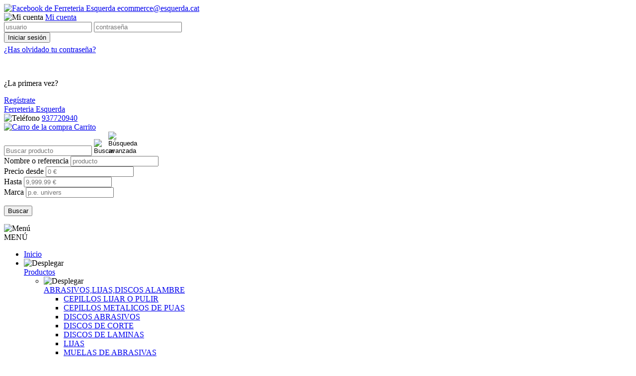

--- FILE ---
content_type: text/html; charset=UTF-8
request_url: https://www.esquerda.cat/herramientas-de-uso-generico-mangos-y-cunas-para-herramienta-tagSubFamMANG-tagFamH/
body_size: 44686
content:
<!DOCTYPE html>
<html lang="es">
	<head>
		<title>MANGOS Y CUÑAS PARA HERRAMIENTA - Ferreteria Esquerda</title>
<meta name="description" content="MANGOS Y CU&Ntilde;AS PARA HERRAMIENTA - FERRETERIA INDUSTRIAL A.ESQUERDA S.L. - Ferreter&iacute;a, bricolaje, menaje, pinturas, jardineria y cosas para el hogar" />
<meta charset="UTF-8" />
<meta name="distribution" content="global" />
<meta name="viewport" content="width=device-width, initial-scale=1, minimum-scale=1.0, maximum-scale=1.0, user-scalable=no" />
<meta name="robots" content="all" />
<meta http-equiv="X-UA-Compatible" content="IE=edge,chrome=1" />
<link rel="shortcut icon" href="https://www.esquerda.cat/images/usr/favicon.ico" />
<meta name="author" content="Ferreteria Esquerda" />
<meta name="geo.position" content="41.475953,1.9804224" />
<meta name="geo.region" content="ES" />
<meta name="geo.placename" content="CASTELLBISBAL" />
<link rel="canonical" href="https://www.esquerda.cat/herramientas-de-uso-generico-mangos-y-cunas-para-herramienta-tagSubFamMANG-tagFamH/" />
<base href="https://www.esquerda.cat"  />
		<!-- Global site tag (gtag.js) - Google Analytics -->
	<script async src="https://www.googletagmanager.com/gtag/js?id=UA-174649311-1"></script>
	<script>
	  window.dataLayer = window.dataLayer || [];
	  function gtag(){dataLayer.push(arguments);}
	  gtag('js', new Date());

	  gtag('config', 'UA-174649311-1');
	</script>



<link rel="stylesheet" type="text/css" href="css/jquery.bxslider.min.css" />
<link rel="stylesheet" type="text/css" href="css/main.min.css" />
<link rel="stylesheet" type="text/css" href="css/style.php" />

<!--[if lt IE 9]><script src="http://css3-mediaqueries-js.googlecode.com/svn/trunk/css3-mediaqueries.js"></script><![endif]-->

	</head>
	<body>
		<header rol="header" id="header">
			<section id="headerTop">
	<div class="content">
		<div id="networks">
		    <a title="Facebook de Ferreteria Esquerda" href="http://www.facebook.com/FerreteriaIndustrialEsquerda/" target="_blank" >
	        <img alt="Facebook de Ferreteria Esquerda" src="images/icons/ico-facebook-light.png" width="20" height="20" class="icon1"/>
	    </a>
	
	
	
			
	<a href="mailto:ecommerce@esquerda.cat" title="Correo electrónico">ecommerce@esquerda.cat</a></div><div id="login">
	<div>
			<img alt="Mi cuenta" src="images/icons/login-light.png" width="20" height="20" class="icon2" />
		<a href="javascript:void(0);" title="Entrar" id="signIn">
			Mi cuenta		</a>
		</div>
	<div id="wrapperLogin">
		<div id="popupLogin">
			<form action="https://www.esquerda.cat/herramientas-de-uso-generico-mangos-y-cunas-para-herramienta-tagSubFamMANG-tagFamH/" method="post" id="popupLoginForm" class="form">
	<input type="hidden" name="formPopup" value="true"/>	<input type="text" name="user" id="user" value="" maxlength="40" placeholder="usuario"/>
	<input type="password" name="password" id="password" value="" maxlength="40" placeholder="contraseña"/>
	<div>
		<input type="submit" name="submitLogin" class="buttonAction" value="Iniciar sesión" alt="Iniciar sesión"/>
	</div>
		<p style="margin-top:5px;">
		<a href="restablecer-password" class="linkUnderline">¿Has olvidado tu contraseña?</a>
	</p>

	<br />
	<p>
		¿La primera vez?	</p>
	<div style="margin-top:5px;">
		<a href="registro" class="buttonAction">Regístrate</a>
	</div>
</form>		</div>
	</div>
</div>
<div class="popup-overlay" id="login-overlay"></div>	</div>
</section>
<section id="headerBottom" >
	<div class="content">
		<div id="logo">
			<a href="https://www.esquerda.cat" title="Ferreteria Esquerda">
				Ferreteria Esquerda			</a>
		</div>
		<div id="right">
			<div class="centerVertical">
			<div id="telephone">
		<div id="topTelephone">
		<img alt="Teléfono" src="images/icons/telefon-light.png" width="25" height="25" class="icon2"/>
		<a href="callto:937720940" title="Teléfono">937720940</a>	</div>
	</div>	<div id="cart">
		<a href="javascript:void(0);" title="Ver pedido" id="viewCart">
		<img alt="Carro de la compra" src="images/icons/carrito-light.png" width="25" height="25" class="icon2"/>
			Carrito		</a>
	</div>
		<div id="miniFormSearch">
	<form id="formSearch" method="get" action="/busqueda/">
		<div id="miniSearch">
			<input type="text" name="txtSearch" id="txtSearch" placeholder="Buscar producto" value=""/>
			<input type="image" alt="Buscar" src="images/icons/lupa-light.png" width="25" height="25" class="icon1"/>
			<input type="image" alt="Búsqueda avanzada" src="images/icons/lupames-light.png" width="25" height="25" class="icon1" id="iconAdvancedSearch"/>
		</div>
	</form>

	<div id="popupSearch">
		<form id="formSearch2" method="get" action="/busqueda/">
			<div>
				<label for="txtSearch">
					Nombre o referencia				</label>
				<input type="text" name="txtSearch" id="txtpopupSearch" placeholder="producto" value=""/>
			</div>
			<div id="price1">
				<label for="txtSince">
					Precio desde				</label>
				<input type="text" name="txtSince" id="txtSince" placeholder="0 &euro;" value=""/>
			</div>
			<div id="price2">
				<label for="txtTo">
					Hasta				</label>
				<input type="text" name="txtTo" id="txtTo" placeholder="9,999.99 &euro;" value=""/>
			</div>
			<div id="brand">
				<label for="txtBrand">Marca</label>
				<input type="text" name="txtBrand" id="txtBrand" placeholder="p.e. univers" value=""/>
			</div>
			<p class="alignRight">
				<input type="submit" name="submitSearch" value="Buscar" alt="Buscar"/>
			</p>
		</form>
	</div>
</div>
<div class="popup-overlay" id="search-overlay"></div>			</div>
		</div>
	</div>
</section>

<section id="menuTop">
	<div id="menuBar">
		<img alt="Menú" src="images/icons/menumobil-light.png" width="30" height="30"/>
		<div>MENÚ</div>
	</div>

	<nav id="navMenuTop">
		<ul class="menu">
			<li><a href="https://www.esquerda.cat" title="Página inicial">Inicio</a></li>
						<li id="mProducts">
				<div class="menuDown">
					<img alt="Desplegar" src="images/icons/menu-down-light.png" width="30" height="30"/>
				</div>
				<a href="https://www.esquerda.cat/productos" class="aDown" title="Nuestros productos">Productos</a>
				<ul class="submenu1 menuV">
									<li>
						<div class="menuDown menuV">
							<img alt="Desplegar" src="images/icons/menu-down-light.png" width="30" height="30"/>
						</div>
						<a href="https://www.esquerda.cat/abrasivos-lijas-discos-alambre-tagFamABRA/" title="ABRASIVOS,LIJAS,DISCOS ALAMBRE">
							ABRASIVOS,LIJAS,DISCOS ALAMBRE						</a>
						<ul class="submenu2 menuV">
													<li>
								<a title="CEPILLOS LIJAR O PULIR" href="https://www.esquerda.cat/abrasivos-lijas-discos-alambre-cepillos-lijar-o-pulir-tagSubFamCEPI-tagFamABRA/">
									CEPILLOS LIJAR O PULIR								</a>
							</li>
													<li>
								<a title="CEPILLOS METALICOS DE PUAS" href="https://www.esquerda.cat/abrasivos-lijas-discos-alambre-cepillos-metalicos-de-puas-tagSubFamCEJA-tagFamABRA/">
									CEPILLOS METALICOS DE PUAS								</a>
							</li>
													<li>
								<a title="DISCOS ABRASIVOS" href="https://www.esquerda.cat/abrasivos-lijas-discos-alambre-discos-abrasivos-tagSubFamDISC-tagFamABRA/">
									DISCOS ABRASIVOS								</a>
							</li>
													<li>
								<a title="DISCOS DE CORTE" href="https://www.esquerda.cat/abrasivos-lijas-discos-alambre-discos-de-corte-tagSubFamPFER-tagFamABRA/">
									DISCOS DE CORTE								</a>
							</li>
													<li>
								<a title="DISCOS DE LAMINAS" href="https://www.esquerda.cat/abrasivos-lijas-discos-alambre-discos-de-laminas-tagSubFamDILA-tagFamABRA/">
									DISCOS DE LAMINAS								</a>
							</li>
													<li>
								<a title="LIJAS" href="https://www.esquerda.cat/abrasivos-lijas-discos-alambre-lijas-tagSubFamLIJA-tagFamABRA/">
									LIJAS								</a>
							</li>
													<li>
								<a title="MUELAS DE ABRASIVAS " href="https://www.esquerda.cat/abrasivos-lijas-discos-alambre-muelas-de-abrasivas-tagSubFamCORI-tagFamABRA/">
									MUELAS DE ABRASIVAS 								</a>
							</li>
													<li>
								<a title="MUELAS DE WIDIA" href="https://www.esquerda.cat/abrasivos-lijas-discos-alambre-muelas-de-widia-tagSubFamWIDI-tagFamABRA/">
									MUELAS DE WIDIA								</a>
							</li>
													<li>
								<a title="PULIDOS" href="https://www.esquerda.cat/abrasivos-lijas-discos-alambre-pulidos-tagSubFamPULI-tagFamABRA/">
									PULIDOS								</a>
							</li>
												</ul>
					</li>
									<li>
						<div class="menuDown menuV">
							<img alt="Desplegar" src="images/icons/menu-down-light.png" width="30" height="30"/>
						</div>
						<a href="https://www.esquerda.cat/aceites-grasas-y-engrase-tagFamA/" title="ACEITES, GRASAS Y ENGRASE">
							ACEITES, GRASAS Y ENGRASE						</a>
						<ul class="submenu2 menuV">
													<li>
								<a title="ACEITES" href="https://www.esquerda.cat/aceites-grasas-y-engrase-aceites-tagSubFamACEI-tagFamA/">
									ACEITES								</a>
							</li>
													<li>
								<a title="ACEITES DE CORTE Y TALADRINAS" href="https://www.esquerda.cat/aceites-grasas-y-engrase-aceites-de-corte-y-taladrinas-tagSubFamTALA-tagFamA/">
									ACEITES DE CORTE Y TALADRINAS								</a>
							</li>
													<li>
								<a title="GRASAS" href="https://www.esquerda.cat/aceites-grasas-y-engrase-grasas-tagSubFamGRAS-tagFamA/">
									GRASAS								</a>
							</li>
													<li>
								<a title="LUBRICANTE" href="https://www.esquerda.cat/aceites-grasas-y-engrase-lubricante-tagSubFamLUBR-tagFamA/">
									LUBRICANTE								</a>
							</li>
												</ul>
					</li>
									<li>
						<div class="menuDown menuV">
							<img alt="Desplegar" src="images/icons/menu-down-light.png" width="30" height="30"/>
						</div>
						<a href="https://www.esquerda.cat/adhesivos-tagFamADCI/" title="ADHESIVOS">
							ADHESIVOS						</a>
						<ul class="submenu2 menuV">
													<li>
								<a title="ADHESIVOS Y LIMPIADORES PARA PVC" href="https://www.esquerda.cat/adhesivos-adhesivos-y-limpiadores-para-pvc-tagSubFamPVC-tagFamADCI/">
									ADHESIVOS Y LIMPIADORES PARA PVC								</a>
							</li>
													<li>
								<a title="CINTAS MULTIUSO Y REPARACION" href="https://www.esquerda.cat/adhesivos-cintas-multiuso-y-reparacion-tagSubFamCIRE-tagFamADCI/">
									CINTAS MULTIUSO Y REPARACION								</a>
							</li>
													<li>
								<a title="COLA BLANCA" href="https://www.esquerda.cat/adhesivos-cola-blanca-tagSubFamBLAN-tagFamADCI/">
									COLA BLANCA								</a>
							</li>
													<li>
								<a title="COLA DE CONTACTO" href="https://www.esquerda.cat/adhesivos-cola-de-contacto-tagSubFamCONT-tagFamADCI/">
									COLA DE CONTACTO								</a>
							</li>
													<li>
								<a title="DE MONTAJE" href="https://www.esquerda.cat/adhesivos-de-montaje-tagSubFamMONT-tagFamADCI/">
									DE MONTAJE								</a>
							</li>
													<li>
								<a title="ESPECIFICOS" href="https://www.esquerda.cat/adhesivos-especificos-tagSubFamESPE-tagFamADCI/">
									ESPECIFICOS								</a>
							</li>
													<li>
								<a title="ESPUMAS DE POLIURETANO" href="https://www.esquerda.cat/adhesivos-espumas-de-poliuretano-tagSubFamESPU-tagFamADCI/">
									ESPUMAS DE POLIURETANO								</a>
							</li>
													<li>
								<a title="INSTANTANEOS" href="https://www.esquerda.cat/adhesivos-instantaneos-tagSubFamINST-tagFamADCI/">
									INSTANTANEOS								</a>
							</li>
													<li>
								<a title="LIMPIADORES DE ADHESIVO" href="https://www.esquerda.cat/adhesivos-limpiadores-de-adhesivo-tagSubFamLIMP-tagFamADCI/">
									LIMPIADORES DE ADHESIVO								</a>
							</li>
													<li>
								<a title="MULTIUSOS" href="https://www.esquerda.cat/adhesivos-multiusos-tagSubFamUNIV-tagFamADCI/">
									MULTIUSOS								</a>
							</li>
													<li>
								<a title="PROFESIONALES" href="https://www.esquerda.cat/adhesivos-profesionales-tagSubFamPROF-tagFamADCI/">
									PROFESIONALES								</a>
							</li>
													<li>
								<a title="TACO QUIMICO" href="https://www.esquerda.cat/adhesivos-taco-quimico-tagSubFamTACO-tagFamADCI/">
									TACO QUIMICO								</a>
							</li>
													<li>
								<a title="TERMOFUSIBLES" href="https://www.esquerda.cat/adhesivos-termofusibles-tagSubFamTERM-tagFamADCI/">
									TERMOFUSIBLES								</a>
							</li>
												</ul>
					</li>
									<li>
						<div class="menuDown menuV">
							<img alt="Desplegar" src="images/icons/menu-down-light.png" width="30" height="30"/>
						</div>
						<a href="https://www.esquerda.cat/amarre-trinquetes-tagFamAMAR/" title="AMARRE , TRINQUETES">
							AMARRE , TRINQUETES						</a>
						<ul class="submenu2 menuV">
													<li>
								<a title="PULPOS" href="https://www.esquerda.cat/amarre-trinquetes-pulpos-tagSubFamPULP-tagFamAMAR/">
									PULPOS								</a>
							</li>
													<li>
								<a title="TRINQUETES" href="https://www.esquerda.cat/amarre-trinquetes-trinquetes-tagSubFamTRIN-tagFamAMAR/">
									TRINQUETES								</a>
							</li>
												</ul>
					</li>
									<li>
						<div class="menuDown menuV">
							<img alt="Desplegar" src="images/icons/menu-down-light.png" width="30" height="30"/>
						</div>
						<a href="https://www.esquerda.cat/anclajes-y-fijaciones-tagFamFIJA/" title="ANCLAJES Y FIJACIONES">
							ANCLAJES Y FIJACIONES						</a>
						<ul class="submenu2 menuV">
													<li>
								<a title="ABRAZADERAS Y FIJACIONES DE PLASTICO" href="https://www.esquerda.cat/anclajes-y-fijaciones-abrazaderas-y-fijaciones-de-plastico-tagSubFamFIPA-tagFamFIJA/">
									ABRAZADERAS Y FIJACIONES DE PLASTICO								</a>
							</li>
													<li>
								<a title="ANCLAJES TIPO DINABOLT" href="https://www.esquerda.cat/anclajes-y-fijaciones-anclajes-tipo-dinabolt-tagSubFamINDE-tagFamFIJA/">
									ANCLAJES TIPO DINABOLT								</a>
							</li>
													<li>
								<a title="FIJACIONES" href="https://www.esquerda.cat/anclajes-y-fijaciones-fijaciones-tagSubFamFIJA-tagFamFIJA/">
									FIJACIONES								</a>
							</li>
													<li>
								<a title="TACOS PLASTICO" href="https://www.esquerda.cat/anclajes-y-fijaciones-tacos-plastico-tagSubFamFISC-tagFamFIJA/">
									TACOS PLASTICO								</a>
							</li>
												</ul>
					</li>
									<li>
						<div class="menuDown menuV">
							<img alt="Desplegar" src="images/icons/menu-down-light.png" width="30" height="30"/>
						</div>
						<a href="https://www.esquerda.cat/automocion-tagFamAUTO/" title="AUTOMOCION">
							AUTOMOCION						</a>
						<ul class="submenu2 menuV">
													<li>
								<a title="ANTICONGELANTE Y LIQUIDOS PARA EL COCHE" href="https://www.esquerda.cat/automocion-anticongelante-y-liquidos-para-el-coche-tagSubFamANTI-tagFamAUTO/">
									ANTICONGELANTE Y LIQUIDOS PARA EL COCHE								</a>
							</li>
													<li>
								<a title="ANTIRROBOS Y ACCESORIOS BICICLETA" href="https://www.esquerda.cat/automocion-antirrobos-y-accesorios-bicicleta-tagSubFamBICI-tagFamAUTO/">
									ANTIRROBOS Y ACCESORIOS BICICLETA								</a>
							</li>
													<li>
								<a title="ANTIRROBOS Y ACCESORIOS MOTO" href="https://www.esquerda.cat/automocion-antirrobos-y-accesorios-moto-tagSubFamMOTO-tagFamAUTO/">
									ANTIRROBOS Y ACCESORIOS MOTO								</a>
							</li>
													<li>
								<a title="BOMBAS INFLADORAS" href="https://www.esquerda.cat/automocion-bombas-infladoras-tagSubFamBOIN-tagFamAUTO/">
									BOMBAS INFLADORAS								</a>
							</li>
													<li>
								<a title="CARGADORES , ARRANCADORES,  BATERIAS" href="https://www.esquerda.cat/automocion-cargadores-arrancadores-baterias-tagSubFamARRA-tagFamAUTO/">
									CARGADORES , ARRANCADORES,  BATERIAS								</a>
							</li>
													<li>
								<a title="ESPEJO PARKING" href="https://www.esquerda.cat/automocion-espejo-parking-tagSubFamESPA-tagFamAUTO/">
									ESPEJO PARKING								</a>
							</li>
													<li>
								<a title="EXTINTORES" href="https://www.esquerda.cat/automocion-extintores-tagSubFamEXTI-tagFamAUTO/">
									EXTINTORES								</a>
							</li>
													<li>
								<a title="LIMPIEZA Y MANTENIMIENTO AUTOMOBIL Y MOT" href="https://www.esquerda.cat/automocion-limpieza-y-mantenimiento-automobil-y-mot-tagSubFamLIMA-tagFamAUTO/">
									LIMPIEZA Y MANTENIMIENTO AUTOMOBIL Y MOT								</a>
							</li>
													<li>
								<a title="PROTECTOR ANTIGOLPES Y ESPEJOS PARKING " href="https://www.esquerda.cat/automocion-protector-antigolpes-y-espejos-parking-tagSubFamPRES-tagFamAUTO/">
									PROTECTOR ANTIGOLPES Y ESPEJOS PARKING 								</a>
							</li>
													<li>
								<a title="SE&Ntilde;ALIZAION VIAL Y DEL VEHICULO" href="https://www.esquerda.cat/automocion-senalizaion-vial-y-del-vehiculo-tagSubFamSENA-tagFamAUTO/">
									SEÑALIZAION VIAL Y DEL VEHICULO								</a>
							</li>
													<li>
								<a title="VALLAS Y ANTIRROBOS" href="https://www.esquerda.cat/automocion-vallas-y-antirrobos-tagSubFamVALL-tagFamAUTO/">
									VALLAS Y ANTIRROBOS								</a>
							</li>
												</ul>
					</li>
									<li>
						<div class="menuDown menuV">
							<img alt="Desplegar" src="images/icons/menu-down-light.png" width="30" height="30"/>
						</div>
						<a href="https://www.esquerda.cat/avellanadores-tagFamAVE/" title="AVELLANADORES">
							AVELLANADORES						</a>
						<ul class="submenu2 menuV">
													<li>
								<a title="AVELLADORES CONICOS" href="https://www.esquerda.cat/avellanadores-avelladores-conicos-tagSubFamCONI-tagFamAVE/">
									AVELLADORES CONICOS								</a>
							</li>
												</ul>
					</li>
									<li>
						<div class="menuDown menuV">
							<img alt="Desplegar" src="images/icons/menu-down-light.png" width="30" height="30"/>
						</div>
						<a href="https://www.esquerda.cat/bano-tagFamBANO/" title="BA&Ntilde;O ">
							BAÑO 						</a>
						<ul class="submenu2 menuV">
													<li>
								<a title="ACCESORIOS DUCHA" href="https://www.esquerda.cat/bano-accesorios-ducha-tagSubFamACDU-tagFamBANO/">
									ACCESORIOS DUCHA								</a>
							</li>
													<li>
								<a title="ACCESORIOS PARA EL BA&Ntilde;O" href="https://www.esquerda.cat/bano-accesorios-para-el-bano-tagSubFamACBA-tagFamBANO/">
									ACCESORIOS PARA EL BAÑO								</a>
							</li>
													<li>
								<a title="ALFOMBRAS PARA BA&Ntilde;O" href="https://www.esquerda.cat/bano-alfombras-para-bano-tagSubFamALFO-tagFamBANO/">
									ALFOMBRAS PARA BAÑO								</a>
							</li>
													<li>
								<a title="ALICATES Y TIJERAS ASEO" href="https://www.esquerda.cat/bano-alicates-y-tijeras-aseo-tagSubFamALTI-tagFamBANO/">
									ALICATES Y TIJERAS ASEO								</a>
							</li>
													<li>
								<a title="ASAS , BARRAS Y ELEMENTOS BA&Ntilde;O" href="https://www.esquerda.cat/bano-asas-barras-y-elementos-bano-tagSubFamASAS-tagFamBANO/">
									ASAS , BARRAS Y ELEMENTOS BAÑO								</a>
							</li>
													<li>
								<a title="BASCULAS BA&Ntilde;O" href="https://www.esquerda.cat/bano-basculas-bano-tagSubFamBASC-tagFamBANO/">
									BASCULAS BAÑO								</a>
							</li>
													<li>
								<a title="CORTINAS Y ALFOMBRAS DE BA&Ntilde;O" href="https://www.esquerda.cat/bano-cortinas-y-alfombras-de-bano-tagSubFamCORT-tagFamBANO/">
									CORTINAS Y ALFOMBRAS DE BAÑO								</a>
							</li>
													<li>
								<a title="CUBOS SANITARIOS" href="https://www.esquerda.cat/bano-cubos-sanitarios-tagSubFamPAPE-tagFamBANO/">
									CUBOS SANITARIOS								</a>
							</li>
													<li>
								<a title="DISPENSADORES DE GEL" href="https://www.esquerda.cat/bano-dispensadores-de-gel-tagSubFamDIGE-tagFamBANO/">
									DISPENSADORES DE GEL								</a>
							</li>
													<li>
								<a title="DISPENSADORES DE JABON" href="https://www.esquerda.cat/bano-dispensadores-de-jabon-tagSubFamDIJA-tagFamBANO/">
									DISPENSADORES DE JABON								</a>
							</li>
													<li>
								<a title="DISPENSADORES Y SOPORTES DE PAPEL" href="https://www.esquerda.cat/bano-dispensadores-y-soportes-de-papel-tagSubFamDISP-tagFamBANO/">
									DISPENSADORES Y SOPORTES DE PAPEL								</a>
							</li>
													<li>
								<a title="ELECTRODOMESTICO DE ASEO" href="https://www.esquerda.cat/bano-electrodomestico-de-aseo-tagSubFamPABA-tagFamBANO/">
									ELECTRODOMESTICO DE ASEO								</a>
							</li>
													<li>
								<a title="ESCOBILLEROS" href="https://www.esquerda.cat/bano-escobilleros-tagSubFamESCO-tagFamBANO/">
									ESCOBILLEROS								</a>
							</li>
													<li>
								<a title="ESPEJOS BA&Ntilde;O" href="https://www.esquerda.cat/bano-espejos-bano-tagSubFamESPE-tagFamBANO/">
									ESPEJOS BAÑO								</a>
							</li>
													<li>
								<a title="FLEXOS DUCHA" href="https://www.esquerda.cat/bano-flexos-ducha-tagSubFamFLEX-tagFamBANO/">
									FLEXOS DUCHA								</a>
							</li>
													<li>
								<a title="GRIFOS BA&Ntilde;O" href="https://www.esquerda.cat/bano-grifos-bano-tagSubFamGRI-tagFamBANO/">
									GRIFOS BAÑO								</a>
							</li>
													<li>
								<a title="INODOROS Y CISTERNAS" href="https://www.esquerda.cat/bano-inodoros-y-cisternas-tagSubFamINO-tagFamBANO/">
									INODOROS Y CISTERNAS								</a>
							</li>
													<li>
								<a title="JABONERAS" href="https://www.esquerda.cat/bano-jaboneras-tagSubFamJABO-tagFamBANO/">
									JABONERAS								</a>
							</li>
													<li>
								<a title="MANGOS , BARRAS Y ACCESORIOS DE DUCHA" href="https://www.esquerda.cat/bano-mangos-barras-y-accesorios-de-ducha-tagSubFamMANG-tagFamBANO/">
									MANGOS , BARRAS Y ACCESORIOS DE DUCHA								</a>
							</li>
													<li>
								<a title="MUEBLES DE BA&Ntilde;O" href="https://www.esquerda.cat/bano-muebles-de-bano-tagSubFamMUEB-tagFamBANO/">
									MUEBLES DE BAÑO								</a>
							</li>
													<li>
								<a title="SECAMANOS ELECTRICO" href="https://www.esquerda.cat/bano-secamanos-electrico-tagSubFamSEEL-tagFamBANO/">
									SECAMANOS ELECTRICO								</a>
							</li>
													<li>
								<a title="TABURETES BA&Ntilde;O" href="https://www.esquerda.cat/bano-taburetes-bano-tagSubFamTABU-tagFamBANO/">
									TABURETES BAÑO								</a>
							</li>
													<li>
								<a title="TAPAS ASIENTO WC" href="https://www.esquerda.cat/bano-tapas-asiento-wc-tagSubFamTAPA-tagFamBANO/">
									TAPAS ASIENTO WC								</a>
							</li>
													<li>
								<a title="TIRADORES CISTERNA" href="https://www.esquerda.cat/bano-tiradores-cisterna-tagSubFamTIRA-tagFamBANO/">
									TIRADORES CISTERNA								</a>
							</li>
												</ul>
					</li>
									<li>
						<div class="menuDown menuV">
							<img alt="Desplegar" src="images/icons/menu-down-light.png" width="30" height="30"/>
						</div>
						<a href="https://www.esquerda.cat/belleza-y-cuidado-personal-tagFamHIGI/" title="BELLEZA Y CUIDADO PERSONAL">
							BELLEZA Y CUIDADO PERSONAL						</a>
						<ul class="submenu2 menuV">
													<li>
								<a title="AFEITADO FACIAL Y CORTAPELOS" href="https://www.esquerda.cat/belleza-y-cuidado-personal-afeitado-facial-y-cortapelos-tagSubFamAFEI-tagFamHIGI/">
									AFEITADO FACIAL Y CORTAPELOS								</a>
							</li>
													<li>
								<a title="CEPILLOS DENTALES" href="https://www.esquerda.cat/belleza-y-cuidado-personal-cepillos-dentales-tagSubFamCEPI-tagFamHIGI/">
									CEPILLOS DENTALES								</a>
							</li>
													<li>
								<a title="DEPILACI&Oacute;N CORPORAL" href="https://www.esquerda.cat/belleza-y-cuidado-personal-depilacion-corporal-tagSubFamDEPI-tagFamHIGI/">
									DEPILACIÓN CORPORAL								</a>
							</li>
													<li>
								<a title="TIJERAS MANICURA" href="https://www.esquerda.cat/belleza-y-cuidado-personal-tijeras-manicura-tagSubFamTIMA-tagFamHIGI/">
									TIJERAS MANICURA								</a>
							</li>
												</ul>
					</li>
									<li>
						<div class="menuDown menuV">
							<img alt="Desplegar" src="images/icons/menu-down-light.png" width="30" height="30"/>
						</div>
						<a href="https://www.esquerda.cat/bidones-tagFamBIDO/" title="BIDONES">
							BIDONES						</a>
						<ul class="submenu2 menuV">
													<li>
								<a title="BIDONES BOCA ANCHA" href="https://www.esquerda.cat/bidones-bidones-boca-ancha-tagSubFamANCH-tagFamBIDO/">
									BIDONES BOCA ANCHA								</a>
							</li>
													<li>
								<a title="BIDONES CASEROS" href="https://www.esquerda.cat/bidones-bidones-caseros-tagSubFamCASE-tagFamBIDO/">
									BIDONES CASEROS								</a>
							</li>
													<li>
								<a title="BIDONES COMBUSTIBLE" href="https://www.esquerda.cat/bidones-bidones-combustible-tagSubFamCOMB-tagFamBIDO/">
									BIDONES COMBUSTIBLE								</a>
							</li>
													<li>
								<a title="BIDONES USO ALIMENTARIO" href="https://www.esquerda.cat/bidones-bidones-uso-alimentario-tagSubFamALIM-tagFamBIDO/">
									BIDONES USO ALIMENTARIO								</a>
							</li>
												</ul>
					</li>
									<li>
						<div class="menuDown menuV">
							<img alt="Desplegar" src="images/icons/menu-down-light.png" width="30" height="30"/>
						</div>
						<a href="https://www.esquerda.cat/bombas-agua-limpia-tagFamBOML/" title="BOMBAS AGUA LIMPIA">
							BOMBAS AGUA LIMPIA						</a>
						<ul class="submenu2 menuV">
													<li>
								<a title="SUMERGIBLES" href="https://www.esquerda.cat/bombas-agua-limpia-sumergibles-tagSubFamSUME-tagFamBOML/">
									SUMERGIBLES								</a>
							</li>
													<li>
								<a title="SUPERFICIE" href="https://www.esquerda.cat/bombas-agua-limpia-superficie-tagSubFamSUPE-tagFamBOML/">
									SUPERFICIE								</a>
							</li>
												</ul>
					</li>
									<li>
						<div class="menuDown menuV">
							<img alt="Desplegar" src="images/icons/menu-down-light.png" width="30" height="30"/>
						</div>
						<a href="https://www.esquerda.cat/bombas-agua-sucia-tagFamBOMS/" title="BOMBAS AGUA SUCIA">
							BOMBAS AGUA SUCIA						</a>
						<ul class="submenu2 menuV">
													<li>
								<a title="SUMERGIBLES" href="https://www.esquerda.cat/bombas-agua-sucia-sumergibles-tagSubFamSUME-tagFamBOMS/">
									SUMERGIBLES								</a>
							</li>
												</ul>
					</li>
									<li>
						<div class="menuDown menuV">
							<img alt="Desplegar" src="images/icons/menu-down-light.png" width="30" height="30"/>
						</div>
						<a href="https://www.esquerda.cat/bombas-de-gasolina-tagFamBOMG/" title="BOMBAS DE GASOLINA">
							BOMBAS DE GASOLINA						</a>
						<ul class="submenu2 menuV">
													<li>
								<a title="AGUAS SIN RESIDUOS" href="https://www.esquerda.cat/bombas-de-gasolina-aguas-sin-residuos-tagSubFamLIMP-tagFamBOMG/">
									AGUAS SIN RESIDUOS								</a>
							</li>
												</ul>
					</li>
									<li>
						<div class="menuDown menuV">
							<img alt="Desplegar" src="images/icons/menu-down-light.png" width="30" height="30"/>
						</div>
						<a href="https://www.esquerda.cat/bombas-de-inflar-tagFamBOMI/" title="BOMBAS DE INFLAR">
							BOMBAS DE INFLAR						</a>
						<ul class="submenu2 menuV">
													<li>
								<a title="BOMBAS DE INFLAR MANUALES" href="https://www.esquerda.cat/bombas-de-inflar-bombas-de-inflar-manuales-tagSubFamMANU-tagFamBOMI/">
									BOMBAS DE INFLAR MANUALES								</a>
							</li>
												</ul>
					</li>
									<li>
						<div class="menuDown menuV">
							<img alt="Desplegar" src="images/icons/menu-down-light.png" width="30" height="30"/>
						</div>
						<a href="https://www.esquerda.cat/bombas-de-trasvase-tagFamBOMT/" title="BOMBAS DE TRASVASE">
							BOMBAS DE TRASVASE						</a>
						<ul class="submenu2 menuV">
													<li>
								<a title="BOMBAS DE TRASVASE EN GENERAL" href="https://www.esquerda.cat/bombas-de-trasvase-bombas-de-trasvase-en-general-tagSubFamGENE-tagFamBOMT/">
									BOMBAS DE TRASVASE EN GENERAL								</a>
							</li>
													<li>
								<a title="BOMBAS TRASVASE MANUAL" href="https://www.esquerda.cat/bombas-de-trasvase-bombas-trasvase-manual-tagSubFamMANU-tagFamBOMT/">
									BOMBAS TRASVASE MANUAL								</a>
							</li>
												</ul>
					</li>
									<li>
						<div class="menuDown menuV">
							<img alt="Desplegar" src="images/icons/menu-down-light.png" width="30" height="30"/>
						</div>
						<a href="https://www.esquerda.cat/bricolage-tagFamB/" title="BRICOLAGE">
							BRICOLAGE						</a>
						<ul class="submenu2 menuV">
													<li>
								<a title="ACCESORIOS PARA PUERTAS Y VENTANAS" href="https://www.esquerda.cat/bricolage-accesorios-para-puertas-y-ventanas-tagSubFamVENT-tagFamB/">
									ACCESORIOS PARA PUERTAS Y VENTANAS								</a>
							</li>
													<li>
								<a title="ACCESORIOS Y RELACIADO CON BA&Ntilde;OS" href="https://www.esquerda.cat/bricolage-accesorios-y-relaciado-con-banos-tagSubFamBAÑO-tagFamB/">
									ACCESORIOS Y RELACIADO CON BAÑOS								</a>
							</li>
													<li>
								<a title="ADHESIVOS, CINTAS ,COLAS Y SILICONAS" href="https://www.esquerda.cat/bricolage-adhesivos-cintas-colas-y-siliconas-tagSubFamADHE-tagFamB/">
									ADHESIVOS, CINTAS ,COLAS Y SILICONAS								</a>
							</li>
													<li>
								<a title="BANCOS DE TRABAJO " href="https://www.esquerda.cat/bricolage-bancos-de-trabajo-tagSubFamBANC-tagFamB/">
									BANCOS DE TRABAJO 								</a>
							</li>
													<li>
								<a title="CAJAS DE HERRAMIENTAS Y ORGANIZADORES" href="https://www.esquerda.cat/bricolage-cajas-de-herramientas-y-organizadores-tagSubFamCAJA-tagFamB/">
									CAJAS DE HERRAMIENTAS Y ORGANIZADORES								</a>
							</li>
													<li>
								<a title="COLGADORES" href="https://www.esquerda.cat/bricolage-colgadores-tagSubFamCOLG-tagFamB/">
									COLGADORES								</a>
							</li>
													<li>
								<a title="HERRAMIENTAS EL&Eacute;CTRICAS" href="https://www.esquerda.cat/bricolage-herramientas-electricas-tagSubFamELEC-tagFamB/">
									HERRAMIENTAS ELÉCTRICAS								</a>
							</li>
													<li>
								<a title="KITS Y JUEGOS DE BRICOLAJE PARA MANITAS" href="https://www.esquerda.cat/bricolage-kits-y-juegos-de-bricolaje-para-manitas-tagSubFamKITS-tagFamB/">
									KITS Y JUEGOS DE BRICOLAJE PARA MANITAS								</a>
							</li>
													<li>
								<a title="MOVILIDAD Y TRANSPORTE" href="https://www.esquerda.cat/bricolage-movilidad-y-transporte-tagSubFamMOTR-tagFamB/">
									MOVILIDAD Y TRANSPORTE								</a>
							</li>
													<li>
								<a title="MUEBLES Y ACCESORIOS DE MADERA" href="https://www.esquerda.cat/bricolage-muebles-y-accesorios-de-madera-tagSubFamMUMA-tagFamB/">
									MUEBLES Y ACCESORIOS DE MADERA								</a>
							</li>
													<li>
								<a title="VELCRO" href="https://www.esquerda.cat/bricolage-velcro-tagSubFamVELC-tagFamB/">
									VELCRO								</a>
							</li>
												</ul>
					</li>
									<li>
						<div class="menuDown menuV">
							<img alt="Desplegar" src="images/icons/menu-down-light.png" width="30" height="30"/>
						</div>
						<a href="https://www.esquerda.cat/brocas-tagFamBRO/" title="BROCAS">
							BROCAS						</a>
						<ul class="submenu2 menuV">
													<li>
								<a title="BROCA LARGA DIN 340N" href="https://www.esquerda.cat/brocas-broca-larga-din-340n-tagSubFamLARG-tagFamBRO/">
									BROCA LARGA DIN 340N								</a>
							</li>
													<li>
								<a title="BROCAS ANCLAJE SDS PLUS IZAR" href="https://www.esquerda.cat/brocas-brocas-anclaje-sds-plus-izar-tagSubFamSDS-tagFamBRO/">
									BROCAS ANCLAJE SDS PLUS IZAR								</a>
							</li>
													<li>
								<a title="BROCAS AVELLANADORAS" href="https://www.esquerda.cat/brocas-brocas-avellanadoras-tagSubFamAVEL-tagFamBRO/">
									BROCAS AVELLANADORAS								</a>
							</li>
													<li>
								<a title="BROCAS CILINDRICAS HSS CELESA" href="https://www.esquerda.cat/brocas-brocas-cilindricas-hss-celesa-tagSubFamCHSC-tagFamBRO/">
									BROCAS CILINDRICAS HSS CELESA								</a>
							</li>
													<li>
								<a title="BROCAS COBALTO CELESA" href="https://www.esquerda.cat/brocas-brocas-cobalto-celesa-tagSubFamCECO-tagFamBRO/">
									BROCAS COBALTO CELESA								</a>
							</li>
													<li>
								<a title="BROCAS COBALTO IZAR" href="https://www.esquerda.cat/brocas-brocas-cobalto-izar-tagSubFamIZCO-tagFamBRO/">
									BROCAS COBALTO IZAR								</a>
							</li>
													<li>
								<a title="BROCAS COBALTO PARA INOX. IRONSIDE" href="https://www.esquerda.cat/brocas-brocas-cobalto-para-inox-ironside-tagSubFamIRCO-tagFamBRO/">
									BROCAS COBALTO PARA INOX. IRONSIDE								</a>
							</li>
													<li>
								<a title="BROCAS HSS PARA HIERRO IRONSIDE" href="https://www.esquerda.cat/brocas-brocas-hss-para-hierro-ironside-tagSubFamIRHS-tagFamBRO/">
									BROCAS HSS PARA HIERRO IRONSIDE								</a>
							</li>
													<li>
								<a title="BROCAS MANGO REBAJADO IZAR" href="https://www.esquerda.cat/brocas-brocas-mango-rebajado-izar-tagSubFamIBRH-tagFamBRO/">
									BROCAS MANGO REBAJADO IZAR								</a>
							</li>
													<li>
								<a title="BROCAS MANGO SDS PLUS " href="https://www.esquerda.cat/brocas-brocas-mango-sds-plus-tagSubFamBSDS-tagFamBRO/">
									BROCAS MANGO SDS PLUS 								</a>
							</li>
													<li>
								<a title="BROCAS PARA MADERA " href="https://www.esquerda.cat/brocas-brocas-para-madera-tagSubFamMADE-tagFamBRO/">
									BROCAS PARA MADERA 								</a>
							</li>
													<li>
								<a title="BROCAS PLANAS PARA MADERA IZAR" href="https://www.esquerda.cat/brocas-brocas-planas-para-madera-izar-tagSubFamBRPI-tagFamBRO/">
									BROCAS PLANAS PARA MADERA IZAR								</a>
							</li>
													<li>
								<a title="BROCAS PORCELANATO " href="https://www.esquerda.cat/brocas-brocas-porcelanato-tagSubFamBPOI-tagFamBRO/">
									BROCAS PORCELANATO 								</a>
							</li>
													<li>
								<a title="BROCAS PORCELANICAS" href="https://www.esquerda.cat/brocas-brocas-porcelanicas-tagSubFamPORC-tagFamBRO/">
									BROCAS PORCELANICAS								</a>
							</li>
													<li>
								<a title="BROCAS SDS MAX 4 PUNTAS IRONSIDE" href="https://www.esquerda.cat/brocas-brocas-sds-max-4-puntas-ironside-tagSubFamSDMA-tagFamBRO/">
									BROCAS SDS MAX 4 PUNTAS IRONSIDE								</a>
							</li>
													<li>
								<a title="BROCAS SDS PLUS IRONSIDE" href="https://www.esquerda.cat/brocas-brocas-sds-plus-ironside-tagSubFamSDPL-tagFamBRO/">
									BROCAS SDS PLUS IRONSIDE								</a>
							</li>
													<li>
								<a title="BROCAS TODO TIPO IZAR" href="https://www.esquerda.cat/brocas-brocas-todo-tipo-izar-tagSubFamIZAR-tagFamBRO/">
									BROCAS TODO TIPO IZAR								</a>
							</li>
													<li>
								<a title="BROCAS WIDIA PARA PARED IRONSIDE" href="https://www.esquerda.cat/brocas-brocas-widia-para-pared-ironside-tagSubFamIRWI-tagFamBRO/">
									BROCAS WIDIA PARA PARED IRONSIDE								</a>
							</li>
													<li>
								<a title="BROCAS WIDIA PARA PARED IZAR" href="https://www.esquerda.cat/brocas-brocas-widia-para-pared-izar-tagSubFamBPIZ-tagFamBRO/">
									BROCAS WIDIA PARA PARED IZAR								</a>
							</li>
													<li>
								<a title="CORONAS PARA PORCELANATO" href="https://www.esquerda.cat/brocas-coronas-para-porcelanato-tagSubFamCOPO-tagFamBRO/">
									CORONAS PARA PORCELANATO								</a>
							</li>
													<li>
								<a title="JUEGOS Y ESTUCHES DE BROCAS" href="https://www.esquerda.cat/brocas-juegos-y-estuches-de-brocas-tagSubFamESBR-tagFamBRO/">
									JUEGOS Y ESTUCHES DE BROCAS								</a>
							</li>
													<li>
								<a title="TIVOLY" href="https://www.esquerda.cat/brocas-tivoly-tagSubFamTIVO-tagFamBRO/">
									TIVOLY								</a>
							</li>
												</ul>
					</li>
									<li>
						<div class="menuDown menuV">
							<img alt="Desplegar" src="images/icons/menu-down-light.png" width="30" height="30"/>
						</div>
						<a href="https://www.esquerda.cat/cajas-y-cubetas-ordenacion-tagFamMO/" title="CAJAS Y CUBETAS ORDENACION">
							CAJAS Y CUBETAS ORDENACION						</a>
						<ul class="submenu2 menuV">
													<li>
								<a title="CAJAS Y BAULES PORTAHERRAMIENTAS" href="https://www.esquerda.cat/cajas-y-cubetas-ordenacion-cajas-y-baules-portaherramientas-tagSubFamCAJA-tagFamMO/">
									CAJAS Y BAULES PORTAHERRAMIENTAS								</a>
							</li>
												</ul>
					</li>
									<li>
						<div class="menuDown menuV">
							<img alt="Desplegar" src="images/icons/menu-down-light.png" width="30" height="30"/>
						</div>
						<a href="https://www.esquerda.cat/calefaccion-domestica-tagFamCALE/" title="CALEFACCI&Oacute;N DOMESTICA">
							CALEFACCIÓN DOMESTICA						</a>
						<ul class="submenu2 menuV">
													<li>
								<a title="ACCESORIOS CALEFACCI&Oacute;N" href="https://www.esquerda.cat/calefaccion-domestica-accesorios-calefaccion-tagSubFamACC-tagFamCALE/">
									ACCESORIOS CALEFACCIÓN								</a>
							</li>
													<li>
								<a title="ACCESORIOS CHIMENEA" href="https://www.esquerda.cat/calefaccion-domestica-accesorios-chimenea-tagSubFamACCH-tagFamCALE/">
									ACCESORIOS CHIMENEA								</a>
							</li>
													<li>
								<a title="ALMOHADILLA MANTA BOTAS TEXTILES" href="https://www.esquerda.cat/calefaccion-domestica-almohadilla-manta-botas-textiles-tagSubFamALMO-tagFamCALE/">
									ALMOHADILLA MANTA BOTAS TEXTILES								</a>
							</li>
													<li>
								<a title="ASPIRADORES DE CENIZAS Y ACCESORIOS" href="https://www.esquerda.cat/calefaccion-domestica-aspiradores-de-cenizas-y-accesorios-tagSubFamASPI-tagFamCALE/">
									ASPIRADORES DE CENIZAS Y ACCESORIOS								</a>
							</li>
													<li>
								<a title="BIOCHIMENEAS" href="https://www.esquerda.cat/calefaccion-domestica-biochimeneas-tagSubFamBIO-tagFamCALE/">
									BIOCHIMENEAS								</a>
							</li>
													<li>
								<a title="BOLSA AGUA CALIENTE" href="https://www.esquerda.cat/calefaccion-domestica-bolsa-agua-caliente-tagSubFamBOLS-tagFamCALE/">
									BOLSA AGUA CALIENTE								</a>
							</li>
													<li>
								<a title="CALEFACCION ELECTRICA" href="https://www.esquerda.cat/calefaccion-domestica-calefaccion-electrica-tagSubFamCAEL-tagFamCALE/">
									CALEFACCION ELECTRICA								</a>
							</li>
													<li>
								<a title="CALEFACTORES" href="https://www.esquerda.cat/calefaccion-domestica-calefactores-tagSubFamCALE-tagFamCALE/">
									CALEFACTORES								</a>
							</li>
													<li>
								<a title="CALEFACTORES INFRAROJOS" href="https://www.esquerda.cat/calefaccion-domestica-calefactores-infrarojos-tagSubFamINFR-tagFamCALE/">
									CALEFACTORES INFRAROJOS								</a>
							</li>
													<li>
								<a title="DESHUMIFICADOR Y HUMIFICADORES" href="https://www.esquerda.cat/calefaccion-domestica-deshumificador-y-humificadores-tagSubFamDESH-tagFamCALE/">
									DESHUMIFICADOR Y HUMIFICADORES								</a>
							</li>
													<li>
								<a title="EMISORES T&Eacute;RMICOS " href="https://www.esquerda.cat/calefaccion-domestica-emisores-termicos-tagSubFamEMIS-tagFamCALE/">
									EMISORES TÉRMICOS 								</a>
							</li>
													<li>
								<a title="ESTUFA PARA EXTERIORES" href="https://www.esquerda.cat/calefaccion-domestica-estufa-para-exteriores-tagSubFamESEX-tagFamCALE/">
									ESTUFA PARA EXTERIORES								</a>
							</li>
													<li>
								<a title="ESTUFAS DE GAS, PARAFINA Y BIOEANOL" href="https://www.esquerda.cat/calefaccion-domestica-estufas-de-gas-parafina-y-bioeanol-tagSubFamGAS-tagFamCALE/">
									ESTUFAS DE GAS, PARAFINA Y BIOEANOL								</a>
							</li>
													<li>
								<a title="ESTUFAS DE LE&Ntilde;A" href="https://www.esquerda.cat/calefaccion-domestica-estufas-de-lena-tagSubFamLENA-tagFamCALE/">
									ESTUFAS DE LEÑA								</a>
							</li>
													<li>
								<a title="ESTUFAS EL&Eacute;CTRICAS" href="https://www.esquerda.cat/calefaccion-domestica-estufas-electricas-tagSubFamESTU-tagFamCALE/">
									ESTUFAS ELÉCTRICAS								</a>
							</li>
													<li>
								<a title="KITS DE REPARACION DE ESTUFA" href="https://www.esquerda.cat/calefaccion-domestica-kits-de-reparacion-de-estufa-tagSubFamREPA-tagFamCALE/">
									KITS DE REPARACION DE ESTUFA								</a>
							</li>
													<li>
								<a title="MANTAS Y ESTERILLAS ELECTRICAS" href="https://www.esquerda.cat/calefaccion-domestica-mantas-y-esterillas-electricas-tagSubFamMANT-tagFamCALE/">
									MANTAS Y ESTERILLAS ELECTRICAS								</a>
							</li>
													<li>
								<a title="PELLET Y BRIQUETAS PARA ESTUFAS" href="https://www.esquerda.cat/calefaccion-domestica-pellet-y-briquetas-para-estufas-tagSubFamPELL-tagFamCALE/">
									PELLET Y BRIQUETAS PARA ESTUFAS								</a>
							</li>
													<li>
								<a title="PRODUCTOS ENCENDIDO LE&Ntilde;A BIOMASA CARBON" href="https://www.esquerda.cat/calefaccion-domestica-productos-encendido-lena-biomasa-carbon-tagSubFamENCE-tagFamCALE/">
									PRODUCTOS ENCENDIDO LEÑA BIOMASA CARBON								</a>
							</li>
													<li>
								<a title="PURIFICADORES Y IONIZADORES DE AIRE" href="https://www.esquerda.cat/calefaccion-domestica-purificadores-y-ionizadores-de-aire-tagSubFamPUIO-tagFamCALE/">
									PURIFICADORES Y IONIZADORES DE AIRE								</a>
							</li>
													<li>
								<a title="RADIADORES DE ACEITE" href="https://www.esquerda.cat/calefaccion-domestica-radiadores-de-aceite-tagSubFamRADI-tagFamCALE/">
									RADIADORES DE ACEITE								</a>
							</li>
													<li>
								<a title="RADIADORES DE MICA" href="https://www.esquerda.cat/calefaccion-domestica-radiadores-de-mica-tagSubFamRAMI-tagFamCALE/">
									RADIADORES DE MICA								</a>
							</li>
													<li>
								<a title="RADIADORES FLUIDO ECO &quot; FACULA &quot;" href="https://www.esquerda.cat/calefaccion-domestica-radiadores-fluido-eco-quot-facula-quot-tagSubFamFACU-tagFamCALE/">
									RADIADORES FLUIDO ECO " FACULA "								</a>
							</li>
													<li>
								<a title="RADIANTE" href="https://www.esquerda.cat/calefaccion-domestica-radiante-tagSubFamRADA-tagFamCALE/">
									RADIANTE								</a>
							</li>
													<li>
								<a title="SPLIT " href="https://www.esquerda.cat/calefaccion-domestica-split-tagSubFamSPLI-tagFamCALE/">
									SPLIT 								</a>
							</li>
													<li>
								<a title="TERMOVENTILADOR" href="https://www.esquerda.cat/calefaccion-domestica-termoventilador-tagSubFamTERM-tagFamCALE/">
									TERMOVENTILADOR								</a>
							</li>
													<li>
								<a title="TUBOS GALVANIZADOS PARA ESTUFAS" href="https://www.esquerda.cat/calefaccion-domestica-tubos-galvanizados-para-estufas-tagSubFamTUGA-tagFamCALE/">
									TUBOS GALVANIZADOS PARA ESTUFAS								</a>
							</li>
													<li>
								<a title="TUBOS Y ACCESORIOS INOX" href="https://www.esquerda.cat/calefaccion-domestica-tubos-y-accesorios-inox-tagSubFamTUIN-tagFamCALE/">
									TUBOS Y ACCESORIOS INOX								</a>
							</li>
													<li>
								<a title="TUBOS Y ACCESORIOS SALIDA HUMOS CHIMENEA" href="https://www.esquerda.cat/calefaccion-domestica-tubos-y-accesorios-salida-humos-chimenea-tagSubFamTUVI-tagFamCALE/">
									TUBOS Y ACCESORIOS SALIDA HUMOS CHIMENEA								</a>
							</li>
													<li>
								<a title="UTENSILIOS CHIMENEA" href="https://www.esquerda.cat/calefaccion-domestica-utensilios-chimenea-tagSubFamUTEN-tagFamCALE/">
									UTENSILIOS CHIMENEA								</a>
							</li>
												</ul>
					</li>
									<li>
						<div class="menuDown menuV">
							<img alt="Desplegar" src="images/icons/menu-down-light.png" width="30" height="30"/>
						</div>
						<a href="https://www.esquerda.cat/calefacion-industrial-tagFamCV/" title="CALEFACI&Oacute;N INDUSTRIAL">
							CALEFACIÓN INDUSTRIAL						</a>
						<ul class="submenu2 menuV">
													<li>
								<a title="CALEFACCI&Oacute;N INDUSTRIAL ELECTRICA" href="https://www.esquerda.cat/calefacion-industrial-calefaccion-industrial-electrica-tagSubFamCALE-tagFamCV/">
									CALEFACCIÓN INDUSTRIAL ELECTRICA								</a>
							</li>
													<li>
								<a title="CALEFACION DE GAS INDUSTRIAL" href="https://www.esquerda.cat/calefacion-industrial-calefacion-de-gas-industrial-tagSubFamCAGA-tagFamCV/">
									CALEFACION DE GAS INDUSTRIAL								</a>
							</li>
													<li>
								<a title="CALEFACION INDUSTRIAL GASOIL Y PARAFINA" href="https://www.esquerda.cat/calefacion-industrial-calefacion-industrial-gasoil-y-parafina-tagSubFamCADI-tagFamCV/">
									CALEFACION INDUSTRIAL GASOIL Y PARAFINA								</a>
							</li>
												</ul>
					</li>
									<li>
						<div class="menuDown menuV">
							<img alt="Desplegar" src="images/icons/menu-down-light.png" width="30" height="30"/>
						</div>
						<a href="https://www.esquerda.cat/calzado-laboral-tagFamCALZ/" title="CALZADO LABORAL">
							CALZADO LABORAL						</a>
						<ul class="submenu2 menuV">
													<li>
								<a title="BOTAS DE AGUA" href="https://www.esquerda.cat/calzado-laboral-botas-de-agua-tagSubFamAGUA-tagFamCALZ/">
									BOTAS DE AGUA								</a>
							</li>
													<li>
								<a title="PLANTILLAS " href="https://www.esquerda.cat/calzado-laboral-plantillas-tagSubFamPLAN-tagFamCALZ/">
									PLANTILLAS 								</a>
							</li>
													<li>
								<a title="TIPO BAMBA" href="https://www.esquerda.cat/calzado-laboral-tipo-bamba-tagSubFamBAMB-tagFamCALZ/">
									TIPO BAMBA								</a>
							</li>
													<li>
								<a title="TIPO BOTA" href="https://www.esquerda.cat/calzado-laboral-tipo-bota-tagSubFamBOTA-tagFamCALZ/">
									TIPO BOTA								</a>
							</li>
													<li>
								<a title="TIPO ZAPATO" href="https://www.esquerda.cat/calzado-laboral-tipo-zapato-tagSubFamZAPA-tagFamCALZ/">
									TIPO ZAPATO								</a>
							</li>
												</ul>
					</li>
									<li>
						<div class="menuDown menuV">
							<img alt="Desplegar" src="images/icons/menu-down-light.png" width="30" height="30"/>
						</div>
						<a href="https://www.esquerda.cat/carretillas-y-transpalets-tagFamCARR/" title="CARRETILLAS Y TRANSPALETS">
							CARRETILLAS Y TRANSPALETS						</a>
						<ul class="submenu2 menuV">
													<li>
								<a title="CARRETILLAS PROFESIONALES" href="https://www.esquerda.cat/carretillas-y-transpalets-carretillas-profesionales-tagSubFamPROF-tagFamCARR/">
									CARRETILLAS PROFESIONALES								</a>
							</li>
													<li>
								<a title="PLATAFORMAS PARA CARGAS PEQUE&Ntilde;AS ALMACEN" href="https://www.esquerda.cat/carretillas-y-transpalets-plataformas-para-cargas-pequenas-almacen-tagSubFamPLAT-tagFamCARR/">
									PLATAFORMAS PARA CARGAS PEQUEÑAS ALMACEN								</a>
							</li>
													<li>
								<a title="TRANSPALETAS Y APILADORES" href="https://www.esquerda.cat/carretillas-y-transpalets-transpaletas-y-apiladores-tagSubFamTRAN-tagFamCARR/">
									TRANSPALETAS Y APILADORES								</a>
							</li>
												</ul>
					</li>
									<li>
						<div class="menuDown menuV">
							<img alt="Desplegar" src="images/icons/menu-down-light.png" width="30" height="30"/>
						</div>
						<a href="https://www.esquerda.cat/cerrajeria-tagFamCERR/" title="CERRAJERIA">
							CERRAJERIA						</a>
						<ul class="submenu2 menuV">
													<li>
								<a title="ANTIRROBOS , CANDADOS Y ACCESORIOS" href="https://www.esquerda.cat/cerrajeria-antirrobos-candados-y-accesorios-tagSubFam2000-tagFamCERR/">
									ANTIRROBOS , CANDADOS Y ACCESORIOS								</a>
							</li>
													<li>
								<a title="ASAS Y MANILLAS" href="https://www.esquerda.cat/cerrajeria-asas-y-manillas-tagSubFam3000-tagFamCERR/">
									ASAS Y MANILLAS								</a>
							</li>
													<li>
								<a title="BISAGRAS" href="https://www.esquerda.cat/cerrajeria-bisagras-tagSubFamBISA-tagFamCERR/">
									BISAGRAS								</a>
							</li>
													<li>
								<a title="BOMBINES PARA CERRADURAS" href="https://www.esquerda.cat/cerrajeria-bombines-para-cerraduras-tagSubFamBOMB-tagFamCERR/">
									BOMBINES PARA CERRADURAS								</a>
							</li>
													<li>
								<a title="CANDADOS Y ANTIRROBOS" href="https://www.esquerda.cat/cerrajeria-candados-y-antirrobos-tagSubFamCAND-tagFamCERR/">
									CANDADOS Y ANTIRROBOS								</a>
							</li>
													<li>
								<a title="CERRADURAS" href="https://www.esquerda.cat/cerrajeria-cerraduras-tagSubFamCERA-tagFamCERR/">
									CERRADURAS								</a>
							</li>
													<li>
								<a title="CERRADURAS BUZON Y ARMARIOS" href="https://www.esquerda.cat/cerrajeria-cerraduras-buzon-y-armarios-tagSubFamCEBU-tagFamCERR/">
									CERRADURAS BUZON Y ARMARIOS								</a>
							</li>
													<li>
								<a title="CERRADURAS DE SEGURIDAD" href="https://www.esquerda.cat/cerrajeria-cerraduras-de-seguridad-tagSubFam1500-tagFamCERR/">
									CERRADURAS DE SEGURIDAD								</a>
							</li>
													<li>
								<a title="CERRADURAS DE SERVICIOS" href="https://www.esquerda.cat/cerrajeria-cerraduras-de-servicios-tagSubFamCESE-tagFamCERR/">
									CERRADURAS DE SERVICIOS								</a>
							</li>
													<li>
								<a title="CERRADURAS EMPOTRAR PUERTA DE MADERA" href="https://www.esquerda.cat/cerrajeria-cerraduras-empotrar-puerta-de-madera-tagSubFamCEMA-tagFamCERR/">
									CERRADURAS EMPOTRAR PUERTA DE MADERA								</a>
							</li>
													<li>
								<a title="CERRADURAS JIS" href="https://www.esquerda.cat/cerrajeria-cerraduras-jis-tagSubFamJIS-tagFamCERR/">
									CERRADURAS JIS								</a>
							</li>
													<li>
								<a title="CERRADURAS MCM" href="https://www.esquerda.cat/cerrajeria-cerraduras-mcm-tagSubFamMCM-tagFamCERR/">
									CERRADURAS MCM								</a>
							</li>
													<li>
								<a title="CERRADURAS PARA MUEBLES" href="https://www.esquerda.cat/cerrajeria-cerraduras-para-muebles-tagSubFamCEMU-tagFamCERR/">
									CERRADURAS PARA MUEBLES								</a>
							</li>
													<li>
								<a title="CERRADURAS POMO PUERTAS INTERIORES" href="https://www.esquerda.cat/cerrajeria-cerraduras-pomo-puertas-interiores-tagSubFamCEPO-tagFamCERR/">
									CERRADURAS POMO PUERTAS INTERIORES								</a>
							</li>
													<li>
								<a title="CERRADURAS PUERTA ENROLLABLES" href="https://www.esquerda.cat/cerrajeria-cerraduras-puerta-enrollables-tagSubFamCEEN-tagFamCERR/">
									CERRADURAS PUERTA ENROLLABLES								</a>
							</li>
													<li>
								<a title="CERRADURAS PUERTAS METALICAS EMPOTRAR" href="https://www.esquerda.cat/cerrajeria-cerraduras-puertas-metalicas-empotrar-tagSubFamCEME-tagFamCERR/">
									CERRADURAS PUERTAS METALICAS EMPOTRAR								</a>
							</li>
													<li>
								<a title="CERRADURAS Y ACCESORIOS PUERTAS" href="https://www.esquerda.cat/cerrajeria-cerraduras-y-accesorios-puertas-tagSubFam1000-tagFamCERR/">
									CERRADURAS Y ACCESORIOS PUERTAS								</a>
							</li>
													<li>
								<a title="CERROJOS CON LLAVE DESDE EL EXTERIOR" href="https://www.esquerda.cat/cerrajeria-cerrojos-con-llave-desde-el-exterior-tagSubFamCERO-tagFamCERR/">
									CERROJOS CON LLAVE DESDE EL EXTERIOR								</a>
							</li>
													<li>
								<a title="CERROJOS PUERTA EXTERIOR SIN LLAVE" href="https://www.esquerda.cat/cerrajeria-cerrojos-puerta-exterior-sin-llave-tagSubFamCERE-tagFamCERR/">
									CERROJOS PUERTA EXTERIOR SIN LLAVE								</a>
							</li>
													<li>
								<a title="CIERES MAGNETICOS" href="https://www.esquerda.cat/cerrajeria-cieres-magneticos-tagSubFamCIEM-tagFamCERR/">
									CIERES MAGNETICOS								</a>
							</li>
													<li>
								<a title="CIERRAPUERTAS" href="https://www.esquerda.cat/cerrajeria-cierrapuertas-tagSubFamCIEP-tagFamCERR/">
									CIERRAPUERTAS								</a>
							</li>
													<li>
								<a title="CIERRES AUTOMATICOS PARA PUERTA" href="https://www.esquerda.cat/cerrajeria-cierres-automaticos-para-puerta-tagSubFamCIER-tagFamCERR/">
									CIERRES AUTOMATICOS PARA PUERTA								</a>
							</li>
													<li>
								<a title="CIERRES PARA NI&Ntilde;OS" href="https://www.esquerda.cat/cerrajeria-cierres-para-ninos-tagSubFamINFA-tagFamCERR/">
									CIERRES PARA NIÑOS								</a>
							</li>
													<li>
								<a title="CIERRES Y ACCESORIOS PARA CERRAJERA ALUM" href="https://www.esquerda.cat/cerrajeria-cierres-y-accesorios-para-cerrajera-alum-tagSubFamCAAL-tagFamCERR/">
									CIERRES Y ACCESORIOS PARA CERRAJERA ALUM								</a>
							</li>
													<li>
								<a title="ENSAMBLES" href="https://www.esquerda.cat/cerrajeria-ensambles-tagSubFamENSA-tagFamCERR/">
									ENSAMBLES								</a>
							</li>
													<li>
								<a title="ESCUDOS DE SEGURIDAD PARA BOMBINES" href="https://www.esquerda.cat/cerrajeria-escudos-de-seguridad-para-bombines-tagSubFamESSE-tagFamCERR/">
									ESCUDOS DE SEGURIDAD PARA BOMBINES								</a>
							</li>
													<li>
								<a title="JUEGO MANILLAS Y POMOS PARA PUERTA" href="https://www.esquerda.cat/cerrajeria-juego-manillas-y-pomos-para-puerta-tagSubFamMANI-tagFamCERR/">
									JUEGO MANILLAS Y POMOS PARA PUERTA								</a>
							</li>
													<li>
								<a title="MATERIAL KLEIN" href="https://www.esquerda.cat/cerrajeria-material-klein-tagSubFamKLEI-tagFamCERR/">
									MATERIAL KLEIN								</a>
							</li>
													<li>
								<a title="MULETILLAS PARA PUERTAS" href="https://www.esquerda.cat/cerrajeria-muletillas-para-puertas-tagSubFamMULE-tagFamCERR/">
									MULETILLAS PARA PUERTAS								</a>
							</li>
													<li>
								<a title="PASADOR SOBREPONER CERROJO" href="https://www.esquerda.cat/cerrajeria-pasador-sobreponer-cerrojo-tagSubFamPASA-tagFamCERR/">
									PASADOR SOBREPONER CERROJO								</a>
							</li>
													<li>
								<a title="PERNIOS PARA MADERA " href="https://www.esquerda.cat/cerrajeria-pernios-para-madera-tagSubFamPEMA-tagFamCERR/">
									PERNIOS PARA MADERA 								</a>
							</li>
													<li>
								<a title="PERNIOS SOLDAR HIERRO" href="https://www.esquerda.cat/cerrajeria-pernios-soldar-hierro-tagSubFamPESO-tagFamCERR/">
									PERNIOS SOLDAR HIERRO								</a>
							</li>
													<li>
								<a title="POMOS Y TIRADORES PARA PUERTA ARMARIOS" href="https://www.esquerda.cat/cerrajeria-pomos-y-tiradores-para-puerta-armarios-tagSubFamPOTI-tagFamCERR/">
									POMOS Y TIRADORES PARA PUERTA ARMARIOS								</a>
							</li>
													<li>
								<a title="TIRADORES DE CAJONES" href="https://www.esquerda.cat/cerrajeria-tiradores-de-cajones-tagSubFamTIRA-tagFamCERR/">
									TIRADORES DE CAJONES								</a>
							</li>
												</ul>
					</li>
									<li>
						<div class="menuDown menuV">
							<img alt="Desplegar" src="images/icons/menu-down-light.png" width="30" height="30"/>
						</div>
						<a href="https://www.esquerda.cat/cerramientos-para-vallas-tagFamVALL/" title="CERRAMIENTOS PARA VALLAS">
							CERRAMIENTOS PARA VALLAS						</a>
						<ul class="submenu2 menuV">
													<li>
								<a title="ACCESORIOS PARA VALLAS" href="https://www.esquerda.cat/cerramientos-para-vallas-accesorios-para-vallas-tagSubFamACVA-tagFamVALL/">
									ACCESORIOS PARA VALLAS								</a>
							</li>
													<li>
								<a title="TENSORES PARA VALLAS" href="https://www.esquerda.cat/cerramientos-para-vallas-tensores-para-vallas-tagSubFamTENS-tagFamVALL/">
									TENSORES PARA VALLAS								</a>
							</li>
												</ul>
					</li>
									<li>
						<div class="menuDown menuV">
							<img alt="Desplegar" src="images/icons/menu-down-light.png" width="30" height="30"/>
						</div>
						<a href="https://www.esquerda.cat/cinta-antideslizante-tagFamCIAN/" title="CINTA ANTIDESLIZANTE">
							CINTA ANTIDESLIZANTE						</a>
						<ul class="submenu2 menuV">
													<li>
								<a title="CINTA ANTIDESLIZANTE TESA" href="https://www.esquerda.cat/cinta-antideslizante-cinta-antideslizante-tesa-tagSubFamTESA-tagFamCIAN/">
									CINTA ANTIDESLIZANTE TESA								</a>
							</li>
												</ul>
					</li>
									<li>
						<div class="menuDown menuV">
							<img alt="Desplegar" src="images/icons/menu-down-light.png" width="30" height="30"/>
						</div>
						<a href="https://www.esquerda.cat/cintas-adhesivas-tagFamCIAD/" title="CINTAS ADHESIVAS">
							CINTAS ADHESIVAS						</a>
						<ul class="submenu2 menuV">
													<li>
								<a title="CINTA ADHESIVA DOS CARAS " href="https://www.esquerda.cat/cintas-adhesivas-cinta-adhesiva-dos-caras-tagSubFam2CAR-tagFamCIAD/">
									CINTA ADHESIVA DOS CARAS 								</a>
							</li>
													<li>
								<a title="CINTAS AMERICANAS " href="https://www.esquerda.cat/cintas-adhesivas-cintas-americanas-tagSubFamAMER-tagFamCIAD/">
									CINTAS AMERICANAS 								</a>
							</li>
													<li>
								<a title="CINTAS REPARADORAS" href="https://www.esquerda.cat/cintas-adhesivas-cintas-reparadoras-tagSubFamREPA-tagFamCIAD/">
									CINTAS REPARADORAS								</a>
							</li>
												</ul>
					</li>
									<li>
						<div class="menuDown menuV">
							<img alt="Desplegar" src="images/icons/menu-down-light.png" width="30" height="30"/>
						</div>
						<a href="https://www.esquerda.cat/cintas-adhesivas-y-precintos-tagFamCIAM/" title="CINTAS ADHESIVAS Y PRECINTOS">
							CINTAS ADHESIVAS Y PRECINTOS						</a>
						<ul class="submenu2 menuV">
													<li>
								<a title="CINTA AISLANTE" href="https://www.esquerda.cat/cintas-adhesivas-y-precintos-cinta-aislante-tagSubFamAISL-tagFamCIAM/">
									CINTA AISLANTE								</a>
							</li>
													<li>
								<a title="CINTA AMERICANA" href="https://www.esquerda.cat/cintas-adhesivas-y-precintos-cinta-americana-tagSubFamAMER-tagFamCIAM/">
									CINTA AMERICANA								</a>
							</li>
													<li>
								<a title="CINTA AUTOSOLDABLE" href="https://www.esquerda.cat/cintas-adhesivas-y-precintos-cinta-autosoldable-tagSubFamSOLD-tagFamCIAM/">
									CINTA AUTOSOLDABLE								</a>
							</li>
													<li>
								<a title="CINTAS ADHESICAS Y DOBLE CARA" href="https://www.esquerda.cat/cintas-adhesivas-y-precintos-cintas-adhesicas-y-doble-cara-tagSubFamCIAD-tagFamCIAM/">
									CINTAS ADHESICAS Y DOBLE CARA								</a>
							</li>
													<li>
								<a title="CINTAS ANTIDESLIZANTES" href="https://www.esquerda.cat/cintas-adhesivas-y-precintos-cintas-antideslizantes-tagSubFamANTI-tagFamCIAM/">
									CINTAS ANTIDESLIZANTES								</a>
							</li>
													<li>
								<a title="CINTAS AUTOFUNDIBLES" href="https://www.esquerda.cat/cintas-adhesivas-y-precintos-cintas-autofundibles-tagSubFamFUND-tagFamCIAM/">
									CINTAS AUTOFUNDIBLES								</a>
							</li>
													<li>
								<a title="CINTAS DE ALUMINIO" href="https://www.esquerda.cat/cintas-adhesivas-y-precintos-cintas-de-aluminio-tagSubFamALUM-tagFamCIAM/">
									CINTAS DE ALUMINIO								</a>
							</li>
													<li>
								<a title="CINTAS DE SE&Ntilde;ALIZACI&Oacute;N" href="https://www.esquerda.cat/cintas-adhesivas-y-precintos-cintas-de-senalizacion-tagSubFamSENY-tagFamCIAM/">
									CINTAS DE SEÑALIZACIÓN								</a>
							</li>
													<li>
								<a title="CINTAS DOBLECARA" href="https://www.esquerda.cat/cintas-adhesivas-y-precintos-cintas-doblecara-tagSubFamDOBL-tagFamCIAM/">
									CINTAS DOBLECARA								</a>
							</li>
													<li>
								<a title="CINTAS EMBAJE Y PRECINTADORAS " href="https://www.esquerda.cat/cintas-adhesivas-y-precintos-cintas-embaje-y-precintadoras-tagSubFamEMBA-tagFamCIAM/">
									CINTAS EMBAJE Y PRECINTADORAS 								</a>
							</li>
													<li>
								<a title="CINTAS LUMINISCENTES" href="https://www.esquerda.cat/cintas-adhesivas-y-precintos-cintas-luminiscentes-tagSubFamLUMI-tagFamCIAM/">
									CINTAS LUMINISCENTES								</a>
							</li>
													<li>
								<a title="CINTAS REPARADORAS" href="https://www.esquerda.cat/cintas-adhesivas-y-precintos-cintas-reparadoras-tagSubFamREPA-tagFamCIAM/">
									CINTAS REPARADORAS								</a>
							</li>
													<li>
								<a title="CINTAS TAPAFUGAS" href="https://www.esquerda.cat/cintas-adhesivas-y-precintos-cintas-tapafugas-tagSubFamTAPA-tagFamCIAM/">
									CINTAS TAPAFUGAS								</a>
							</li>
												</ul>
					</li>
									<li>
						<div class="menuDown menuV">
							<img alt="Desplegar" src="images/icons/menu-down-light.png" width="30" height="30"/>
						</div>
						<a href="https://www.esquerda.cat/climatizacion-tagFamCLIM/" title="CLIMATIZACI&Oacute;N">
							CLIMATIZACIÓN						</a>
						<ul class="submenu2 menuV">
													<li>
								<a title="ACCESORIOS PAR AIRE ACONDICIONADO" href="https://www.esquerda.cat/climatizacion-accesorios-par-aire-acondicionado-tagSubFamACAC-tagFamCLIM/">
									ACCESORIOS PAR AIRE ACONDICIONADO								</a>
							</li>
													<li>
								<a title="AIRE ACONDICIONADO DE PARED" href="https://www.esquerda.cat/climatizacion-aire-acondicionado-de-pared-tagSubFamAIRP-tagFamCLIM/">
									AIRE ACONDICIONADO DE PARED								</a>
							</li>
													<li>
								<a title="AIRE ACONDICIONADO PORT&Aacute;TIL" href="https://www.esquerda.cat/climatizacion-aire-acondicionado-portatil-tagSubFamAIRE-tagFamCLIM/">
									AIRE ACONDICIONADO PORTÁTIL								</a>
							</li>
													<li>
								<a title="CLIMATIZADORES" href="https://www.esquerda.cat/climatizacion-climatizadores-tagSubFamCLIM-tagFamCLIM/">
									CLIMATIZADORES								</a>
							</li>
													<li>
								<a title="DESHUMIFICADORES" href="https://www.esquerda.cat/climatizacion-deshumificadores-tagSubFamDESH-tagFamCLIM/">
									DESHUMIFICADORES								</a>
							</li>
													<li>
								<a title="HUMIDIFICADORES" href="https://www.esquerda.cat/climatizacion-humidificadores-tagSubFamHUMI-tagFamCLIM/">
									HUMIDIFICADORES								</a>
							</li>
													<li>
								<a title="NEBULIZADORES" href="https://www.esquerda.cat/climatizacion-nebulizadores-tagSubFamNEBU-tagFamCLIM/">
									NEBULIZADORES								</a>
							</li>
													<li>
								<a title="PURIFICADORES DEL AIRE" href="https://www.esquerda.cat/climatizacion-purificadores-del-aire-tagSubFamPURI-tagFamCLIM/">
									PURIFICADORES DEL AIRE								</a>
							</li>
													<li>
								<a title="VENTILADORES A PILAS" href="https://www.esquerda.cat/climatizacion-ventiladores-a-pilas-tagSubFamPILA-tagFamCLIM/">
									VENTILADORES A PILAS								</a>
							</li>
													<li>
								<a title="VENTILADORES DE PARED" href="https://www.esquerda.cat/climatizacion-ventiladores-de-pared-tagSubFamVENT-tagFamCLIM/">
									VENTILADORES DE PARED								</a>
							</li>
													<li>
								<a title="VENTILADORES DE PIE" href="https://www.esquerda.cat/climatizacion-ventiladores-de-pie-tagSubFamVENP-tagFamCLIM/">
									VENTILADORES DE PIE								</a>
							</li>
													<li>
								<a title="VENTILADORES DE SOBREMESA" href="https://www.esquerda.cat/climatizacion-ventiladores-de-sobremesa-tagSubFamSOBR-tagFamCLIM/">
									VENTILADORES DE SOBREMESA								</a>
							</li>
													<li>
								<a title="VENTILADORES DE TECHO" href="https://www.esquerda.cat/climatizacion-ventiladores-de-techo-tagSubFamVETE-tagFamCLIM/">
									VENTILADORES DE TECHO								</a>
							</li>
													<li>
								<a title="VENTILADORES DE TORRE" href="https://www.esquerda.cat/climatizacion-ventiladores-de-torre-tagSubFamTORR-tagFamCLIM/">
									VENTILADORES DE TORRE								</a>
							</li>
												</ul>
					</li>
									<li>
						<div class="menuDown menuV">
							<img alt="Desplegar" src="images/icons/menu-down-light.png" width="30" height="30"/>
						</div>
						<a href="https://www.esquerda.cat/cocina-tagFamCOCI/" title="COCINA ">
							COCINA 						</a>
						<ul class="submenu2 menuV">
													<li>
								<a title="ACCESORIOS CAFETERA" href="https://www.esquerda.cat/cocina-accesorios-cafetera-tagSubFamACCA-tagFamCOCI/">
									ACCESORIOS CAFETERA								</a>
							</li>
													<li>
								<a title="ACEITERAS" href="https://www.esquerda.cat/cocina-aceiteras-tagSubFamACEI-tagFamCOCI/">
									ACEITERAS								</a>
							</li>
													<li>
								<a title="BANDEJAS PARA HORNO" href="https://www.esquerda.cat/cocina-bandejas-para-horno-tagSubFamBAND-tagFamCOCI/">
									BANDEJAS PARA HORNO								</a>
							</li>
													<li>
								<a title="B&Aacute;SCULAS DE COCINA" href="https://www.esquerda.cat/cocina-basculas-de-cocina-tagSubFamBALA-tagFamCOCI/">
									BÁSCULAS DE COCINA								</a>
							</li>
													<li>
								<a title="BATERIAS DE COCINA" href="https://www.esquerda.cat/cocina-baterias-de-cocina-tagSubFamBATE-tagFamCOCI/">
									BATERIAS DE COCINA								</a>
							</li>
													<li>
								<a title="BOTELLAS REUTILIZABLES" href="https://www.esquerda.cat/cocina-botellas-reutilizables-tagSubFamBOTE-tagFamCOCI/">
									BOTELLAS REUTILIZABLES								</a>
							</li>
													<li>
								<a title="CAFETERA DE C&Aacute;PSULAS" href="https://www.esquerda.cat/cocina-cafetera-de-capsulas-tagSubFamCAPS-tagFamCOCI/">
									CAFETERA DE CÁPSULAS								</a>
							</li>
													<li>
								<a title="CAFETERAS DE GOTEO (DE FILTRO)" href="https://www.esquerda.cat/cocina-cafeteras-de-goteo-de-filtro-tagSubFamGOTE-tagFamCOCI/">
									CAFETERAS DE GOTEO (DE FILTRO)								</a>
							</li>
													<li>
								<a title="CAFETERAS ELECTRICAS " href="https://www.esquerda.cat/cocina-cafeteras-electricas-tagSubFamCAPE-tagFamCOCI/">
									CAFETERAS ELECTRICAS 								</a>
							</li>
													<li>
								<a title="CAFETERAS ESPRESSO (DE PRESI&Oacute;N)" href="https://www.esquerda.cat/cocina-cafeteras-espresso-de-presion-tagSubFamEXPR-tagFamCOCI/">
									CAFETERAS ESPRESSO (DE PRESIÓN)								</a>
							</li>
													<li>
								<a title="CAFETERAS ITALIANAS (MOKA)" href="https://www.esquerda.cat/cocina-cafeteras-italianas-moka-tagSubFamCAFE-tagFamCOCI/">
									CAFETERAS ITALIANAS (MOKA)								</a>
							</li>
													<li>
								<a title="C&Aacute;PSULAS PARA CAFETERAS DE C&Aacute;PSULA" href="https://www.esquerda.cat/cocina-capsulas-para-cafeteras-de-capsula-tagSubFamCAPC-tagFamCOCI/">
									CÁPSULAS PARA CAFETERAS DE CÁPSULA								</a>
							</li>
													<li>
								<a title="CAZOS" href="https://www.esquerda.cat/cocina-cazos-tagSubFamCAZO-tagFamCOCI/">
									CAZOS								</a>
							</li>
													<li>
								<a title="CAZUELAS" href="https://www.esquerda.cat/cocina-cazuelas-tagSubFamCACE-tagFamCOCI/">
									CAZUELAS								</a>
							</li>
													<li>
								<a title="COCCION" href="https://www.esquerda.cat/cocina-coccion-tagSubFamCOCC-tagFamCOCI/">
									COCCION								</a>
							</li>
													<li>
								<a title="COCINA AL VAPOR" href="https://www.esquerda.cat/cocina-cocina-al-vapor-tagSubFamVAPO-tagFamCOCI/">
									COCINA AL VAPOR								</a>
							</li>
													<li>
								<a title="COCION MARCA BRA" href="https://www.esquerda.cat/cocina-cocion-marca-bra-tagSubFamCOBR-tagFamCOCI/">
									COCION MARCA BRA								</a>
							</li>
													<li>
								<a title="COPAS" href="https://www.esquerda.cat/cocina-copas-tagSubFamCOPA-tagFamCOCI/">
									COPAS								</a>
							</li>
													<li>
								<a title="CUBIERTOS" href="https://www.esquerda.cat/cocina-cubiertos-tagSubFamCUBI-tagFamCOCI/">
									CUBIERTOS								</a>
							</li>
													<li>
								<a title="CUCHILLOS" href="https://www.esquerda.cat/cocina-cuchillos-tagSubFamCUCH-tagFamCOCI/">
									CUCHILLOS								</a>
							</li>
													<li>
								<a title="ELECTRODOMESTICOS COCINA" href="https://www.esquerda.cat/cocina-electrodomesticos-cocina-tagSubFamELEC-tagFamCOCI/">
									ELECTRODOMESTICOS COCINA								</a>
							</li>
													<li>
								<a title="ENCENDEDORES" href="https://www.esquerda.cat/cocina-encendedores-tagSubFamENCE-tagFamCOCI/">
									ENCENDEDORES								</a>
							</li>
													<li>
								<a title="MOLDES PARA REPOSTER&Iacute;A " href="https://www.esquerda.cat/cocina-moldes-para-reposteria-tagSubFamMOLD-tagFamCOCI/">
									MOLDES PARA REPOSTERÍA 								</a>
							</li>
													<li>
								<a title="OLLAS PRESION Y RECAMBIOS" href="https://www.esquerda.cat/cocina-ollas-presion-y-recambios-tagSubFamOLPR-tagFamCOCI/">
									OLLAS PRESION Y RECAMBIOS								</a>
							</li>
													<li>
								<a title="ORDENACI&Oacute;N DE COCINA" href="https://www.esquerda.cat/cocina-ordenacion-de-cocina-tagSubFamORD-tagFamCOCI/">
									ORDENACIÓN DE COCINA								</a>
							</li>
													<li>
								<a title="PAELLAS , PAELLERAS Y SARTENES" href="https://www.esquerda.cat/cocina-paellas-paelleras-y-sartenes-tagSubFamPAEL-tagFamCOCI/">
									PAELLAS , PAELLERAS Y SARTENES								</a>
							</li>
													<li>
								<a title="PLATOS" href="https://www.esquerda.cat/cocina-platos-tagSubFamPLAT-tagFamCOCI/">
									PLATOS								</a>
							</li>
													<li>
								<a title="PORTA ALIMENTOS Y ENVASES" href="https://www.esquerda.cat/cocina-porta-alimentos-y-envases-tagSubFamPORT-tagFamCOCI/">
									PORTA ALIMENTOS Y ENVASES								</a>
							</li>
													<li>
								<a title="SARTENES" href="https://www.esquerda.cat/cocina-sartenes-tagSubFamSART-tagFamCOCI/">
									SARTENES								</a>
							</li>
													<li>
								<a title="TAZAS" href="https://www.esquerda.cat/cocina-tazas-tagSubFamTAZA-tagFamCOCI/">
									TAZAS								</a>
							</li>
													<li>
								<a title="TERMOS HERM&Eacute;TICOS" href="https://www.esquerda.cat/cocina-termos-hermeticos-tagSubFamTERM-tagFamCOCI/">
									TERMOS HERMÉTICOS								</a>
							</li>
													<li>
								<a title="TETERAS Y ACCESORIOS PARA EL TE" href="https://www.esquerda.cat/cocina-teteras-y-accesorios-para-el-te-tagSubFamTETE-tagFamCOCI/">
									TETERAS Y ACCESORIOS PARA EL TE								</a>
							</li>
													<li>
								<a title="&Uacute;TILES DE COCINA" href="https://www.esquerda.cat/cocina-utiles-de-cocina-tagSubFamUTIL-tagFamCOCI/">
									ÚTILES DE COCINA								</a>
							</li>
												</ul>
					</li>
									<li>
						<div class="menuDown menuV">
							<img alt="Desplegar" src="images/icons/menu-down-light.png" width="30" height="30"/>
						</div>
						<a href="https://www.esquerda.cat/cojinetes-machos-celesa-tagFamROSC/" title="COJINETES , MACHOS  CELESA">
							COJINETES , MACHOS  CELESA						</a>
						<ul class="submenu2 menuV">
													<li>
								<a title="COJINTES DE ROSCAR" href="https://www.esquerda.cat/cojinetes-machos-celesa-cojintes-de-roscar-tagSubFamCOJI-tagFamROSC/">
									COJINTES DE ROSCAR								</a>
							</li>
													<li>
								<a title="GIRAMACHOS" href="https://www.esquerda.cat/cojinetes-machos-celesa-giramachos-tagSubFamGIRA-tagFamROSC/">
									GIRAMACHOS								</a>
							</li>
												</ul>
					</li>
									<li>
						<div class="menuDown menuV">
							<img alt="Desplegar" src="images/icons/menu-down-light.png" width="30" height="30"/>
						</div>
						<a href="https://www.esquerda.cat/construccion-tagFamCONS/" title="CONSTRUCCION">
							CONSTRUCCION						</a>
						<ul class="submenu2 menuV">
													<li>
								<a title="ACCESORIOS PARA MAQUINARIA" href="https://www.esquerda.cat/construccion-accesorios-para-maquinaria-tagSubFamACMA-tagFamCONS/">
									ACCESORIOS PARA MAQUINARIA								</a>
							</li>
													<li>
								<a title="ANDAMIOS" href="https://www.esquerda.cat/construccion-andamios-tagSubFamANDA-tagFamCONS/">
									ANDAMIOS								</a>
							</li>
													<li>
								<a title="BALIZAS Y SE&Ntilde;ALIZACION" href="https://www.esquerda.cat/construccion-balizas-y-senalizacion-tagSubFamBALI-tagFamCONS/">
									BALIZAS Y SEÑALIZACION								</a>
							</li>
													<li>
								<a title="BIDONES Y RECIPIENTES" href="https://www.esquerda.cat/construccion-bidones-y-recipientes-tagSubFamBIDO-tagFamCONS/">
									BIDONES Y RECIPIENTES								</a>
							</li>
													<li>
								<a title="CARRETILLAS DE CONSTRUCION" href="https://www.esquerda.cat/construccion-carretillas-de-construcion-tagSubFamCARR-tagFamCONS/">
									CARRETILLAS DE CONSTRUCION								</a>
							</li>
													<li>
								<a title="COMPLEMENTOS DE CONSTRUCCION" href="https://www.esquerda.cat/construccion-complementos-de-construccion-tagSubFamCOMP-tagFamCONS/">
									COMPLEMENTOS DE CONSTRUCCION								</a>
							</li>
													<li>
								<a title="CORTADORES DE CERAMICA Y ACCESORIOS" href="https://www.esquerda.cat/construccion-cortadores-de-ceramica-y-accesorios-tagSubFamCORT-tagFamCONS/">
									CORTADORES DE CERAMICA Y ACCESORIOS								</a>
							</li>
													<li>
								<a title="CUBOS Y GAVETAS DE CONSTRUCCION" href="https://www.esquerda.cat/construccion-cubos-y-gavetas-de-construccion-tagSubFamCUGA-tagFamCONS/">
									CUBOS Y GAVETAS DE CONSTRUCCION								</a>
							</li>
													<li>
								<a title="CUERDA" href="https://www.esquerda.cat/construccion-cuerda-tagSubFamCUER-tagFamCONS/">
									CUERDA								</a>
							</li>
													<li>
								<a title="DISCOS" href="https://www.esquerda.cat/construccion-discos-tagSubFamDISC-tagFamCONS/">
									DISCOS								</a>
							</li>
													<li>
								<a title="HERRAMIENTAS PARA LA CONSTRUCCION" href="https://www.esquerda.cat/construccion-herramientas-para-la-construccion-tagSubFamHERR-tagFamCONS/">
									HERRAMIENTAS PARA LA CONSTRUCCION								</a>
							</li>
													<li>
								<a title="HORMIGONERAS" href="https://www.esquerda.cat/construccion-hormigoneras-tagSubFamHORM-tagFamCONS/">
									HORMIGONERAS								</a>
							</li>
													<li>
								<a title="JUNTAS DE POLIETILENO " href="https://www.esquerda.cat/construccion-juntas-de-polietileno-tagSubFamJUNT-tagFamCONS/">
									JUNTAS DE POLIETILENO 								</a>
							</li>
													<li>
								<a title="MALLAS PARA CONSTRUCCION" href="https://www.esquerda.cat/construccion-mallas-para-construccion-tagSubFamMALL-tagFamCONS/">
									MALLAS PARA CONSTRUCCION								</a>
							</li>
													<li>
								<a title="MAQUINARIA PARA CONSTRUCCION" href="https://www.esquerda.cat/construccion-maquinaria-para-construccion-tagSubFamMACO-tagFamCONS/">
									MAQUINARIA PARA CONSTRUCCION								</a>
							</li>
													<li>
								<a title="POSTES Y PUERTAS PARA VALLAS Y CERRAMIEN" href="https://www.esquerda.cat/construccion-postes-y-puertas-para-vallas-y-cerramien-tagSubFamPOST-tagFamCONS/">
									POSTES Y PUERTAS PARA VALLAS Y CERRAMIEN								</a>
							</li>
													<li>
								<a title="PULVERIZADOR INDUSTRIAL" href="https://www.esquerda.cat/construccion-pulverizador-industrial-tagSubFamPULV-tagFamCONS/">
									PULVERIZADOR INDUSTRIAL								</a>
							</li>
													<li>
								<a title="RODILLERAS Y CINTURONES" href="https://www.esquerda.cat/construccion-rodilleras-y-cinturones-tagSubFamROCI-tagFamCONS/">
									RODILLERAS Y CINTURONES								</a>
							</li>
													<li>
								<a title="SACOS Y BIG BAG" href="https://www.esquerda.cat/construccion-sacos-y-big-bag-tagSubFamSACO-tagFamCONS/">
									SACOS Y BIG BAG								</a>
							</li>
													<li>
								<a title="SE&Ntilde;ALIZACION" href="https://www.esquerda.cat/construccion-senalizacion-tagSubFamSEA-tagFamCONS/">
									SEÑALIZACION								</a>
							</li>
													<li>
								<a title="SE&Ntilde;ALIZACION" href="https://www.esquerda.cat/construccion-senalizacion-tagSubFamSEÑA-tagFamCONS/">
									SEÑALIZACION								</a>
							</li>
													<li>
								<a title="TOLDOS" href="https://www.esquerda.cat/construccion-toldos-tagSubFamTOLD-tagFamCONS/">
									TOLDOS								</a>
							</li>
													<li>
								<a title="TORNILLERIA Y FIJACIONES DE CONSTRUCCION" href="https://www.esquerda.cat/construccion-tornilleria-y-fijaciones-de-construccion-tagSubFamTOFI-tagFamCONS/">
									TORNILLERIA Y FIJACIONES DE CONSTRUCCION								</a>
							</li>
												</ul>
					</li>
									<li>
						<div class="menuDown menuV">
							<img alt="Desplegar" src="images/icons/menu-down-light.png" width="30" height="30"/>
						</div>
						<a href="https://www.esquerda.cat/consumibles-y-accesorios-tagFamC/" title="CONSUMIBLES Y ACCESORIOS">
							CONSUMIBLES Y ACCESORIOS						</a>
						<ul class="submenu2 menuV">
													<li>
								<a title="CONSUMIBLES DE PAPEL" href="https://www.esquerda.cat/consumibles-y-accesorios-consumibles-de-papel-tagSubFamPAPE-tagFamC/">
									CONSUMIBLES DE PAPEL								</a>
							</li>
												</ul>
					</li>
									<li>
						<div class="menuDown menuV">
							<img alt="Desplegar" src="images/icons/menu-down-light.png" width="30" height="30"/>
						</div>
						<a href="https://www.esquerda.cat/contenedores-y-cubos-basura-tagFamCONT/" title="CONTENEDORES Y CUBOS BASURA">
							CONTENEDORES Y CUBOS BASURA						</a>
						<ul class="submenu2 menuV">
													<li>
								<a title="RECICLAJE" href="https://www.esquerda.cat/contenedores-y-cubos-basura-reciclaje-tagSubFamRECI-tagFamCONT/">
									RECICLAJE								</a>
							</li>
												</ul>
					</li>
									<li>
						<div class="menuDown menuV">
							<img alt="Desplegar" src="images/icons/menu-down-light.png" width="30" height="30"/>
						</div>
						<a href="https://www.esquerda.cat/control-de-plagas-tagFamCOPL/" title="CONTROL DE PLAGAS">
							CONTROL DE PLAGAS						</a>
						<ul class="submenu2 menuV">
													<li>
								<a title="MOSQUITERAS" href="https://www.esquerda.cat/control-de-plagas-mosquiteras-tagSubFamMOSQ-tagFamCOPL/">
									MOSQUITERAS								</a>
							</li>
												</ul>
					</li>
									<li>
						<div class="menuDown menuV">
							<img alt="Desplegar" src="images/icons/menu-down-light.png" width="30" height="30"/>
						</div>
						<a href="https://www.esquerda.cat/corte-y-desbaste-tagFamCORT/" title="CORTE Y DESBASTE">
							CORTE Y DESBASTE						</a>
						<ul class="submenu2 menuV">
													<li>
								<a title="BROCA HIERRO" href="https://www.esquerda.cat/corte-y-desbaste-broca-hierro-tagSubFamBROH-tagFamCORT/">
									BROCA HIERRO								</a>
							</li>
													<li>
								<a title="BROCAS DE BRICOLAJE" href="https://www.esquerda.cat/corte-y-desbaste-brocas-de-bricolaje-tagSubFamBROB-tagFamCORT/">
									BROCAS DE BRICOLAJE								</a>
							</li>
													<li>
								<a title="BROCAS MADERA" href="https://www.esquerda.cat/corte-y-desbaste-brocas-madera-tagSubFamBROC-tagFamCORT/">
									BROCAS MADERA								</a>
							</li>
													<li>
								<a title="BROCAS PORCELANATO" href="https://www.esquerda.cat/corte-y-desbaste-brocas-porcelanato-tagSubFamBROP-tagFamCORT/">
									BROCAS PORCELANATO								</a>
							</li>
													<li>
								<a title="BROCAS WIDIA PARED" href="https://www.esquerda.cat/corte-y-desbaste-brocas-widia-pared-tagSubFamBROV-tagFamCORT/">
									BROCAS WIDIA PARED								</a>
							</li>
													<li>
								<a title="CORONAS DE CORTE HSS INOX BAHCO Y ACCESO" href="https://www.esquerda.cat/corte-y-desbaste-coronas-de-corte-hss-inox-bahco-y-acceso-tagSubFamCORO-tagFamCORT/">
									CORONAS DE CORTE HSS INOX BAHCO Y ACCESO								</a>
							</li>
													<li>
								<a title="DISCOS ABRASIVOS" href="https://www.esquerda.cat/corte-y-desbaste-discos-abrasivos-tagSubFamDISC-tagFamCORT/">
									DISCOS ABRASIVOS								</a>
							</li>
													<li>
								<a title="DISCOS DIAMANTE PARA OBRA" href="https://www.esquerda.cat/corte-y-desbaste-discos-diamante-para-obra-tagSubFamDISP-tagFamCORT/">
									DISCOS DIAMANTE PARA OBRA								</a>
							</li>
													<li>
								<a title="DISCOS PARA CORTE DE MADERA" href="https://www.esquerda.cat/corte-y-desbaste-discos-para-corte-de-madera-tagSubFamDIMA-tagFamCORT/">
									DISCOS PARA CORTE DE MADERA								</a>
							</li>
													<li>
								<a title="FRESAS PARA MADERA" href="https://www.esquerda.cat/corte-y-desbaste-fresas-para-madera-tagSubFamFREM-tagFamCORT/">
									FRESAS PARA MADERA								</a>
							</li>
													<li>
								<a title="HOJAS DE SIERRA DE SABLE" href="https://www.esquerda.cat/corte-y-desbaste-hojas-de-sierra-de-sable-tagSubFamHOJA-tagFamCORT/">
									HOJAS DE SIERRA DE SABLE								</a>
							</li>
													<li>
								<a title="HOJAS SIERRA DE CALAR" href="https://www.esquerda.cat/corte-y-desbaste-hojas-sierra-de-calar-tagSubFamHOCA-tagFamCORT/">
									HOJAS SIERRA DE CALAR								</a>
							</li>
													<li>
								<a title="HOJAS SIERRA DE MANO" href="https://www.esquerda.cat/corte-y-desbaste-hojas-sierra-de-mano-tagSubFamHSMS-tagFamCORT/">
									HOJAS SIERRA DE MANO								</a>
							</li>
													<li>
								<a title="SIERRAS CINTA DE MAQUINA" href="https://www.esquerda.cat/corte-y-desbaste-sierras-cinta-de-maquina-tagSubFamMAQU-tagFamCORT/">
									SIERRAS CINTA DE MAQUINA								</a>
							</li>
												</ul>
					</li>
									<li>
						<div class="menuDown menuV">
							<img alt="Desplegar" src="images/icons/menu-down-light.png" width="30" height="30"/>
						</div>
						<a href="https://www.esquerda.cat/cuerdas-tagFamCUER/" title="CUERDAS">
							CUERDAS						</a>
						<ul class="submenu2 menuV">
													<li>
								<a title="ACCESORIOS PARA CUERDAS" href="https://www.esquerda.cat/cuerdas-accesorios-para-cuerdas-tagSubFamACCE-tagFamCUER/">
									ACCESORIOS PARA CUERDAS								</a>
							</li>
													<li>
								<a title="CUERDAS DE PLASTICO" href="https://www.esquerda.cat/cuerdas-cuerdas-de-plastico-tagSubFamPLAS-tagFamCUER/">
									CUERDAS DE PLASTICO								</a>
							</li>
													<li>
								<a title="CUERDAS DE RAFIA" href="https://www.esquerda.cat/cuerdas-cuerdas-de-rafia-tagSubFamRAFI-tagFamCUER/">
									CUERDAS DE RAFIA								</a>
							</li>
													<li>
								<a title="CUERDAS E HILOS" href="https://www.esquerda.cat/cuerdas-cuerdas-e-hilos-tagSubFamCUHI-tagFamCUER/">
									CUERDAS E HILOS								</a>
							</li>
												</ul>
					</li>
									<li>
						<div class="menuDown menuV">
							<img alt="Desplegar" src="images/icons/menu-down-light.png" width="30" height="30"/>
						</div>
						<a href="https://www.esquerda.cat/cutters-cuchillos-y-navajas-tagFamCUTT/" title="CUTTERS , CUCHILLOS Y NAVAJAS">
							CUTTERS , CUCHILLOS Y NAVAJAS						</a>
						<ul class="submenu2 menuV">
													<li>
								<a title="CUTTERS IRONSIDE" href="https://www.esquerda.cat/cutters-cuchillos-y-navajas-cutters-ironside-tagSubFamIRON-tagFamCUTT/">
									CUTTERS IRONSIDE								</a>
							</li>
													<li>
								<a title="DRAKO" href="https://www.esquerda.cat/cutters-cuchillos-y-navajas-drako-tagSubFamDRAK-tagFamCUTT/">
									DRAKO								</a>
							</li>
													<li>
								<a title="NAVAJAS PALLARES" href="https://www.esquerda.cat/cutters-cuchillos-y-navajas-navajas-pallares-tagSubFamPALL-tagFamCUTT/">
									NAVAJAS PALLARES								</a>
							</li>
													<li>
								<a title="TOUGHBUILT" href="https://www.esquerda.cat/cutters-cuchillos-y-navajas-toughbuilt-tagSubFamTOUG-tagFamCUTT/">
									TOUGHBUILT								</a>
							</li>
												</ul>
					</li>
									<li>
						<div class="menuDown menuV">
							<img alt="Desplegar" src="images/icons/menu-down-light.png" width="30" height="30"/>
						</div>
						<a href="https://www.esquerda.cat/decoracion-tagFamDECO/" title="DECORACI&Oacute;N">
							DECORACIÓN						</a>
						<ul class="submenu2 menuV">
													<li>
								<a title="BARRAS , PORTAVISILLOS Y RIELES" href="https://www.esquerda.cat/decoracion-barras-portavisillos-y-rieles-tagSubFamRIEL-tagFamDECO/">
									BARRAS , PORTAVISILLOS Y RIELES								</a>
							</li>
													<li>
								<a title="DECORACION EXTERIORES" href="https://www.esquerda.cat/decoracion-decoracion-exteriores-tagSubFamEXTE-tagFamDECO/">
									DECORACION EXTERIORES								</a>
							</li>
													<li>
								<a title="DECORACION HOGAR" href="https://www.esquerda.cat/decoracion-decoracion-hogar-tagSubFamCASA-tagFamDECO/">
									DECORACION HOGAR								</a>
							</li>
													<li>
								<a title="DECORACI&Oacute;N INFANTIL" href="https://www.esquerda.cat/decoracion-decoracion-infantil-tagSubFamINFA-tagFamDECO/">
									DECORACIÓN INFANTIL								</a>
							</li>
													<li>
								<a title="JOYEROS Y ORGANIZADORES DE RELOJES" href="https://www.esquerda.cat/decoracion-joyeros-y-organizadores-de-relojes-tagSubFamJORE-tagFamDECO/">
									JOYEROS Y ORGANIZADORES DE RELOJES								</a>
							</li>
													<li>
								<a title="NAVIDE&Ntilde;A" href="https://www.esquerda.cat/decoracion-navidena-tagSubFamNAVI-tagFamDECO/">
									NAVIDEÑA								</a>
							</li>
													<li>
								<a title="PIZARRAS" href="https://www.esquerda.cat/decoracion-pizarras-tagSubFamPIZA-tagFamDECO/">
									PIZARRAS								</a>
							</li>
													<li>
								<a title="SOPORTES PARA CORTINAS" href="https://www.esquerda.cat/decoracion-soportes-para-cortinas-tagSubFamSOCO-tagFamDECO/">
									SOPORTES PARA CORTINAS								</a>
							</li>
												</ul>
					</li>
									<li>
						<div class="menuDown menuV">
							<img alt="Desplegar" src="images/icons/menu-down-light.png" width="30" height="30"/>
						</div>
						<a href="https://www.esquerda.cat/drogueria-tagFamD/" title="DROGUERIA">
							DROGUERIA						</a>
						<ul class="submenu2 menuV">
													<li>
								<a title="ABSORVENTES" href="https://www.esquerda.cat/drogueria-absorventes-tagSubFamABSO-tagFamD/">
									ABSORVENTES								</a>
							</li>
													<li>
								<a title="AMBIENTADOR" href="https://www.esquerda.cat/drogueria-ambientador-tagSubFamAMBI-tagFamD/">
									AMBIENTADOR								</a>
							</li>
													<li>
								<a title="ANTIHUMEDAD ABSORVEDORES" href="https://www.esquerda.cat/drogueria-antihumedad-absorvedores-tagSubFamANHU-tagFamD/">
									ANTIHUMEDAD ABSORVEDORES								</a>
							</li>
													<li>
								<a title="BACTERICIDAS" href="https://www.esquerda.cat/drogueria-bactericidas-tagSubFamBACT-tagFamD/">
									BACTERICIDAS								</a>
							</li>
													<li>
								<a title="BOLSAS BASURA" href="https://www.esquerda.cat/drogueria-bolsas-basura-tagSubFamBOLS-tagFamD/">
									BOLSAS BASURA								</a>
							</li>
													<li>
								<a title="CAJAS DE CARTON" href="https://www.esquerda.cat/drogueria-cajas-de-carton-tagSubFamCACA-tagFamD/">
									CAJAS DE CARTON								</a>
							</li>
													<li>
								<a title="DESATASCADORES" href="https://www.esquerda.cat/drogueria-desatascadores-tagSubFamDESA-tagFamD/">
									DESATASCADORES								</a>
							</li>
													<li>
								<a title="DESENGRANTES" href="https://www.esquerda.cat/drogueria-desengrantes-tagSubFamDESE-tagFamD/">
									DESENGRANTES								</a>
							</li>
													<li>
								<a title="DESINFECTANTES VARIOS Y COVID" href="https://www.esquerda.cat/drogueria-desinfectantes-varios-y-covid-tagSubFamDESI-tagFamD/">
									DESINFECTANTES VARIOS Y COVID								</a>
							</li>
													<li>
								<a title="DOSIFICADORES APTOS HIDROALCHOL &quot;COVID&quot;" href="https://www.esquerda.cat/drogueria-dosificadores-aptos-hidroalchol-quot-covid-quot-tagSubFamDOSI-tagFamD/">
									DOSIFICADORES APTOS HIDROALCHOL "COVID"								</a>
							</li>
													<li>
								<a title="DROGUERIA EN GENERAL" href="https://www.esquerda.cat/drogueria-drogueria-en-general-tagSubFamDROG-tagFamD/">
									DROGUERIA EN GENERAL								</a>
							</li>
													<li>
								<a title="ESCOBAS, FREGONAS, TRAPOS BAYETAS Y SIMI" href="https://www.esquerda.cat/drogueria-escobas-fregonas-trapos-bayetas-y-simi-tagSubFam1000-tagFamD/">
									ESCOBAS, FREGONAS, TRAPOS BAYETAS Y SIMI								</a>
							</li>
													<li>
								<a title="GEL HIDROALCOH&Oacute;LICO " href="https://www.esquerda.cat/drogueria-gel-hidroalcoholico-tagSubFamGEL-tagFamD/">
									GEL HIDROALCOHÓLICO 								</a>
							</li>
													<li>
								<a title="INSECTICIDAS" href="https://www.esquerda.cat/drogueria-insecticidas-tagSubFamINSE-tagFamD/">
									INSECTICIDAS								</a>
							</li>
													<li>
								<a title="JABONES" href="https://www.esquerda.cat/drogueria-jabones-tagSubFamJABO-tagFamD/">
									JABONES								</a>
							</li>
													<li>
								<a title="LIMPIADORES" href="https://www.esquerda.cat/drogueria-limpiadores-tagSubFamLIMP-tagFamD/">
									LIMPIADORES								</a>
							</li>
													<li>
								<a title="LIMPIEZA DE BA&Ntilde;OS" href="https://www.esquerda.cat/drogueria-limpieza-de-banos-tagSubFamLIBA-tagFamD/">
									LIMPIEZA DE BAÑOS								</a>
							</li>
													<li>
								<a title="LIMPIEZA Y TRATAMIENTOS DE SUELOS" href="https://www.esquerda.cat/drogueria-limpieza-y-tratamientos-de-suelos-tagSubFamSUEL-tagFamD/">
									LIMPIEZA Y TRATAMIENTOS DE SUELOS								</a>
							</li>
													<li>
								<a title="PAPEL CELULOSA Y DISPENSADORES" href="https://www.esquerda.cat/drogueria-papel-celulosa-y-dispensadores-tagSubFamPACE-tagFamD/">
									PAPEL CELULOSA Y DISPENSADORES								</a>
							</li>
													<li>
								<a title="PRODUCTOS DE LIMPIEZA" href="https://www.esquerda.cat/drogueria-productos-de-limpieza-tagSubFamPRLI-tagFamD/">
									PRODUCTOS DE LIMPIEZA								</a>
							</li>
													<li>
								<a title="&Uacute;TILES DE LIMPIEZA" href="https://www.esquerda.cat/drogueria-utiles-de-limpieza-tagSubFam2000-tagFamD/">
									ÚTILES DE LIMPIEZA								</a>
							</li>
												</ul>
					</li>
									<li>
						<div class="menuDown menuV">
							<img alt="Desplegar" src="images/icons/menu-down-light.png" width="30" height="30"/>
						</div>
						<a href="https://www.esquerda.cat/electricidad-tagFamELE/" title="ELECTRICIDAD">
							ELECTRICIDAD						</a>
						<ul class="submenu2 menuV">
													<li>
								<a title="ADAPTADORES" href="https://www.esquerda.cat/electricidad-adaptadores-tagSubFamADAP-tagFamELE/">
									ADAPTADORES								</a>
							</li>
													<li>
								<a title="ADAPTADORES DE VIAJE (MULTIPA&Iacute;S)" href="https://www.esquerda.cat/electricidad-adaptadores-de-viaje-multipais-tagSubFamVIAJ-tagFamELE/">
									ADAPTADORES DE VIAJE (MULTIPAÍS)								</a>
							</li>
													<li>
								<a title="ARMARIOS CAJAS Y CAJETINES ELECTRICOS" href="https://www.esquerda.cat/electricidad-armarios-cajas-y-cajetines-electricos-tagSubFamCAJA-tagFamELE/">
									ARMARIOS CAJAS Y CAJETINES ELECTRICOS								</a>
							</li>
													<li>
								<a title="BASES M&Uacute;LTIPLES" href="https://www.esquerda.cat/electricidad-bases-multiples-tagSubFamBASE-tagFamELE/">
									BASES MÚLTIPLES								</a>
							</li>
													<li>
								<a title="BASES Y CLAVIJAS CETAC" href="https://www.esquerda.cat/electricidad-bases-y-clavijas-cetac-tagSubFamCETA-tagFamELE/">
									BASES Y CLAVIJAS CETAC								</a>
							</li>
													<li>
								<a title="CABLES ELECTRICOS" href="https://www.esquerda.cat/electricidad-cables-electricos-tagSubFamCAEL-tagFamELE/">
									CABLES ELECTRICOS								</a>
							</li>
													<li>
								<a title="CABLES Y CONEXIONES ANTENA IMAGEN-SONIDO" href="https://www.esquerda.cat/electricidad-cables-y-conexiones-antena-imagen-sonido-tagSubFamCAEA-tagFamELE/">
									CABLES Y CONEXIONES ANTENA IMAGEN-SONIDO								</a>
							</li>
													<li>
								<a title="CANALETAS Y PASACABLES" href="https://www.esquerda.cat/electricidad-canaletas-y-pasacables-tagSubFamCANA-tagFamELE/">
									CANALETAS Y PASACABLES								</a>
							</li>
													<li>
								<a title="CARGADORES" href="https://www.esquerda.cat/electricidad-cargadores-tagSubFamCARG-tagFamELE/">
									CARGADORES								</a>
							</li>
													<li>
								<a title="CLAVIJAS Y BASES AEREAS" href="https://www.esquerda.cat/electricidad-clavijas-y-bases-aereas-tagSubFamCLAV-tagFamELE/">
									CLAVIJAS Y BASES AEREAS								</a>
							</li>
													<li>
								<a title="CRUZAMIENTOS" href="https://www.esquerda.cat/electricidad-cruzamientos-tagSubFamCRUZ-tagFamELE/">
									CRUZAMIENTOS								</a>
							</li>
													<li>
								<a title="DIFERENCIALES Y MAGNETOTERMICOS" href="https://www.esquerda.cat/electricidad-diferenciales-y-magnetotermicos-tagSubFamDIMA-tagFamELE/">
									DIFERENCIALES Y MAGNETOTERMICOS								</a>
							</li>
													<li>
								<a title="ELECTRICIDAD EN EXTERIORES" href="https://www.esquerda.cat/electricidad-electricidad-en-exteriores-tagSubFamEXT-tagFamELE/">
									ELECTRICIDAD EN EXTERIORES								</a>
							</li>
													<li>
								<a title="ENCHUFES" href="https://www.esquerda.cat/electricidad-enchufes-tagSubFamENCH-tagFamELE/">
									ENCHUFES								</a>
							</li>
													<li>
								<a title="ENROLLACABLES" href="https://www.esquerda.cat/electricidad-enrollacables-tagSubFamENRO-tagFamELE/">
									ENROLLACABLES								</a>
							</li>
													<li>
								<a title="GUIAS Y ORGANIZADORES PASACABLE" href="https://www.esquerda.cat/electricidad-guias-y-organizadores-pasacable-tagSubFamGUIA-tagFamELE/">
									GUIAS Y ORGANIZADORES PASACABLE								</a>
							</li>
													<li>
								<a title="INTERRUPTORES Y COMMUTADORES" href="https://www.esquerda.cat/electricidad-interruptores-y-commutadores-tagSubFamCOMU-tagFamELE/">
									INTERRUPTORES Y COMMUTADORES								</a>
							</li>
													<li>
								<a title="MATERIAL INSTALACION ELECTRICO" href="https://www.esquerda.cat/electricidad-material-instalacion-electrico-tagSubFamMAIN-tagFamELE/">
									MATERIAL INSTALACION ELECTRICO								</a>
							</li>
													<li>
								<a title="MECANISMOS ELECTRICIDAD SOBREPONER" href="https://www.esquerda.cat/electricidad-mecanismos-electricidad-sobreponer-tagSubFamMECA-tagFamELE/">
									MECANISMOS ELECTRICIDAD SOBREPONER								</a>
							</li>
													<li>
								<a title="PORTALAMPARAS Y ACCESORIOS" href="https://www.esquerda.cat/electricidad-portalamparas-y-accesorios-tagSubFamPORT-tagFamELE/">
									PORTALAMPARAS Y ACCESORIOS								</a>
							</li>
													<li>
								<a title="PROGRAMADORES " href="https://www.esquerda.cat/electricidad-programadores-tagSubFamPROG-tagFamELE/">
									PROGRAMADORES 								</a>
							</li>
													<li>
								<a title="REGLETAS CONEXION" href="https://www.esquerda.cat/electricidad-regletas-conexion-tagSubFamREGL-tagFamELE/">
									REGLETAS CONEXION								</a>
							</li>
													<li>
								<a title="TIMBRES Y SIRENAS" href="https://www.esquerda.cat/electricidad-timbres-y-sirenas-tagSubFamTIMB-tagFamELE/">
									TIMBRES Y SIRENAS								</a>
							</li>
												</ul>
					</li>
									<li>
						<div class="menuDown menuV">
							<img alt="Desplegar" src="images/icons/menu-down-light.png" width="30" height="30"/>
						</div>
						<a href="https://www.esquerda.cat/electrodomesticos-tagFamPAE/" title="ELECTRODOM&Eacute;STICOS">
							ELECTRODOMÉSTICOS						</a>
						<ul class="submenu2 menuV">
													<li>
								<a title="ASPIRADORES" href="https://www.esquerda.cat/electrodomesticos-aspiradores-tagSubFamASPI-tagFamPAE/">
									ASPIRADORES								</a>
							</li>
													<li>
								<a title="BATERIAS Y CARGADORES" href="https://www.esquerda.cat/electrodomesticos-baterias-y-cargadores-tagSubFamBATE-tagFamPAE/">
									BATERIAS Y CARGADORES								</a>
							</li>
													<li>
								<a title="BATIDORAS" href="https://www.esquerda.cat/electrodomesticos-batidoras-tagSubFamBATI-tagFamPAE/">
									BATIDORAS								</a>
							</li>
													<li>
								<a title="CAFETERAS " href="https://www.esquerda.cat/electrodomesticos-cafeteras-tagSubFamCAFE-tagFamPAE/">
									CAFETERAS 								</a>
							</li>
													<li>
								<a title="CUIDADO PERSONAL" href="https://www.esquerda.cat/electrodomesticos-cuidado-personal-tagSubFamCUPE-tagFamPAE/">
									CUIDADO PERSONAL								</a>
							</li>
													<li>
								<a title="ELECTRODOMESTICOS BA&Ntilde;O" href="https://www.esquerda.cat/electrodomesticos-electrodomesticos-bano-tagSubFamBANO-tagFamPAE/">
									ELECTRODOMESTICOS BAÑO								</a>
							</li>
													<li>
								<a title="FONDUE , RACLETTE Y ACCESORIOS" href="https://www.esquerda.cat/electrodomesticos-fondue-raclette-y-accesorios-tagSubFamFOND-tagFamPAE/">
									FONDUE , RACLETTE Y ACCESORIOS								</a>
							</li>
													<li>
								<a title="HERVIDORES" href="https://www.esquerda.cat/electrodomesticos-hervidores-tagSubFamHERV-tagFamPAE/">
									HERVIDORES								</a>
							</li>
													<li>
								<a title="HORNOS , MICROONDAS" href="https://www.esquerda.cat/electrodomesticos-hornos-microondas-tagSubFamHOMI-tagFamPAE/">
									HORNOS , MICROONDAS								</a>
							</li>
													<li>
								<a title="LIMPIACRISTALES" href="https://www.esquerda.cat/electrodomesticos-limpiacristales-tagSubFamLIMP-tagFamPAE/">
									LIMPIACRISTALES								</a>
							</li>
													<li>
								<a title="MAQUINAS DE COSER , QUITAPELUSAS Y ACCES" href="https://www.esquerda.cat/electrodomesticos-maquinas-de-coser-quitapelusas-y-acces-tagSubFamMAPE-tagFamPAE/">
									MAQUINAS DE COSER , QUITAPELUSAS Y ACCES								</a>
							</li>
													<li>
								<a title="PARA LA COCINA" href="https://www.esquerda.cat/electrodomesticos-para-la-cocina-tagSubFamCOCI-tagFamPAE/">
									PARA LA COCINA								</a>
							</li>
													<li>
								<a title="PERSONAL" href="https://www.esquerda.cat/electrodomesticos-personal-tagSubFamPERS-tagFamPAE/">
									PERSONAL								</a>
							</li>
													<li>
								<a title="PICADORAS" href="https://www.esquerda.cat/electrodomesticos-picadoras-tagSubFamPICA-tagFamPAE/">
									PICADORAS								</a>
							</li>
													<li>
								<a title="PLANCHADO" href="https://www.esquerda.cat/electrodomesticos-planchado-tagSubFamPLAN-tagFamPAE/">
									PLANCHADO								</a>
							</li>
													<li>
								<a title="PLANCHAS GRILL , BARBACOAS ELECTRICAS" href="https://www.esquerda.cat/electrodomesticos-planchas-grill-barbacoas-electricas-tagSubFamGRIL-tagFamPAE/">
									PLANCHAS GRILL , BARBACOAS ELECTRICAS								</a>
							</li>
													<li>
								<a title="ROOMBA" href="https://www.esquerda.cat/electrodomesticos-roomba-tagSubFamROOM-tagFamPAE/">
									ROOMBA								</a>
							</li>
													<li>
								<a title="TOSTADORAS Y SANDWICHERAS" href="https://www.esquerda.cat/electrodomesticos-tostadoras-y-sandwicheras-tagSubFamTOST-tagFamPAE/">
									TOSTADORAS Y SANDWICHERAS								</a>
							</li>
												</ul>
					</li>
									<li>
						<div class="menuDown menuV">
							<img alt="Desplegar" src="images/icons/menu-down-light.png" width="30" height="30"/>
						</div>
						<a href="https://www.esquerda.cat/electronica-tagFamELET/" title="ELECTRONICA">
							ELECTRONICA						</a>
						<ul class="submenu2 menuV">
													<li>
								<a title="ANTENAS Y ACCESORIOS" href="https://www.esquerda.cat/electronica-antenas-y-accesorios-tagSubFamANTE-tagFamELET/">
									ANTENAS Y ACCESORIOS								</a>
							</li>
													<li>
								<a title="CABLES TELEFONIA" href="https://www.esquerda.cat/electronica-cables-telefonia-tagSubFamCABT-tagFamELET/">
									CABLES TELEFONIA								</a>
							</li>
													<li>
								<a title="DOMOTICA" href="https://www.esquerda.cat/electronica-domotica-tagSubFamDOMO-tagFamELET/">
									DOMOTICA								</a>
							</li>
													<li>
								<a title="IMAGEN Y SONIDO" href="https://www.esquerda.cat/electronica-imagen-y-sonido-tagSubFamIMSO-tagFamELET/">
									IMAGEN Y SONIDO								</a>
							</li>
												</ul>
					</li>
									<li>
						<div class="menuDown menuV">
							<img alt="Desplegar" src="images/icons/menu-down-light.png" width="30" height="30"/>
						</div>
						<a href="https://www.esquerda.cat/elevacion-vehiculos-tagFamELEH/" title="ELEVACION VEHICULOS">
							ELEVACION VEHICULOS						</a>
						<ul class="submenu2 menuV">
													<li>
								<a title="GATOS PARA VEHICULOS Y CAMIONES" href="https://www.esquerda.cat/elevacion-vehiculos-gatos-para-vehiculos-y-camiones-tagSubFamGATO-tagFamELEH/">
									GATOS PARA VEHICULOS Y CAMIONES								</a>
							</li>
												</ul>
					</li>
									<li>
						<div class="menuDown menuV">
							<img alt="Desplegar" src="images/icons/menu-down-light.png" width="30" height="30"/>
						</div>
						<a href="https://www.esquerda.cat/elevacion-amarre-cuerdas-tracc-tagFamELVA/" title="ELEVACION,AMARRE CUERDAS TRACC">
							ELEVACION,AMARRE CUERDAS TRACC						</a>
						<ul class="submenu2 menuV">
													<li>
								<a title="CABLE DE ACERO" href="https://www.esquerda.cat/elevacion-amarre-cuerdas-tracc-cable-de-acero-tagSubFamCABL-tagFamELVA/">
									CABLE DE ACERO								</a>
							</li>
													<li>
								<a title="CANCAMOS ELEVACION DE CARGA" href="https://www.esquerda.cat/elevacion-amarre-cuerdas-tracc-cancamos-elevacion-de-carga-tagSubFamCANC-tagFamELVA/">
									CANCAMOS ELEVACION DE CARGA								</a>
							</li>
													<li>
								<a title="ELEVADORES Y ACCESORIOS CONSTRUCCION" href="https://www.esquerda.cat/elevacion-amarre-cuerdas-tracc-elevadores-y-accesorios-construccion-tagSubFamCONS-tagFamELVA/">
									ELEVADORES Y ACCESORIOS CONSTRUCCION								</a>
							</li>
													<li>
								<a title="ESLINGAS" href="https://www.esquerda.cat/elevacion-amarre-cuerdas-tracc-eslingas-tagSubFamESLI-tagFamELVA/">
									ESLINGAS								</a>
							</li>
													<li>
								<a title="GRILLETE DE ACERO GALVANIZADO" href="https://www.esquerda.cat/elevacion-amarre-cuerdas-tracc-grillete-de-acero-galvanizado-tagSubFamGRAC-tagFamELVA/">
									GRILLETE DE ACERO GALVANIZADO								</a>
							</li>
													<li>
								<a title="GRILLETE RECTO INOX" href="https://www.esquerda.cat/elevacion-amarre-cuerdas-tracc-grillete-recto-inox-tagSubFamGRIN-tagFamELVA/">
									GRILLETE RECTO INOX								</a>
							</li>
													<li>
								<a title="GUARDACABOS ZINCADOS" href="https://www.esquerda.cat/elevacion-amarre-cuerdas-tracc-guardacabos-zincados-tagSubFamGUAZ-tagFamELVA/">
									GUARDACABOS ZINCADOS								</a>
							</li>
													<li>
								<a title="MOSQUETONES" href="https://www.esquerda.cat/elevacion-amarre-cuerdas-tracc-mosquetones-tagSubFamMOSQ-tagFamELVA/">
									MOSQUETONES								</a>
							</li>
													<li>
								<a title="POLIPASTOS" href="https://www.esquerda.cat/elevacion-amarre-cuerdas-tracc-polipastos-tagSubFamPOLI-tagFamELVA/">
									POLIPASTOS								</a>
							</li>
													<li>
								<a title="SUJETACABLES ACERO" href="https://www.esquerda.cat/elevacion-amarre-cuerdas-tracc-sujetacables-acero-tagSubFamSUAC-tagFamELVA/">
									SUJETACABLES ACERO								</a>
							</li>
													<li>
								<a title="SUJETACABLES INOX" href="https://www.esquerda.cat/elevacion-amarre-cuerdas-tracc-sujetacables-inox-tagSubFamSUIN-tagFamELVA/">
									SUJETACABLES INOX								</a>
							</li>
													<li>
								<a title="TENSORES GALVANIZADOS" href="https://www.esquerda.cat/elevacion-amarre-cuerdas-tracc-tensores-galvanizados-tagSubFamTENG-tagFamELVA/">
									TENSORES GALVANIZADOS								</a>
							</li>
													<li>
								<a title="TENSORES INOX" href="https://www.esquerda.cat/elevacion-amarre-cuerdas-tracc-tensores-inox-tagSubFamTENI-tagFamELVA/">
									TENSORES INOX								</a>
							</li>
												</ul>
					</li>
									<li>
						<div class="menuDown menuV">
							<img alt="Desplegar" src="images/icons/menu-down-light.png" width="30" height="30"/>
						</div>
						<a href="https://www.esquerda.cat/embalaje-tagFamEMBA/" title="EMBALAJE">
							EMBALAJE						</a>
						<ul class="submenu2 menuV">
													<li>
								<a title="CANTONERAS" href="https://www.esquerda.cat/embalaje-cantoneras-tagSubFamCANT-tagFamEMBA/">
									CANTONERAS								</a>
							</li>
													<li>
								<a title="CARTON" href="https://www.esquerda.cat/embalaje-carton-tagSubFamCART-tagFamEMBA/">
									CARTON								</a>
							</li>
													<li>
								<a title="CHIPS DE RELLENO" href="https://www.esquerda.cat/embalaje-chips-de-relleno-tagSubFamCHIP-tagFamEMBA/">
									CHIPS DE RELLENO								</a>
							</li>
													<li>
								<a title="FILM" href="https://www.esquerda.cat/embalaje-film-tagSubFamFILM-tagFamEMBA/">
									FILM								</a>
							</li>
													<li>
								<a title="FLEJES MAQUINAS Y ACCESORIOS" href="https://www.esquerda.cat/embalaje-flejes-maquinas-y-accesorios-tagSubFamFLEJ-tagFamEMBA/">
									FLEJES MAQUINAS Y ACCESORIOS								</a>
							</li>
													<li>
								<a title="MANTAS TRASLADOS" href="https://www.esquerda.cat/embalaje-mantas-traslados-tagSubFamMANT-tagFamEMBA/">
									MANTAS TRASLADOS								</a>
							</li>
													<li>
								<a title="PRECINTO Y PRECINTADORAS" href="https://www.esquerda.cat/embalaje-precinto-y-precintadoras-tagSubFamPREC-tagFamEMBA/">
									PRECINTO Y PRECINTADORAS								</a>
							</li>
													<li>
								<a title="ROLLO PLASTICO DE BURBUJAS EMBALAJE" href="https://www.esquerda.cat/embalaje-rollo-plastico-de-burbujas-embalaje-tagSubFamBURB-tagFamEMBA/">
									ROLLO PLASTICO DE BURBUJAS EMBALAJE								</a>
							</li>
													<li>
								<a title="ROLLOS DE PLASTICO" href="https://www.esquerda.cat/embalaje-rollos-de-plastico-tagSubFamPLAS-tagFamEMBA/">
									ROLLOS DE PLASTICO								</a>
							</li>
												</ul>
					</li>
									<li>
						<div class="menuDown menuV">
							<img alt="Desplegar" src="images/icons/menu-down-light.png" width="30" height="30"/>
						</div>
						<a href="https://www.esquerda.cat/engrase-tagFamENGR/" title="ENGRASE">
							ENGRASE						</a>
						<ul class="submenu2 menuV">
													<li>
								<a title="ACEITERAS INDUSTRIALES" href="https://www.esquerda.cat/engrase-aceiteras-industriales-tagSubFamACEI-tagFamENGR/">
									ACEITERAS INDUSTRIALES								</a>
							</li>
													<li>
								<a title="ENGRASADORES Y BOQUILLAS DE ENGRASE" href="https://www.esquerda.cat/engrase-engrasadores-y-boquillas-de-engrase-tagSubFamENGR-tagFamENGR/">
									ENGRASADORES Y BOQUILLAS DE ENGRASE								</a>
							</li>
													<li>
								<a title="LATIGUILLOS DE ENGRASE" href="https://www.esquerda.cat/engrase-latiguillos-de-engrase-tagSubFamLATI-tagFamENGR/">
									LATIGUILLOS DE ENGRASE								</a>
							</li>
													<li>
								<a title="MAQUINAS PARA GRASA Y ACEITE SAMOA" href="https://www.esquerda.cat/engrase-maquinas-para-grasa-y-aceite-samoa-tagSubFamSAMO-tagFamENGR/">
									MAQUINAS PARA GRASA Y ACEITE SAMOA								</a>
							</li>
													<li>
								<a title="PISTOLAS DE PETROLEAR Y SOPLAR" href="https://www.esquerda.cat/engrase-pistolas-de-petrolear-y-soplar-tagSubFamPIST-tagFamENGR/">
									PISTOLAS DE PETROLEAR Y SOPLAR								</a>
							</li>
												</ul>
					</li>
									<li>
						<div class="menuDown menuV">
							<img alt="Desplegar" src="images/icons/menu-down-light.png" width="30" height="30"/>
						</div>
						<a href="https://www.esquerda.cat/envases-y-depositos-tagFamENVA/" title="ENVASES Y DEPOSITOS">
							ENVASES Y DEPOSITOS						</a>
						<ul class="submenu2 menuV">
													<li>
								<a title="CONTENEDORES" href="https://www.esquerda.cat/envases-y-depositos-contenedores-tagSubFamCONT-tagFamENVA/">
									CONTENEDORES								</a>
							</li>
													<li>
								<a title="VARIOS" href="https://www.esquerda.cat/envases-y-depositos-varios-tagSubFamVARI-tagFamENVA/">
									VARIOS								</a>
							</li>
												</ul>
					</li>
									<li>
						<div class="menuDown menuV">
							<img alt="Desplegar" src="images/icons/menu-down-light.png" width="30" height="30"/>
						</div>
						<a href="https://www.esquerda.cat/epis-tagFamEPIS/" title="EPIS">
							EPIS						</a>
						<ul class="submenu2 menuV">
													<li>
								<a title="CALZADO LABORAL TIPO ZAPATO" href="https://www.esquerda.cat/epis-calzado-laboral-tipo-zapato-tagSubFamCAZA-tagFamEPIS/">
									CALZADO LABORAL TIPO ZAPATO								</a>
							</li>
													<li>
								<a title="GUANTES" href="https://www.esquerda.cat/epis-guantes-tagSubFamGUAN-tagFamEPIS/">
									GUANTES								</a>
							</li>
												</ul>
					</li>
									<li>
						<div class="menuDown menuV">
							<img alt="Desplegar" src="images/icons/menu-down-light.png" width="30" height="30"/>
						</div>
						<a href="https://www.esquerda.cat/escaleras-y-andamios-tagFamESCA/" title="ESCALERAS Y ANDAMIOS">
							ESCALERAS Y ANDAMIOS						</a>
						<ul class="submenu2 menuV">
													<li>
								<a title="ACCESORIOS Y RECAMBIOS" href="https://www.esquerda.cat/escaleras-y-andamios-accesorios-y-recambios-tagSubFamACCE-tagFamESCA/">
									ACCESORIOS Y RECAMBIOS								</a>
							</li>
													<li>
								<a title="ANDAMIO BRICOLAGE" href="https://www.esquerda.cat/escaleras-y-andamios-andamio-bricolage-tagSubFamANBR-tagFamESCA/">
									ANDAMIO BRICOLAGE								</a>
							</li>
													<li>
								<a title="ANDAMIOS CONSTRUCCION" href="https://www.esquerda.cat/escaleras-y-andamios-andamios-construccion-tagSubFamANDC-tagFamESCA/">
									ANDAMIOS CONSTRUCCION								</a>
							</li>
													<li>
								<a title="ESCALERA 2 TRAMOS MANUAL" href="https://www.esquerda.cat/escaleras-y-andamios-escalera-2-tramos-manual-tagSubFamDOBL-tagFamESCA/">
									ESCALERA 2 TRAMOS MANUAL								</a>
							</li>
													<li>
								<a title="ESCALERA DE 1 TRAMO" href="https://www.esquerda.cat/escaleras-y-andamios-escalera-de-1-tramo-tagSubFamTRAM-tagFamESCA/">
									ESCALERA DE 1 TRAMO								</a>
							</li>
													<li>
								<a title="ESCALERA DE AGRICULTURA" href="https://www.esquerda.cat/escaleras-y-andamios-escalera-de-agricultura-tagSubFamAGRI-tagFamESCA/">
									ESCALERA DE AGRICULTURA								</a>
							</li>
													<li>
								<a title="ESCALERA DOBLE COMBINADA" href="https://www.esquerda.cat/escaleras-y-andamios-escalera-doble-combinada-tagSubFamDOCO-tagFamESCA/">
									ESCALERA DOBLE COMBINADA								</a>
							</li>
													<li>
								<a title="ESCALERA DOMESTICA " href="https://www.esquerda.cat/escaleras-y-andamios-escalera-domestica-tagSubFamDOME-tagFamESCA/">
									ESCALERA DOMESTICA 								</a>
							</li>
													<li>
								<a title="ESCALERA TABURETE KYLATE " href="https://www.esquerda.cat/escaleras-y-andamios-escalera-taburete-kylate-tagSubFamKYTA-tagFamESCA/">
									ESCALERA TABURETE KYLATE 								</a>
							</li>
													<li>
								<a title="ESCALERA TIJERA" href="https://www.esquerda.cat/escaleras-y-andamios-escalera-tijera-tagSubFamESTI-tagFamESCA/">
									ESCALERA TIJERA								</a>
							</li>
													<li>
								<a title="ESCALERA TRIPLE COMBINADA" href="https://www.esquerda.cat/escaleras-y-andamios-escalera-triple-combinada-tagSubFamTRCO-tagFamESCA/">
									ESCALERA TRIPLE COMBINADA								</a>
							</li>
													<li>
								<a title="ESCALERAS DE MADERA" href="https://www.esquerda.cat/escaleras-y-andamios-escaleras-de-madera-tagSubFamMADE-tagFamESCA/">
									ESCALERAS DE MADERA								</a>
							</li>
													<li>
								<a title="ESCALERAS TELESCOPICAS" href="https://www.esquerda.cat/escaleras-y-andamios-escaleras-telescopicas-tagSubFamTELE-tagFamESCA/">
									ESCALERAS TELESCOPICAS								</a>
							</li>
													<li>
								<a title="TABURETES Y PLATAFORMAS" href="https://www.esquerda.cat/escaleras-y-andamios-taburetes-y-plataformas-tagSubFamTABU-tagFamESCA/">
									TABURETES Y PLATAFORMAS								</a>
							</li>
												</ul>
					</li>
									<li>
						<div class="menuDown menuV">
							<img alt="Desplegar" src="images/icons/menu-down-light.png" width="30" height="30"/>
						</div>
						<a href="https://www.esquerda.cat/ferreteria-tagFamFERR/" title="FERRETER&Iacute;A">
							FERRETERÍA						</a>
						<ul class="submenu2 menuV">
													<li>
								<a title="ABRAZADERAS SIN FIN" href="https://www.esquerda.cat/ferreteria-abrazaderas-sin-fin-tagSubFamABRA-tagFamFERR/">
									ABRAZADERAS SIN FIN								</a>
							</li>
													<li>
								<a title="ACCESORIOS DE PERSIANA" href="https://www.esquerda.cat/ferreteria-accesorios-de-persiana-tagSubFamPERS-tagFamFERR/">
									ACCESORIOS DE PERSIANA								</a>
							</li>
													<li>
								<a title="ACCESORIOS PUERTAS PUERTAS Y VENTANAS" href="https://www.esquerda.cat/ferreteria-accesorios-puertas-puertas-y-ventanas-tagSubFamRETE-tagFamFERR/">
									ACCESORIOS PUERTAS PUERTAS Y VENTANAS								</a>
							</li>
													<li>
								<a title="ACCESORIOS Y GUIAS KLEIN" href="https://www.esquerda.cat/ferreteria-accesorios-y-guias-klein-tagSubFamKLEI-tagFamFERR/">
									ACCESORIOS Y GUIAS KLEIN								</a>
							</li>
													<li>
								<a title="ANCLAJES " href="https://www.esquerda.cat/ferreteria-anclajes-tagSubFamANCL-tagFamFERR/">
									ANCLAJES 								</a>
							</li>
													<li>
								<a title="ANILLAS " href="https://www.esquerda.cat/ferreteria-anillas-tagSubFamANIL-tagFamFERR/">
									ANILLAS 								</a>
							</li>
													<li>
								<a title="ANTIDESLIZANTES PARA MUEBLES" href="https://www.esquerda.cat/ferreteria-antideslizantes-para-muebles-tagSubFamANTI-tagFamFERR/">
									ANTIDESLIZANTES PARA MUEBLES								</a>
							</li>
													<li>
								<a title="ARMARIOS PARA LLAVES Y LLAVEROS" href="https://www.esquerda.cat/ferreteria-armarios-para-llaves-y-llaveros-tagSubFamARLL-tagFamFERR/">
									ARMARIOS PARA LLAVES Y LLAVEROS								</a>
							</li>
													<li>
								<a title="BISAGRAS " href="https://www.esquerda.cat/ferreteria-bisagras-tagSubFamBISA-tagFamFERR/">
									BISAGRAS 								</a>
							</li>
													<li>
								<a title="BURLETES Y OTROS AISLAMIENTOS" href="https://www.esquerda.cat/ferreteria-burletes-y-otros-aislamientos-tagSubFamBURL-tagFamFERR/">
									BURLETES Y OTROS AISLAMIENTOS								</a>
							</li>
													<li>
								<a title="BUZONES" href="https://www.esquerda.cat/ferreteria-buzones-tagSubFamBUZO-tagFamFERR/">
									BUZONES								</a>
							</li>
													<li>
								<a title="CABLES Y CUERDAS KYLATE" href="https://www.esquerda.cat/ferreteria-cables-y-cuerdas-kylate-tagSubFamCUCA-tagFamFERR/">
									CABLES Y CUERDAS KYLATE								</a>
							</li>
													<li>
								<a title="CADENAS , ANILLAS Y ELEMENTOS SUBJECCION" href="https://www.esquerda.cat/ferreteria-cadenas-anillas-y-elementos-subjeccion-tagSubFamCADE-tagFamFERR/">
									CADENAS , ANILLAS Y ELEMENTOS SUBJECCION								</a>
							</li>
													<li>
								<a title="CAJAS FUERTES Y DE CAUDALES" href="https://www.esquerda.cat/ferreteria-cajas-fuertes-y-de-caudales-tagSubFamCACA-tagFamFERR/">
									CAJAS FUERTES Y DE CAUDALES								</a>
							</li>
													<li>
								<a title="CIERRAPUERTAS AUTOMATICO" href="https://www.esquerda.cat/ferreteria-cierrapuertas-automatico-tagSubFamCIAU-tagFamFERR/">
									CIERRAPUERTAS AUTOMATICO								</a>
							</li>
													<li>
								<a title="CONTERAS Y ACCESORIOS PARA PATAS MUEBLES" href="https://www.esquerda.cat/ferreteria-conteras-y-accesorios-para-patas-muebles-tagSubFamCONT-tagFamFERR/">
									CONTERAS Y ACCESORIOS PARA PATAS MUEBLES								</a>
							</li>
													<li>
								<a title="CUERDA DE PIANO  ALAMBRE ACERADO" href="https://www.esquerda.cat/ferreteria-cuerda-de-piano-alambre-acerado-tagSubFamCUPI-tagFamFERR/">
									CUERDA DE PIANO  ALAMBRE ACERADO								</a>
							</li>
													<li>
								<a title="CUERDAS " href="https://www.esquerda.cat/ferreteria-cuerdas-tagSubFamCUER-tagFamFERR/">
									CUERDAS 								</a>
							</li>
													<li>
								<a title="ESCUADRAS Y SOPORTES DE ESTANTERIAS" href="https://www.esquerda.cat/ferreteria-escuadras-y-soportes-de-estanterias-tagSubFamESCU-tagFamFERR/">
									ESCUADRAS Y SOPORTES DE ESTANTERIAS								</a>
							</li>
													<li>
								<a title="GOLGADORES " href="https://www.esquerda.cat/ferreteria-golgadores-tagSubFamCOLG-tagFamFERR/">
									GOLGADORES 								</a>
							</li>
													<li>
								<a title="GRAPAS PUNTAS Y PINS PARA CLAVADORAS" href="https://www.esquerda.cat/ferreteria-grapas-puntas-y-pins-para-clavadoras-tagSubFamGRAP-tagFamFERR/">
									GRAPAS PUNTAS Y PINS PARA CLAVADORAS								</a>
							</li>
													<li>
								<a title="HEMBRILLAS ROSCADAS CON TUERCA" href="https://www.esquerda.cat/ferreteria-hembrillas-roscadas-con-tuerca-tagSubFamHERO-tagFamFERR/">
									HEMBRILLAS ROSCADAS CON TUERCA								</a>
							</li>
													<li>
								<a title="HERRAJES PARA MUEBLES" href="https://www.esquerda.cat/ferreteria-herrajes-para-muebles-tagSubFamHEMU-tagFamFERR/">
									HERRAJES PARA MUEBLES								</a>
							</li>
													<li>
								<a title="IMANES" href="https://www.esquerda.cat/ferreteria-imanes-tagSubFamIMAN-tagFamFERR/">
									IMANES								</a>
							</li>
													<li>
								<a title="MANILLAS PARA PUERTAS" href="https://www.esquerda.cat/ferreteria-manillas-para-puertas-tagSubFamMAN-tagFamFERR/">
									MANILLAS PARA PUERTAS								</a>
							</li>
													<li>
								<a title="PAPELERAS Y CENICEROS" href="https://www.esquerda.cat/ferreteria-papeleras-y-ceniceros-tagSubFamPACE-tagFamFERR/">
									PAPELERAS Y CENICEROS								</a>
							</li>
													<li>
								<a title="PLATINAS , REFUEROS Y COLGADORES MADERA" href="https://www.esquerda.cat/ferreteria-platinas-refueros-y-colgadores-madera-tagSubFamCONE-tagFamFERR/">
									PLATINAS , REFUEROS Y COLGADORES MADERA								</a>
							</li>
													<li>
								<a title="RATONERAS" href="https://www.esquerda.cat/ferreteria-ratoneras-tagSubFamRATO-tagFamFERR/">
									RATONERAS								</a>
							</li>
													<li>
								<a title="SOPORTES RODANTES ELECTRODOMES. Y BUTANO" href="https://www.esquerda.cat/ferreteria-soportes-rodantes-electrodomes-y-butano-tagSubFamSORO-tagFamFERR/">
									SOPORTES RODANTES ELECTRODOMES. Y BUTANO								</a>
							</li>
													<li>
								<a title="TANSPORTE Y MOVILIDAD" href="https://www.esquerda.cat/ferreteria-tansporte-y-movilidad-tagSubFamTRAN-tagFamFERR/">
									TANSPORTE Y MOVILIDAD								</a>
							</li>
												</ul>
					</li>
									<li>
						<div class="menuDown menuV">
							<img alt="Desplegar" src="images/icons/menu-down-light.png" width="30" height="30"/>
						</div>
						<a href="https://www.esquerda.cat/fontaneria-tagFamFO/" title="FONTANERIA ">
							FONTANERIA 						</a>
						<ul class="submenu2 menuV">
													<li>
								<a title="ACCESORIOS DE COBRE" href="https://www.esquerda.cat/fontaneria-accesorios-de-cobre-tagSubFamCOBR-tagFamFO/">
									ACCESORIOS DE COBRE								</a>
							</li>
													<li>
								<a title="ACCESORIOS DE LATON" href="https://www.esquerda.cat/fontaneria-accesorios-de-laton-tagSubFamLATO-tagFamFO/">
									ACCESORIOS DE LATON								</a>
							</li>
													<li>
								<a title="ACCESORIOS DE POLIETILENO" href="https://www.esquerda.cat/fontaneria-accesorios-de-polietileno-tagSubFamACPO-tagFamFO/">
									ACCESORIOS DE POLIETILENO								</a>
							</li>
													<li>
								<a title="ACCESORIOS PARA DUCHAS" href="https://www.esquerda.cat/fontaneria-accesorios-para-duchas-tagSubFamACDU-tagFamFO/">
									ACCESORIOS PARA DUCHAS								</a>
							</li>
													<li>
								<a title="ACCESORIOS PARA LAVABOS" href="https://www.esquerda.cat/fontaneria-accesorios-para-lavabos-tagSubFamACLA-tagFamFO/">
									ACCESORIOS PARA LAVABOS								</a>
							</li>
													<li>
								<a title="ACCESORIOS PARA TUBERIAS" href="https://www.esquerda.cat/fontaneria-accesorios-para-tuberias-tagSubFamACLO-tagFamFO/">
									ACCESORIOS PARA TUBERIAS								</a>
							</li>
													<li>
								<a title="ACCESORIOS PVC" href="https://www.esquerda.cat/fontaneria-accesorios-pvc-tagSubFamACPV-tagFamFO/">
									ACCESORIOS PVC								</a>
							</li>
													<li>
								<a title="ACCESORIOS ROSCADOS INOXIBABLE" href="https://www.esquerda.cat/fontaneria-accesorios-roscados-inoxibable-tagSubFamACRI-tagFamFO/">
									ACCESORIOS ROSCADOS INOXIBABLE								</a>
							</li>
													<li>
								<a title="ACCESORIOS TUBERIA DE COBRE" href="https://www.esquerda.cat/fontaneria-accesorios-tuberia-de-cobre-tagSubFamACCO-tagFamFO/">
									ACCESORIOS TUBERIA DE COBRE								</a>
							</li>
													<li>
								<a title="ACCESORIOS Y TUBERIA RIGIDA EXTRA. HUMOS" href="https://www.esquerda.cat/fontaneria-accesorios-y-tuberia-rigida-extra-humos-tagSubFamGONA-tagFamFO/">
									ACCESORIOS Y TUBERIA RIGIDA EXTRA. HUMOS								</a>
							</li>
													<li>
								<a title="ACCESORIOS Y TUBERIAS DE PVC" href="https://www.esquerda.cat/fontaneria-accesorios-y-tuberias-de-pvc-tagSubFamACTP-tagFamFO/">
									ACCESORIOS Y TUBERIAS DE PVC								</a>
							</li>
													<li>
								<a title="ACCESORIOS Y TUBERIAS POLIETINELO SAIP" href="https://www.esquerda.cat/fontaneria-accesorios-y-tuberias-polietinelo-saip-tagSubFamTUPO-tagFamFO/">
									ACCESORIOS Y TUBERIAS POLIETINELO SAIP								</a>
							</li>
													<li>
								<a title="ACCESORIOS Y TUBOS DE PVC" href="https://www.esquerda.cat/fontaneria-accesorios-y-tubos-de-pvc-tagSubFamPVC-tagFamFO/">
									ACCESORIOS Y TUBOS DE PVC								</a>
							</li>
													<li>
								<a title="AIREADORES PARA GRIFOS" href="https://www.esquerda.cat/fontaneria-aireadores-para-grifos-tagSubFamAIRE-tagFamFO/">
									AIREADORES PARA GRIFOS								</a>
							</li>
													<li>
								<a title="AISLANTES DE TUBERIAS" href="https://www.esquerda.cat/fontaneria-aislantes-de-tuberias-tagSubFamAITU-tagFamFO/">
									AISLANTES DE TUBERIAS								</a>
							</li>
													<li>
								<a title="CALDERAS DE CALEFACION" href="https://www.esquerda.cat/fontaneria-calderas-de-calefacion-tagSubFamCALD-tagFamFO/">
									CALDERAS DE CALEFACION								</a>
							</li>
													<li>
								<a title="CALENTADORES FERROLI" href="https://www.esquerda.cat/fontaneria-calentadores-ferroli-tagSubFamCALO-tagFamFO/">
									CALENTADORES FERROLI								</a>
							</li>
													<li>
								<a title="CALENTADORES FORCALI" href="https://www.esquerda.cat/fontaneria-calentadores-forcali-tagSubFamCALF-tagFamFO/">
									CALENTADORES FORCALI								</a>
							</li>
													<li>
								<a title="CALENTADORES VACUFLEX" href="https://www.esquerda.cat/fontaneria-calentadores-vacuflex-tagSubFamCALE-tagFamFO/">
									CALENTADORES VACUFLEX								</a>
							</li>
													<li>
								<a title="CARGAS Y DESCARGAS LAVABO" href="https://www.esquerda.cat/fontaneria-cargas-y-descargas-lavabo-tagSubFamDESC-tagFamFO/">
									CARGAS Y DESCARGAS LAVABO								</a>
							</li>
													<li>
								<a title="CODO ABIERTO 45&ordm; EVACUACION PVC" href="https://www.esquerda.cat/fontaneria-codo-abierto-45-ordm-evacuacion-pvc-tagSubFamCE45-tagFamFO/">
									CODO ABIERTO 45º EVACUACION PVC								</a>
							</li>
													<li>
								<a title="COQUILLA DE AISLAMIENTO" href="https://www.esquerda.cat/fontaneria-coquilla-de-aislamiento-tagSubFamCOQU-tagFamFO/">
									COQUILLA DE AISLAMIENTO								</a>
							</li>
													<li>
								<a title="DESCARGAS INODORO Y ACCESORIOS" href="https://www.esquerda.cat/fontaneria-descargas-inodoro-y-accesorios-tagSubFamDESM-tagFamFO/">
									DESCARGAS INODORO Y ACCESORIOS								</a>
							</li>
													<li>
								<a title="ESTANQUEIDAD DE ROSCAS" href="https://www.esquerda.cat/fontaneria-estanqueidad-de-roscas-tagSubFamTEFL-tagFamFO/">
									ESTANQUEIDAD DE ROSCAS								</a>
							</li>
													<li>
								<a title="EXTRACTORES BA&Ntilde;O , COCINA Y ACESORIOS" href="https://www.esquerda.cat/fontaneria-extractores-bano-cocina-y-acesorios-tagSubFamEXTC-tagFamFO/">
									EXTRACTORES BAÑO , COCINA Y ACESORIOS								</a>
							</li>
													<li>
								<a title="EXTRACTORES DE AIRE" href="https://www.esquerda.cat/fontaneria-extractores-de-aire-tagSubFamEXTR-tagFamFO/">
									EXTRACTORES DE AIRE								</a>
							</li>
													<li>
								<a title="FLEXOS DE GAS" href="https://www.esquerda.cat/fontaneria-flexos-de-gas-tagSubFamFLEG-tagFamFO/">
									FLEXOS DE GAS								</a>
							</li>
													<li>
								<a title="FLEXOS LATIGUILLOS Y ACCESORIOS AGUA" href="https://www.esquerda.cat/fontaneria-flexos-latiguillos-y-accesorios-agua-tagSubFamFLEA-tagFamFO/">
									FLEXOS LATIGUILLOS Y ACCESORIOS AGUA								</a>
							</li>
													<li>
								<a title="GRIFERIA PARA CASA" href="https://www.esquerda.cat/fontaneria-griferia-para-casa-tagSubFamGRIF-tagFamFO/">
									GRIFERIA PARA CASA								</a>
							</li>
													<li>
								<a title="GRIFOS LAVADORA Y LAVABO" href="https://www.esquerda.cat/fontaneria-grifos-lavadora-y-lavabo-tagSubFamGRLA-tagFamFO/">
									GRIFOS LAVADORA Y LAVABO								</a>
							</li>
													<li>
								<a title="GRIFOS TEMPORIZADOS Y DE PIE" href="https://www.esquerda.cat/fontaneria-grifos-temporizados-y-de-pie-tagSubFamGRPR-tagFamFO/">
									GRIFOS TEMPORIZADOS Y DE PIE								</a>
							</li>
													<li>
								<a title="HERRAMIENTAS DE FONTANERIA " href="https://www.esquerda.cat/fontaneria-herramientas-de-fontaneria-tagSubFamHEFE-tagFamFO/">
									HERRAMIENTAS DE FONTANERIA 								</a>
							</li>
													<li>
								<a title="JUNTAS PARA FONTANERIA" href="https://www.esquerda.cat/fontaneria-juntas-para-fontaneria-tagSubFamJUNT-tagFamFO/">
									JUNTAS PARA FONTANERIA								</a>
							</li>
													<li>
								<a title="MECANISMOS DE CISTERNA" href="https://www.esquerda.cat/fontaneria-mecanismos-de-cisterna-tagSubFamMECI-tagFamFO/">
									MECANISMOS DE CISTERNA								</a>
							</li>
													<li>
								<a title="OSMOSIS" href="https://www.esquerda.cat/fontaneria-osmosis-tagSubFamOSMO-tagFamFO/">
									OSMOSIS								</a>
							</li>
													<li>
								<a title="PVC EVACUACION" href="https://www.esquerda.cat/fontaneria-pvc-evacuacion-tagSubFamPVCE-tagFamFO/">
									PVC EVACUACION								</a>
							</li>
													<li>
								<a title="SIFONES Y VALVULAS DE DESAGUE" href="https://www.esquerda.cat/fontaneria-sifones-y-valvulas-de-desague-tagSubFamSIFO-tagFamFO/">
									SIFONES Y VALVULAS DE DESAGUE								</a>
							</li>
													<li>
								<a title="SUMIDEROS" href="https://www.esquerda.cat/fontaneria-sumideros-tagSubFamSUMI-tagFamFO/">
									SUMIDEROS								</a>
							</li>
													<li>
								<a title="TERMOS , CALENTADORES ELECTRICOS" href="https://www.esquerda.cat/fontaneria-termos-calentadores-electricos-tagSubFamTERM-tagFamFO/">
									TERMOS , CALENTADORES ELECTRICOS								</a>
							</li>
													<li>
								<a title="TRATAMIENTOS DE AGUA " href="https://www.esquerda.cat/fontaneria-tratamientos-de-agua-tagSubFamTRAT-tagFamFO/">
									TRATAMIENTOS DE AGUA 								</a>
							</li>
													<li>
								<a title="TUBERIA DE COBRE" href="https://www.esquerda.cat/fontaneria-tuberia-de-cobre-tagSubFamTUCO-tagFamFO/">
									TUBERIA DE COBRE								</a>
							</li>
													<li>
								<a title="TUBERIAS DE PVC" href="https://www.esquerda.cat/fontaneria-tuberias-de-pvc-tagSubFamTUPV-tagFamFO/">
									TUBERIAS DE PVC								</a>
							</li>
													<li>
								<a title="TUBERIAS PARA LAVADORAS Y LAVAPLATOS" href="https://www.esquerda.cat/fontaneria-tuberias-para-lavadoras-y-lavaplatos-tagSubFamMALA-tagFamFO/">
									TUBERIAS PARA LAVADORAS Y LAVAPLATOS								</a>
							</li>
													<li>
								<a title="VALVULAS" href="https://www.esquerda.cat/fontaneria-valvulas-tagSubFamVALV-tagFamFO/">
									VALVULAS								</a>
							</li>
													<li>
								<a title="VALVULAS DE BOLA O DE ESFERA" href="https://www.esquerda.cat/fontaneria-valvulas-de-bola-o-de-esfera-tagSubFamVABO-tagFamFO/">
									VALVULAS DE BOLA O DE ESFERA								</a>
							</li>
													<li>
								<a title="VALVULAS DE BOLA PVC" href="https://www.esquerda.cat/fontaneria-valvulas-de-bola-pvc-tagSubFamVAPV-tagFamFO/">
									VALVULAS DE BOLA PVC								</a>
							</li>
													<li>
								<a title="VALVULAS DE RETENCION" href="https://www.esquerda.cat/fontaneria-valvulas-de-retencion-tagSubFamVARE-tagFamFO/">
									VALVULAS DE RETENCION								</a>
							</li>
													<li>
								<a title="VALVULAS DESAG&uuml;E" href="https://www.esquerda.cat/fontaneria-valvulas-desag-uuml-e-tagSubFamVADE-tagFamFO/">
									VALVULAS DESAGüE								</a>
							</li>
												</ul>
					</li>
									<li>
						<div class="menuDown menuV">
							<img alt="Desplegar" src="images/icons/menu-down-light.png" width="30" height="30"/>
						</div>
						<a href="https://www.esquerda.cat/gas-tagFamGAS/" title="GAS">
							GAS						</a>
						<ul class="submenu2 menuV">
													<li>
								<a title="CARGAS DE GAS" href="https://www.esquerda.cat/gas-cargas-de-gas-tagSubFamCARG-tagFamGAS/">
									CARGAS DE GAS								</a>
							</li>
												</ul>
					</li>
									<li>
						<div class="menuDown menuV">
							<img alt="Desplegar" src="images/icons/menu-down-light.png" width="30" height="30"/>
						</div>
						<a href="https://www.esquerda.cat/goma-tagFamGOMA/" title="GOMA">
							GOMA						</a>
						<ul class="submenu2 menuV">
													<li>
								<a title="PLANCHAS DE GOMA CON CIRCULOS" href="https://www.esquerda.cat/goma-planchas-de-goma-con-circulos-tagSubFamPLCI-tagFamGOMA/">
									PLANCHAS DE GOMA CON CIRCULOS								</a>
							</li>
												</ul>
					</li>
									<li>
						<div class="menuDown menuV">
							<img alt="Desplegar" src="images/icons/menu-down-light.png" width="30" height="30"/>
						</div>
						<a href="https://www.esquerda.cat/griferia-tagFamGRIF/" title="GRIFERIA">
							GRIFERIA						</a>
						<ul class="submenu2 menuV">
													<li>
								<a title="ACCESORIOS PARA GRIFOS" href="https://www.esquerda.cat/griferia-accesorios-para-grifos-tagSubFamACCE-tagFamGRIF/">
									ACCESORIOS PARA GRIFOS								</a>
							</li>
													<li>
								<a title="BIDE" href="https://www.esquerda.cat/griferia-bide-tagSubFamBIDE-tagFamGRIF/">
									BIDE								</a>
							</li>
													<li>
								<a title="DUCHA" href="https://www.esquerda.cat/griferia-ducha-tagSubFamDUCH-tagFamGRIF/">
									DUCHA								</a>
							</li>
													<li>
								<a title="FREGADERA" href="https://www.esquerda.cat/griferia-fregadera-tagSubFamFREG-tagFamGRIF/">
									FREGADERA								</a>
							</li>
													<li>
								<a title="LAVABO" href="https://www.esquerda.cat/griferia-lavabo-tagSubFamLAVA-tagFamGRIF/">
									LAVABO								</a>
							</li>
												</ul>
					</li>
									<li>
						<div class="menuDown menuV">
							<img alt="Desplegar" src="images/icons/menu-down-light.png" width="30" height="30"/>
						</div>
						<a href="https://www.esquerda.cat/herramien-antichispa-egamaster-tagFamATEX/" title="HERRAMIEN ANTICHISPA EGAMASTER">
							HERRAMIEN ANTICHISPA EGAMASTER						</a>
						<ul class="submenu2 menuV">
													<li>
								<a title="CINCELES ATEX" href="https://www.esquerda.cat/herramien-antichispa-egamaster-cinceles-atex-tagSubFamCINC-tagFamATEX/">
									CINCELES ATEX								</a>
							</li>
													<li>
								<a title="DESTORNILLADOR ATEX" href="https://www.esquerda.cat/herramien-antichispa-egamaster-destornillador-atex-tagSubFamDEST-tagFamATEX/">
									DESTORNILLADOR ATEX								</a>
							</li>
													<li>
								<a title="ESPATULAS ATEX" href="https://www.esquerda.cat/herramien-antichispa-egamaster-espatulas-atex-tagSubFamESAT-tagFamATEX/">
									ESPATULAS ATEX								</a>
							</li>
													<li>
								<a title="HERRAMIENTAS DE CONSTRUCCION" href="https://www.esquerda.cat/herramien-antichispa-egamaster-herramientas-de-construccion-tagSubFamHECO-tagFamATEX/">
									HERRAMIENTAS DE CONSTRUCCION								</a>
							</li>
													<li>
								<a title="HERRAMIENTAS MECANICO ANTICHISPA" href="https://www.esquerda.cat/herramien-antichispa-egamaster-herramientas-mecanico-antichispa-tagSubFamHEME-tagFamATEX/">
									HERRAMIENTAS MECANICO ANTICHISPA								</a>
							</li>
													<li>
								<a title="LLAVE GOLPE ESTRELLA ANTICHISPA" href="https://www.esquerda.cat/herramien-antichispa-egamaster-llave-golpe-estrella-antichispa-tagSubFamLLGE-tagFamATEX/">
									LLAVE GOLPE ESTRELLA ANTICHISPA								</a>
							</li>
													<li>
								<a title="LLAVES ALLEN ATEX" href="https://www.esquerda.cat/herramien-antichispa-egamaster-llaves-allen-atex-tagSubFamLLAL-tagFamATEX/">
									LLAVES ALLEN ATEX								</a>
							</li>
													<li>
								<a title="LLAVES DE VASO CU-BE " href="https://www.esquerda.cat/herramien-antichispa-egamaster-llaves-de-vaso-cu-be-tagSubFamLVCB-tagFamATEX/">
									LLAVES DE VASO CU-BE 								</a>
							</li>
													<li>
								<a title="TARIFA 2023" href="https://www.esquerda.cat/herramien-antichispa-egamaster-tarifa-2023-tagSubFamTARI-tagFamATEX/">
									TARIFA 2023								</a>
							</li>
													<li>
								<a title="VASOS Y JUEGOS DE VASOS 1/2 AL-BR" href="https://www.esquerda.cat/herramien-antichispa-egamaster-vasos-y-juegos-de-vasos-1-2-al-br-tagSubFamLVAB-tagFamATEX/">
									VASOS Y JUEGOS DE VASOS 1/2 AL-BR								</a>
							</li>
												</ul>
					</li>
									<li>
						<div class="menuDown menuV">
							<img alt="Desplegar" src="images/icons/menu-down-light.png" width="30" height="30"/>
						</div>
						<a href="https://www.esquerda.cat/herramien-anticaida-egamaster-tagFamATE2/" title="HERRAMIEN. ANTICAIDA EGAMASTER">
							HERRAMIEN. ANTICAIDA EGAMASTER						</a>
						<ul class="submenu2 menuV">
													<li>
								<a title="ELEMENTOS RECAMBIO ANTICAIDA EGAMASTER" href="https://www.esquerda.cat/herramien-anticaida-egamaster-elementos-recambio-anticaida-egamaster-tagSubFamELFI-tagFamATE2/">
									ELEMENTOS RECAMBIO ANTICAIDA EGAMASTER								</a>
							</li>
												</ul>
					</li>
									<li>
						<div class="menuDown menuV">
							<img alt="Desplegar" src="images/icons/menu-down-light.png" width="30" height="30"/>
						</div>
						<a href="https://www.esquerda.cat/herramienta-manual-de-marca-tagFamHERR/" title="HERRAMIENTA MANUAL DE MARCA">
							HERRAMIENTA MANUAL DE MARCA						</a>
						<ul class="submenu2 menuV">
													<li>
								<a title="ACCESORIOS PARA MAQUINA " href="https://www.esquerda.cat/herramienta-manual-de-marca-accesorios-para-maquina-tagSubFamACMA-tagFamHERR/">
									ACCESORIOS PARA MAQUINA 								</a>
							</li>
													<li>
								<a title="ALICATES" href="https://www.esquerda.cat/herramienta-manual-de-marca-alicates-tagSubFamALIC-tagFamHERR/">
									ALICATES								</a>
							</li>
													<li>
								<a title="AMPCO" href="https://www.esquerda.cat/herramienta-manual-de-marca-ampco-tagSubFamIREG-tagFamHERR/">
									AMPCO								</a>
							</li>
													<li>
								<a title="BANCOS , CAJAS Y CARROS HERRAMIENTA" href="https://www.esquerda.cat/herramienta-manual-de-marca-bancos-cajas-y-carros-herramienta-tagSubFamBACA-tagFamHERR/">
									BANCOS , CAJAS Y CARROS HERRAMIENTA								</a>
							</li>
													<li>
								<a title="DE MEDICI&Oacute;N" href="https://www.esquerda.cat/herramienta-manual-de-marca-de-medicion-tagSubFamMEDI-tagFamHERR/">
									DE MEDICIÓN								</a>
							</li>
													<li>
								<a title="DESTORNILLADORES BAHCO" href="https://www.esquerda.cat/herramienta-manual-de-marca-destornilladores-bahco-tagSubFamDEST-tagFamHERR/">
									DESTORNILLADORES BAHCO								</a>
							</li>
													<li>
								<a title="HERRAMIENTAS ALBA&Ntilde;IL" href="https://www.esquerda.cat/herramienta-manual-de-marca-herramientas-albanil-tagSubFamALBA-tagFamHERR/">
									HERRAMIENTAS ALBAÑIL								</a>
							</li>
													<li>
								<a title="HERRAMIENTAS BAHCO" href="https://www.esquerda.cat/herramienta-manual-de-marca-herramientas-bahco-tagSubFamBAHC-tagFamHERR/">
									HERRAMIENTAS BAHCO								</a>
							</li>
													<li>
								<a title="HERRAMIENTAS BELLOTA" href="https://www.esquerda.cat/herramienta-manual-de-marca-herramientas-bellota-tagSubFamBELL-tagFamHERR/">
									HERRAMIENTAS BELLOTA								</a>
							</li>
													<li>
								<a title="HERRAMIENTAS BRICOLAJE DRAKO" href="https://www.esquerda.cat/herramienta-manual-de-marca-herramientas-bricolaje-drako-tagSubFamDRAK-tagFamHERR/">
									HERRAMIENTAS BRICOLAJE DRAKO								</a>
							</li>
													<li>
								<a title="HERRAMIENTAS DE CORTE" href="https://www.esquerda.cat/herramienta-manual-de-marca-herramientas-de-corte-tagSubFamHECO-tagFamHERR/">
									HERRAMIENTAS DE CORTE								</a>
							</li>
													<li>
								<a title="HERRAMIENTAS DE CORTE MADERA MANUAL" href="https://www.esquerda.cat/herramienta-manual-de-marca-herramientas-de-corte-madera-manual-tagSubFamCORT-tagFamHERR/">
									HERRAMIENTAS DE CORTE MADERA MANUAL								</a>
							</li>
													<li>
								<a title="HERRAMIENTAS DE FIJACION" href="https://www.esquerda.cat/herramienta-manual-de-marca-herramientas-de-fijacion-tagSubFamHEFI-tagFamHERR/">
									HERRAMIENTAS DE FIJACION								</a>
							</li>
													<li>
								<a title="HERRAMIENTAS EGAMASTER" href="https://www.esquerda.cat/herramienta-manual-de-marca-herramientas-egamaster-tagSubFamEGAM-tagFamHERR/">
									HERRAMIENTAS EGAMASTER								</a>
							</li>
													<li>
								<a title="HERRAMIENTAS IRIMO" href="https://www.esquerda.cat/herramienta-manual-de-marca-herramientas-irimo-tagSubFamIRIM-tagFamHERR/">
									HERRAMIENTAS IRIMO								</a>
							</li>
													<li>
								<a title="HERRAMIENTAS IRONSIDE" href="https://www.esquerda.cat/herramienta-manual-de-marca-herramientas-ironside-tagSubFamIROS-tagFamHERR/">
									HERRAMIENTAS IRONSIDE								</a>
							</li>
													<li>
								<a title="HERRAMIENTAS KNIPEX" href="https://www.esquerda.cat/herramienta-manual-de-marca-herramientas-knipex-tagSubFamKNIP-tagFamHERR/">
									HERRAMIENTAS KNIPEX								</a>
							</li>
													<li>
								<a title="HERRAMIENTAS MARCA ROES" href="https://www.esquerda.cat/herramienta-manual-de-marca-herramientas-marca-roes-tagSubFamHERO-tagFamHERR/">
									HERRAMIENTAS MARCA ROES								</a>
							</li>
													<li>
								<a title="HERRAMIENTAS MARCAJE , TIRALINEAS Y ACES" href="https://www.esquerda.cat/herramienta-manual-de-marca-herramientas-marcaje-tiralineas-y-aces-tagSubFamMARC-tagFamHERR/">
									HERRAMIENTAS MARCAJE , TIRALINEAS Y ACES								</a>
							</li>
													<li>
								<a title="HERRAMIENTAS OZAT" href="https://www.esquerda.cat/herramienta-manual-de-marca-herramientas-ozat-tagSubFamOZAT-tagFamHERR/">
									HERRAMIENTAS OZAT								</a>
							</li>
													<li>
								<a title="HERRAMIENTAS PARA LA MADERA" href="https://www.esquerda.cat/herramienta-manual-de-marca-herramientas-para-la-madera-tagSubFamURKO-tagFamHERR/">
									HERRAMIENTAS PARA LA MADERA								</a>
							</li>
													<li>
								<a title="HERRAMIENTAS ROES" href="https://www.esquerda.cat/herramienta-manual-de-marca-herramientas-roes-tagSubFamROES-tagFamHERR/">
									HERRAMIENTAS ROES								</a>
							</li>
													<li>
								<a title="HERRAMIENTAS STANLEY" href="https://www.esquerda.cat/herramienta-manual-de-marca-herramientas-stanley-tagSubFamSTAN-tagFamHERR/">
									HERRAMIENTAS STANLEY								</a>
							</li>
													<li>
								<a title="LLAVE AJUSTABLE FOSFATADA" href="https://www.esquerda.cat/herramienta-manual-de-marca-llave-ajustable-fosfatada-tagSubFamLLAF-tagFamHERR/">
									LLAVE AJUSTABLE FOSFATADA								</a>
							</li>
													<li>
								<a title="LLAVE FIJA 1 BOCA" href="https://www.esquerda.cat/herramienta-manual-de-marca-llave-fija-1-boca-tagSubFamLLF1-tagFamHERR/">
									LLAVE FIJA 1 BOCA								</a>
							</li>
													<li>
								<a title="LLAVES ALLEN" href="https://www.esquerda.cat/herramienta-manual-de-marca-llaves-allen-tagSubFamLLAV-tagFamHERR/">
									LLAVES ALLEN								</a>
							</li>
													<li>
								<a title="LLAVES DE VASO" href="https://www.esquerda.cat/herramienta-manual-de-marca-llaves-de-vaso-tagSubFamLLVA-tagFamHERR/">
									LLAVES DE VASO								</a>
							</li>
													<li>
								<a title="LLAVES FIJAS 2 BOCAS" href="https://www.esquerda.cat/herramienta-manual-de-marca-llaves-fijas-2-bocas-tagSubFamLLFI-tagFamHERR/">
									LLAVES FIJAS 2 BOCAS								</a>
							</li>
													<li>
								<a title="MARTILLOS" href="https://www.esquerda.cat/herramienta-manual-de-marca-martillos-tagSubFamMART-tagFamHERR/">
									MARTILLOS								</a>
							</li>
													<li>
								<a title="PIHER" href="https://www.esquerda.cat/herramienta-manual-de-marca-piher-tagSubFamPIHE-tagFamHERR/">
									PIHER								</a>
							</li>
													<li>
								<a title="WUTO" href="https://www.esquerda.cat/herramienta-manual-de-marca-wuto-tagSubFamWUTO-tagFamHERR/">
									WUTO								</a>
							</li>
												</ul>
					</li>
									<li>
						<div class="menuDown menuV">
							<img alt="Desplegar" src="images/icons/menu-down-light.png" width="30" height="30"/>
						</div>
						<a href="https://www.esquerda.cat/herramientas-de-uso-generico-tagFamH/" title="HERRAMIENTAS DE USO GENERICO">
							HERRAMIENTAS DE USO GENERICO						</a>
						<ul class="submenu2 menuV">
													<li>
								<a title="ACCESORIOS CARPINTERO" href="https://www.esquerda.cat/herramientas-de-uso-generico-accesorios-carpintero-tagSubFamACCA-tagFamH/">
									ACCESORIOS CARPINTERO								</a>
							</li>
													<li>
								<a title="ALICATES BAHCO" href="https://www.esquerda.cat/herramientas-de-uso-generico-alicates-bahco-tagSubFamALIB-tagFamH/">
									ALICATES BAHCO								</a>
							</li>
													<li>
								<a title="CAJAS DE HERRAMIENTAS PROFESIONALES" href="https://www.esquerda.cat/herramientas-de-uso-generico-cajas-de-herramientas-profesionales-tagSubFamCAME-tagFamH/">
									CAJAS DE HERRAMIENTAS PROFESIONALES								</a>
							</li>
													<li>
								<a title="CEPILLOS MANUALES" href="https://www.esquerda.cat/herramientas-de-uso-generico-cepillos-manuales-tagSubFamCEPI-tagFamH/">
									CEPILLOS MANUALES								</a>
							</li>
													<li>
								<a title="CLAVADORAS , GRAPADORAS GRAPAS Y PUNTAS" href="https://www.esquerda.cat/herramientas-de-uso-generico-clavadoras-grapadoras-grapas-y-puntas-tagSubFamCLGR-tagFamH/">
									CLAVADORAS , GRAPADORAS GRAPAS Y PUNTAS								</a>
							</li>
													<li>
								<a title="CLAVEX" href="https://www.esquerda.cat/herramientas-de-uso-generico-clavex-tagSubFamCLAV-tagFamH/">
									CLAVEX								</a>
							</li>
													<li>
								<a title="CORTACRISTALES" href="https://www.esquerda.cat/herramientas-de-uso-generico-cortacristales-tagSubFamCOCR-tagFamH/">
									CORTACRISTALES								</a>
							</li>
													<li>
								<a title="DESTORNILLADORES Y JUEGOS DE PUNTAS" href="https://www.esquerda.cat/herramientas-de-uso-generico-destornilladores-y-juegos-de-puntas-tagSubFamDEST-tagFamH/">
									DESTORNILLADORES Y JUEGOS DE PUNTAS								</a>
							</li>
													<li>
								<a title="ELECTRICISTA" href="https://www.esquerda.cat/herramientas-de-uso-generico-electricista-tagSubFamELEC-tagFamH/">
									ELECTRICISTA								</a>
							</li>
													<li>
								<a title="HERRAMIENTAS BAHCO" href="https://www.esquerda.cat/herramientas-de-uso-generico-herramientas-bahco-tagSubFamBAHC-tagFamH/">
									HERRAMIENTAS BAHCO								</a>
							</li>
													<li>
								<a title="HERRAMIENTAS BRICOLAJE DRAKO" href="https://www.esquerda.cat/herramientas-de-uso-generico-herramientas-bricolaje-drako-tagSubFamDRAK-tagFamH/">
									HERRAMIENTAS BRICOLAJE DRAKO								</a>
							</li>
													<li>
								<a title="HERRAMIENTAS DE CONSTRUCION" href="https://www.esquerda.cat/herramientas-de-uso-generico-herramientas-de-construcion-tagSubFamHECO-tagFamH/">
									HERRAMIENTAS DE CONSTRUCION								</a>
							</li>
													<li>
								<a title="HERRAMIENTAS DE CORTE" href="https://www.esquerda.cat/herramientas-de-uso-generico-herramientas-de-corte-tagSubFamHC-tagFamH/">
									HERRAMIENTAS DE CORTE								</a>
							</li>
													<li>
								<a title="HERRAMIENTAS DE FIJACION" href="https://www.esquerda.cat/herramientas-de-uso-generico-herramientas-de-fijacion-tagSubFamHEFI-tagFamH/">
									HERRAMIENTAS DE FIJACION								</a>
							</li>
													<li>
								<a title="HERRAMIENTAS DEL CAMPO" href="https://www.esquerda.cat/herramientas-de-uso-generico-herramientas-del-campo-tagSubFamHECA-tagFamH/">
									HERRAMIENTAS DEL CAMPO								</a>
							</li>
													<li>
								<a title="HERRAMIENTAS EL&Eacute;CTRICAS" href="https://www.esquerda.cat/herramientas-de-uso-generico-herramientas-electricas-tagSubFamHELE-tagFamH/">
									HERRAMIENTAS ELÉCTRICAS								</a>
							</li>
													<li>
								<a title="HERRAMIENTAS ELECTRICIDAD AISLADAS" href="https://www.esquerda.cat/herramientas-de-uso-generico-herramientas-electricidad-aisladas-tagSubFamAISL-tagFamH/">
									HERRAMIENTAS ELECTRICIDAD AISLADAS								</a>
							</li>
													<li>
								<a title="HERRAMIENTAS FONTANERIA" href="https://www.esquerda.cat/herramientas-de-uso-generico-herramientas-fontaneria-tagSubFamFONT-tagFamH/">
									HERRAMIENTAS FONTANERIA								</a>
							</li>
													<li>
								<a title="HERRAMIENTAS MANUALES VARIAS " href="https://www.esquerda.cat/herramientas-de-uso-generico-herramientas-manuales-varias-tagSubFamVARI-tagFamH/">
									HERRAMIENTAS MANUALES VARIAS 								</a>
							</li>
													<li>
								<a title="HERRAMIENTAS MARCA NIVEL" href="https://www.esquerda.cat/herramientas-de-uso-generico-herramientas-marca-nivel-tagSubFamHENI-tagFamH/">
									HERRAMIENTAS MARCA NIVEL								</a>
							</li>
													<li>
								<a title="HERRAMIENTAS PARA CAMPO &Oacute; JARDIN" href="https://www.esquerda.cat/herramientas-de-uso-generico-herramientas-para-campo-o-jardin-tagSubFamCAJA-tagFamH/">
									HERRAMIENTAS PARA CAMPO Ó JARDIN								</a>
							</li>
													<li>
								<a title="HERRAMIENTAS PARA CARPINTERO" href="https://www.esquerda.cat/herramientas-de-uso-generico-herramientas-para-carpintero-tagSubFamCARP-tagFamH/">
									HERRAMIENTAS PARA CARPINTERO								</a>
							</li>
													<li>
								<a title="HERRAMIENTAS PARA CONSTRUCCION" href="https://www.esquerda.cat/herramientas-de-uso-generico-herramientas-para-construccion-tagSubFamCONS-tagFamH/">
									HERRAMIENTAS PARA CONSTRUCCION								</a>
							</li>
													<li>
								<a title="HERRAMIENTAS PARA ELECTRICISTA" href="https://www.esquerda.cat/herramientas-de-uso-generico-herramientas-para-electricista-tagSubFamHEEI-tagFamH/">
									HERRAMIENTAS PARA ELECTRICISTA								</a>
							</li>
													<li>
								<a title="HERRAMIENTAS PARA LA MADERA" href="https://www.esquerda.cat/herramientas-de-uso-generico-herramientas-para-la-madera-tagSubFamMADE-tagFamH/">
									HERRAMIENTAS PARA LA MADERA								</a>
							</li>
													<li>
								<a title="HERRAMIENTAS PARA MECANICO" href="https://www.esquerda.cat/herramientas-de-uso-generico-herramientas-para-mecanico-tagSubFamLLFI-tagFamH/">
									HERRAMIENTAS PARA MECANICO								</a>
							</li>
													<li>
								<a title="HERRAMIENTAS PARA ORDENADORES Y SIMIL" href="https://www.esquerda.cat/herramientas-de-uso-generico-herramientas-para-ordenadores-y-simil-tagSubFamORDE-tagFamH/">
									HERRAMIENTAS PARA ORDENADORES Y SIMIL								</a>
							</li>
													<li>
								<a title="HERRAMIENTAS STANLEY" href="https://www.esquerda.cat/herramientas-de-uso-generico-herramientas-stanley-tagSubFamSTAN-tagFamH/">
									HERRAMIENTAS STANLEY								</a>
							</li>
													<li>
								<a title="HERRAMINTAS IRONSIDE" href="https://www.esquerda.cat/herramientas-de-uso-generico-herramintas-ironside-tagSubFamIRON-tagFamH/">
									HERRAMINTAS IRONSIDE								</a>
							</li>
													<li>
								<a title="INSTRUMENTOS DE MEDICION" href="https://www.esquerda.cat/herramientas-de-uso-generico-instrumentos-de-medicion-tagSubFamINST-tagFamH/">
									INSTRUMENTOS DE MEDICION								</a>
							</li>
													<li>
								<a title="LIMAS " href="https://www.esquerda.cat/herramientas-de-uso-generico-limas-tagSubFamLIMA-tagFamH/">
									LIMAS 								</a>
							</li>
													<li>
								<a title="MALETINES Y CAJAS DE HERRAMIENTAS" href="https://www.esquerda.cat/herramientas-de-uso-generico-maletines-y-cajas-de-herramientas-tagSubFamMALE-tagFamH/">
									MALETINES Y CAJAS DE HERRAMIENTAS								</a>
							</li>
													<li>
								<a title="MANGOS Y CU&Ntilde;AS PARA HERRAMIENTA" href="https://www.esquerda.cat/herramientas-de-uso-generico-mangos-y-cunas-para-herramienta-tagSubFamMANG-tagFamH/">
									MANGOS Y CUÑAS PARA HERRAMIENTA								</a>
							</li>
													<li>
								<a title="MOBILIARIO INDUSTRIAL" href="https://www.esquerda.cat/herramientas-de-uso-generico-mobiliario-industrial-tagSubFamMOBI-tagFamH/">
									MOBILIARIO INDUSTRIAL								</a>
							</li>
													<li>
								<a title="ORGANIZADORES" href="https://www.esquerda.cat/herramientas-de-uso-generico-organizadores-tagSubFamORGA-tagFamH/">
									ORGANIZADORES								</a>
							</li>
													<li>
								<a title="PISTOLAS TERMOFUSIBLES" href="https://www.esquerda.cat/herramientas-de-uso-generico-pistolas-termofusibles-tagSubFamPITE-tagFamH/">
									PISTOLAS TERMOFUSIBLES								</a>
							</li>
													<li>
								<a title="REMACHADORAS" href="https://www.esquerda.cat/herramientas-de-uso-generico-remachadoras-tagSubFamREMA-tagFamH/">
									REMACHADORAS								</a>
							</li>
													<li>
								<a title="ROTULADORES PUNTA FINA" href="https://www.esquerda.cat/herramientas-de-uso-generico-rotuladores-punta-fina-tagSubFamROFI-tagFamH/">
									ROTULADORES PUNTA FINA								</a>
							</li>
													<li>
								<a title="TORNILLOS DE BANCO" href="https://www.esquerda.cat/herramientas-de-uso-generico-tornillos-de-banco-tagSubFamTORB-tagFamH/">
									TORNILLOS DE BANCO								</a>
							</li>
												</ul>
					</li>
									<li>
						<div class="menuDown menuV">
							<img alt="Desplegar" src="images/icons/menu-down-light.png" width="30" height="30"/>
						</div>
						<a href="https://www.esquerda.cat/herramientas-inox-tagFamHEIN/" title="HERRAMIENTAS INOX">
							HERRAMIENTAS INOX						</a>
						<ul class="submenu2 menuV">
													<li>
								<a title="HERRAMIENTAS FONTANERIA INOXIDABLE" href="https://www.esquerda.cat/herramientas-inox-herramientas-fontaneria-inoxidable-tagSubFamHEFO-tagFamHEIN/">
									HERRAMIENTAS FONTANERIA INOXIDABLE								</a>
							</li>
													<li>
								<a title="HERRAMIENTAS MECANICO INOX" href="https://www.esquerda.cat/herramientas-inox-herramientas-mecanico-inox-tagSubFamHEME-tagFamHEIN/">
									HERRAMIENTAS MECANICO INOX								</a>
							</li>
												</ul>
					</li>
									<li>
						<div class="menuDown menuV">
							<img alt="Desplegar" src="images/icons/menu-down-light.png" width="30" height="30"/>
						</div>
						<a href="https://www.esquerda.cat/herramientas-marca-bahco-tagFamBAHC/" title="HERRAMIENTAS MARCA BAHCO">
							HERRAMIENTAS MARCA BAHCO						</a>
						<ul class="submenu2 menuV">
													<li>
								<a title="ALICATES BAHCO" href="https://www.esquerda.cat/herramientas-marca-bahco-alicates-bahco-tagSubFamALIP-tagFamBAHC/">
									ALICATES BAHCO								</a>
							</li>
													<li>
								<a title="CORONAS DE CORTE BAHCO" href="https://www.esquerda.cat/herramientas-marca-bahco-coronas-de-corte-bahco-tagSubFamCORO-tagFamBAHC/">
									CORONAS DE CORTE BAHCO								</a>
							</li>
													<li>
								<a title="DESTORGOLPE Y PUNTAS" href="https://www.esquerda.cat/herramientas-marca-bahco-destorgolpe-y-puntas-tagSubFamDESG-tagFamBAHC/">
									DESTORGOLPE Y PUNTAS								</a>
							</li>
													<li>
								<a title="DESTORNILLADORES BAHCO" href="https://www.esquerda.cat/herramientas-marca-bahco-destornilladores-bahco-tagSubFamB219-tagFamBAHC/">
									DESTORNILLADORES BAHCO								</a>
							</li>
													<li>
								<a title="ESPATULAS BAHCO" href="https://www.esquerda.cat/herramientas-marca-bahco-espatulas-bahco-tagSubFam2161-tagFamBAHC/">
									ESPATULAS BAHCO								</a>
							</li>
													<li>
								<a title="HERRAMIENTAS VARIAS" href="https://www.esquerda.cat/herramientas-marca-bahco-herramientas-varias-tagSubFamVARI-tagFamBAHC/">
									HERRAMIENTAS VARIAS								</a>
							</li>
													<li>
								<a title="LLAVE COMBINADA DE CARRACA REVERSIBLE" href="https://www.esquerda.cat/herramientas-marca-bahco-llave-combinada-de-carraca-reversible-tagSubFam1RM-tagFamBAHC/">
									LLAVE COMBINADA DE CARRACA REVERSIBLE								</a>
							</li>
													<li>
								<a title="LLAVE ESTRELLA ACODADA" href="https://www.esquerda.cat/herramientas-marca-bahco-llave-estrella-acodada-tagSubFamLLES-tagFamBAHC/">
									LLAVE ESTRELLA ACODADA								</a>
							</li>
													<li>
								<a title="LLAVE STILSON 361 " href="https://www.esquerda.cat/herramientas-marca-bahco-llave-stilson-361-tagSubFam361-tagFamBAHC/">
									LLAVE STILSON 361 								</a>
							</li>
													<li>
								<a title="LLAVE VASO 1/2 ALLEN DE IMPACTO 7993S " href="https://www.esquerda.cat/herramientas-marca-bahco-llave-vaso-1-2-allen-de-impacto-7993s-tagSubFam7993-tagFamBAHC/">
									LLAVE VASO 1/2 ALLEN DE IMPACTO 7993S 								</a>
							</li>
													<li>
								<a title="LLAVE VASO 1/2&quot; 6 CANTOS" href="https://www.esquerda.cat/herramientas-marca-bahco-llave-vaso-1-2-quot-6-cantos-tagSubFamLLV9-tagFamBAHC/">
									LLAVE VASO 1/2" 6 CANTOS								</a>
							</li>
													<li>
								<a title="LLAVES AJUSTABLES BAHCO DE 91C A LA 97C" href="https://www.esquerda.cat/herramientas-marca-bahco-llaves-ajustables-bahco-de-91c-a-la-97c-tagSubFamLLAA-tagFamBAHC/">
									LLAVES AJUSTABLES BAHCO DE 91C A LA 97C								</a>
							</li>
													<li>
								<a title="LLAVES COMBIMADAS 111M BAHCO" href="https://www.esquerda.cat/herramientas-marca-bahco-llaves-combimadas-111m-bahco-tagSubFam111M-tagFamBAHC/">
									LLAVES COMBIMADAS 111M BAHCO								</a>
							</li>
													<li>
								<a title="LLAVES COMBINADAS" href="https://www.esquerda.cat/herramientas-marca-bahco-llaves-combinadas-tagSubFam-LC0-tagFamBAHC/">
									LLAVES COMBINADAS								</a>
							</li>
												</ul>
					</li>
									<li>
						<div class="menuDown menuV">
							<img alt="Desplegar" src="images/icons/menu-down-light.png" width="30" height="30"/>
						</div>
						<a href="https://www.esquerda.cat/herramientas-para-el-campo-tagFamHECA/" title="HERRAMIENTAS PARA EL CAMPO">
							HERRAMIENTAS PARA EL CAMPO						</a>
						<ul class="submenu2 menuV">
													<li>
								<a title="HERRAMIENTAS CON MANGO" href="https://www.esquerda.cat/herramientas-para-el-campo-herramientas-con-mango-tagSubFamHEMA-tagFamHECA/">
									HERRAMIENTAS CON MANGO								</a>
							</li>
												</ul>
					</li>
									<li>
						<div class="menuDown menuV">
							<img alt="Desplegar" src="images/icons/menu-down-light.png" width="30" height="30"/>
						</div>
						<a href="https://www.esquerda.cat/higiene-tagFamHI/" title="HIGIENE">
							HIGIENE						</a>
						<ul class="submenu2 menuV">
													<li>
								<a title="DISPENSADORES DE PAPEL" href="https://www.esquerda.cat/higiene-dispensadores-de-papel-tagSubFamDISP-tagFamHI/">
									DISPENSADORES DE PAPEL								</a>
							</li>
													<li>
								<a title="DOSIFICADORES " href="https://www.esquerda.cat/higiene-dosificadores-tagSubFamDOSI-tagFamHI/">
									DOSIFICADORES 								</a>
							</li>
												</ul>
					</li>
									<li>
						<div class="menuDown menuV">
							<img alt="Desplegar" src="images/icons/menu-down-light.png" width="30" height="30"/>
						</div>
						<a href="https://www.esquerda.cat/hogar-tagFamHO/" title="HOGAR">
							HOGAR						</a>
						<ul class="submenu2 menuV">
													<li>
								<a title="ACCESIOROS PARA CAMA" href="https://www.esquerda.cat/hogar-accesioros-para-cama-tagSubFamCAMA-tagFamHO/">
									ACCESIOROS PARA CAMA								</a>
							</li>
													<li>
								<a title="ACCESORIOS PARA VINOS Y CAVAS" href="https://www.esquerda.cat/hogar-accesorios-para-vinos-y-cavas-tagSubFamVICA-tagFamHO/">
									ACCESORIOS PARA VINOS Y CAVAS								</a>
							</li>
													<li>
								<a title="AHUYENTADORES E INSECTICIDAS" href="https://www.esquerda.cat/hogar-ahuyentadores-e-insecticidas-tagSubFamAHUY-tagFamHO/">
									AHUYENTADORES E INSECTICIDAS								</a>
							</li>
													<li>
								<a title="ALFOMBRAS ENTRADA DE CASA" href="https://www.esquerda.cat/hogar-alfombras-entrada-de-casa-tagSubFamALFO-tagFamHO/">
									ALFOMBRAS ENTRADA DE CASA								</a>
							</li>
													<li>
								<a title="ARMARIOS Y TAQUILLAS " href="https://www.esquerda.cat/hogar-armarios-y-taquillas-tagSubFamARMA-tagFamHO/">
									ARMARIOS Y TAQUILLAS 								</a>
							</li>
													<li>
								<a title="BALANZAS" href="https://www.esquerda.cat/hogar-balanzas-tagSubFamBAL-tagFamHO/">
									BALANZAS								</a>
							</li>
													<li>
								<a title="BA&Ntilde;O E HIGIENE PERSONAL" href="https://www.esquerda.cat/hogar-bano-e-higiene-personal-tagSubFamBAÑO-tagFamHO/">
									BAÑO E HIGIENE PERSONAL								</a>
							</li>
													<li>
								<a title="CAJAS CARRITOS Y CESTOS DE COMPRA" href="https://www.esquerda.cat/hogar-cajas-carritos-y-cestos-de-compra-tagSubFamCOMP-tagFamHO/">
									CAJAS CARRITOS Y CESTOS DE COMPRA								</a>
							</li>
													<li>
								<a title="CAJAS DE CAUDALES" href="https://www.esquerda.cat/hogar-cajas-de-caudales-tagSubFamCAUD-tagFamHO/">
									CAJAS DE CAUDALES								</a>
							</li>
													<li>
								<a title="COCCION" href="https://www.esquerda.cat/hogar-coccion-tagSubFamCOCI-tagFamHO/">
									COCCION								</a>
							</li>
													<li>
								<a title="COCINA" href="https://www.esquerda.cat/hogar-cocina-tagSubFamCO-tagFamHO/">
									COCINA								</a>
							</li>
													<li>
								<a title="CONSERVCION TAPPER" href="https://www.esquerda.cat/hogar-conservcion-tapper-tagSubFamCONS-tagFamHO/">
									CONSERVCION TAPPER								</a>
							</li>
													<li>
								<a title="CORTINAS,  VISILLOS Y ACCESORIOS" href="https://www.esquerda.cat/hogar-cortinas-visillos-y-accesorios-tagSubFamCOAC-tagFamHO/">
									CORTINAS,  VISILLOS Y ACCESORIOS								</a>
							</li>
													<li>
								<a title="CRISTALERIA" href="https://www.esquerda.cat/hogar-cristaleria-tagSubFamCRIS-tagFamHO/">
									CRISTALERIA								</a>
							</li>
													<li>
								<a title="CUBIERTOS Y CUBERTERIAS" href="https://www.esquerda.cat/hogar-cubiertos-y-cuberterias-tagSubFamCUBI-tagFamHO/">
									CUBIERTOS Y CUBERTERIAS								</a>
							</li>
													<li>
								<a title="CUBOS BASURA " href="https://www.esquerda.cat/hogar-cubos-basura-tagSubFamCURE-tagFamHO/">
									CUBOS BASURA 								</a>
							</li>
													<li>
								<a title="CUBOS Y CONTENEDORES DE BASURA RECICLAJE" href="https://www.esquerda.cat/hogar-cubos-y-contenedores-de-basura-reciclaje-tagSubFamRECI-tagFamHO/">
									CUBOS Y CONTENEDORES DE BASURA RECICLAJE								</a>
							</li>
													<li>
								<a title="DESPERTADORES" href="https://www.esquerda.cat/hogar-despertadores-tagSubFamDESP-tagFamHO/">
									DESPERTADORES								</a>
							</li>
													<li>
								<a title="FUERA DE CASA" href="https://www.esquerda.cat/hogar-fuera-de-casa-tagSubFamFUER-tagFamHO/">
									FUERA DE CASA								</a>
							</li>
													<li>
								<a title="FUNDAS PARA GUARDAR COSAS DE CASA" href="https://www.esquerda.cat/hogar-fundas-para-guardar-cosas-de-casa-tagSubFamFUND-tagFamHO/">
									FUNDAS PARA GUARDAR COSAS DE CASA								</a>
							</li>
													<li>
								<a title="JAMONERO" href="https://www.esquerda.cat/hogar-jamonero-tagSubFamJAMO-tagFamHO/">
									JAMONERO								</a>
							</li>
													<li>
								<a title="JARRAS , BOTELLAS Y TRATAMIENTOS AGUA " href="https://www.esquerda.cat/hogar-jarras-botellas-y-tratamientos-agua-tagSubFamAGUA-tagFamHO/">
									JARRAS , BOTELLAS Y TRATAMIENTOS AGUA 								</a>
							</li>
													<li>
								<a title="MESAS , FUNDAS DE PLANCHAR Y ACCESORIOS" href="https://www.esquerda.cat/hogar-mesas-fundas-de-planchar-y-accesorios-tagSubFamPLAN-tagFamHO/">
									MESAS , FUNDAS DE PLANCHAR Y ACCESORIOS								</a>
							</li>
													<li>
								<a title="MOBILIARIO HOGAR" href="https://www.esquerda.cat/hogar-mobiliario-hogar-tagSubFamMOBI-tagFamHO/">
									MOBILIARIO HOGAR								</a>
							</li>
													<li>
								<a title="MOSQUITERAS" href="https://www.esquerda.cat/hogar-mosquiteras-tagSubFamMOSI-tagFamHO/">
									MOSQUITERAS								</a>
							</li>
													<li>
								<a title="ORDENACION HOGAR" href="https://www.esquerda.cat/hogar-ordenacion-hogar-tagSubFamORDE-tagFamHO/">
									ORDENACION HOGAR								</a>
							</li>
													<li>
								<a title="ORDENACION LIMPIEZA HOGAR" href="https://www.esquerda.cat/hogar-ordenacion-limpieza-hogar-tagSubFamORLI-tagFamHO/">
									ORDENACION LIMPIEZA HOGAR								</a>
							</li>
													<li>
								<a title="ORGANIZACION COCINA" href="https://www.esquerda.cat/hogar-organizacion-cocina-tagSubFamORCO-tagFamHO/">
									ORGANIZACION COCINA								</a>
							</li>
													<li>
								<a title="PLANCHAS ROPA" href="https://www.esquerda.cat/hogar-planchas-ropa-tagSubFamPLAX-tagFamHO/">
									PLANCHAS ROPA								</a>
							</li>
													<li>
								<a title="PONGOTODO Y CESTAS" href="https://www.esquerda.cat/hogar-pongotodo-y-cestas-tagSubFamPONG-tagFamHO/">
									PONGOTODO Y CESTAS								</a>
							</li>
													<li>
								<a title="PRODUCTOS ANTIMOSQUITOS" href="https://www.esquerda.cat/hogar-productos-antimosquitos-tagSubFamMOSQ-tagFamHO/">
									PRODUCTOS ANTIMOSQUITOS								</a>
							</li>
													<li>
								<a title="PROFESIONAL OTO&Ntilde;O 2016" href="https://www.esquerda.cat/hogar-profesional-otono-2016-tagSubFamPROF-tagFamHO/">
									PROFESIONAL OTOÑO 2016								</a>
							</li>
													<li>
								<a title="SILLAS Y SILLONES INTERIOR CASA" href="https://www.esquerda.cat/hogar-sillas-y-sillones-interior-casa-tagSubFamSILL-tagFamHO/">
									SILLAS Y SILLONES INTERIOR CASA								</a>
							</li>
													<li>
								<a title="SOPORTES ELECTRODOMESTICOS" href="https://www.esquerda.cat/hogar-soportes-electrodomesticos-tagSubFamSOPO-tagFamHO/">
									SOPORTES ELECTRODOMESTICOS								</a>
							</li>
													<li>
								<a title="SOPORTES PARED ESPECIFICOS GARAJE" href="https://www.esquerda.cat/hogar-soportes-pared-especificos-garaje-tagSubFamSOPA-tagFamHO/">
									SOPORTES PARED ESPECIFICOS GARAJE								</a>
							</li>
													<li>
								<a title="TERMOS" href="https://www.esquerda.cat/hogar-termos-tagSubFamTERM-tagFamHO/">
									TERMOS								</a>
							</li>
													<li>
								<a title="TODA CASA" href="https://www.esquerda.cat/hogar-toda-casa-tagSubFamTOCA-tagFamHO/">
									TODA CASA								</a>
							</li>
													<li>
								<a title="VAJILLAS Y SIMILARES SUELTOS" href="https://www.esquerda.cat/hogar-vajillas-y-similares-sueltos-tagSubFamVAJI-tagFamHO/">
									VAJILLAS Y SIMILARES SUELTOS								</a>
							</li>
												</ul>
					</li>
									<li>
						<div class="menuDown menuV">
							<img alt="Desplegar" src="images/icons/menu-down-light.png" width="30" height="30"/>
						</div>
						<a href="https://www.esquerda.cat/iluminacion-tagFamI/" title="ILUMINACI&Oacute;N">
							ILUMINACIÓN						</a>
						<ul class="submenu2 menuV">
													<li>
								<a title="APLIQUES Y LAMPARS SOLARES" href="https://www.esquerda.cat/iluminacion-apliques-y-lampars-solares-tagSubFamLAMS-tagFamI/">
									APLIQUES Y LAMPARS SOLARES								</a>
							</li>
													<li>
								<a title="APLIQUES Y PLAFONES" href="https://www.esquerda.cat/iluminacion-apliques-y-plafones-tagSubFamPLAF-tagFamI/">
									APLIQUES Y PLAFONES								</a>
							</li>
													<li>
								<a title="BOMBILLAS - LAMPARAS" href="https://www.esquerda.cat/iluminacion-bombillas-lamparas-tagSubFamBOMB-tagFamI/">
									BOMBILLAS - LAMPARAS								</a>
							</li>
													<li>
								<a title="BOMBILLAS LED" href="https://www.esquerda.cat/iluminacion-bombillas-led-tagSubFamBOML-tagFamI/">
									BOMBILLAS LED								</a>
							</li>
													<li>
								<a title="CEBADORES Y PORTAFLUORESCENTES" href="https://www.esquerda.cat/iluminacion-cebadores-y-portafluorescentes-tagSubFamCEBA-tagFamI/">
									CEBADORES Y PORTAFLUORESCENTES								</a>
							</li>
													<li>
								<a title="FLUORESCENTES" href="https://www.esquerda.cat/iluminacion-fluorescentes-tagSubFamFLUO-tagFamI/">
									FLUORESCENTES								</a>
							</li>
													<li>
								<a title="FOCO Y PROYECTOR LED" href="https://www.esquerda.cat/iluminacion-foco-y-proyector-led-tagSubFamFOLE-tagFamI/">
									FOCO Y PROYECTOR LED								</a>
							</li>
													<li>
								<a title="FOCOS DOWNLIGHT" href="https://www.esquerda.cat/iluminacion-focos-downlight-tagSubFamFODO-tagFamI/">
									FOCOS DOWNLIGHT								</a>
							</li>
													<li>
								<a title="GUIRNALDAS DECORATIVAS" href="https://www.esquerda.cat/iluminacion-guirnaldas-decorativas-tagSubFamGUIR-tagFamI/">
									GUIRNALDAS DECORATIVAS								</a>
							</li>
													<li>
								<a title="ILUMINACI&Oacute;N DE EXTERIORES" href="https://www.esquerda.cat/iluminacion-iluminacion-de-exteriores-tagSubFamIEXT-tagFamI/">
									ILUMINACIÓN DE EXTERIORES								</a>
							</li>
													<li>
								<a title="LAMPARAS , APLIQUES ILUMINACION " href="https://www.esquerda.cat/iluminacion-lamparas-apliques-iluminacion-tagSubFamLAMP-tagFamI/">
									LAMPARAS , APLIQUES ILUMINACION 								</a>
							</li>
													<li>
								<a title="LINTERNAS" href="https://www.esquerda.cat/iluminacion-linternas-tagSubFamLINT-tagFamI/">
									LINTERNAS								</a>
							</li>
													<li>
								<a title="LUCES AUTOM&Aacute;TICAS" href="https://www.esquerda.cat/iluminacion-luces-automaticas-tagSubFamAUTO-tagFamI/">
									LUCES AUTOMÁTICAS								</a>
							</li>
													<li>
								<a title="PANTALLAS FLUORESCENES" href="https://www.esquerda.cat/iluminacion-pantallas-fluorescenes-tagSubFamPANT-tagFamI/">
									PANTALLAS FLUORESCENES								</a>
							</li>
													<li>
								<a title="PROYECTORES DE LUZ" href="https://www.esquerda.cat/iluminacion-proyectores-de-luz-tagSubFamPROY-tagFamI/">
									PROYECTORES DE LUZ								</a>
							</li>
													<li>
								<a title="RENOBABLES" href="https://www.esquerda.cat/iluminacion-renobables-tagSubFamRENO-tagFamI/">
									RENOBABLES								</a>
							</li>
												</ul>
					</li>
									<li>
						<div class="menuDown menuV">
							<img alt="Desplegar" src="images/icons/menu-down-light.png" width="30" height="30"/>
						</div>
						<a href="https://www.esquerda.cat/imagen-y-sonido-tagFamIS/" title="IMAGEN Y SONIDO">
							IMAGEN Y SONIDO						</a>
						<ul class="submenu2 menuV">
													<li>
								<a title="ESTACIONES METEREOLOGICAS" href="https://www.esquerda.cat/imagen-y-sonido-estaciones-metereologicas-tagSubFamESTA-tagFamIS/">
									ESTACIONES METEREOLOGICAS								</a>
							</li>
													<li>
								<a title="IMAGEN" href="https://www.esquerda.cat/imagen-y-sonido-imagen-tagSubFamIMAG-tagFamIS/">
									IMAGEN								</a>
							</li>
													<li>
								<a title="SONIDO" href="https://www.esquerda.cat/imagen-y-sonido-sonido-tagSubFamSONI-tagFamIS/">
									SONIDO								</a>
							</li>
												</ul>
					</li>
									<li>
						<div class="menuDown menuV">
							<img alt="Desplegar" src="images/icons/menu-down-light.png" width="30" height="30"/>
						</div>
						<a href="https://www.esquerda.cat/jardin-camping-y-campo-tagFamJ/" title="JARDIN , CAMPING Y CAMPO">
							JARDIN , CAMPING Y CAMPO						</a>
						<ul class="submenu2 menuV">
													<li>
								<a title="ACCESORIOS DE DEPURADORAS" href="https://www.esquerda.cat/jardin-camping-y-campo-accesorios-de-depuradoras-tagSubFamACDE-tagFamJ/">
									ACCESORIOS DE DEPURADORAS								</a>
							</li>
													<li>
								<a title="ACCESORIOS DE RIEGO GARDENA" href="https://www.esquerda.cat/jardin-camping-y-campo-accesorios-de-riego-gardena-tagSubFamRIGA-tagFamJ/">
									ACCESORIOS DE RIEGO GARDENA								</a>
							</li>
													<li>
								<a title="ACCESORIOS DESBROZADORAS Y MOTOSIERRAS" href="https://www.esquerda.cat/jardin-camping-y-campo-accesorios-desbrozadoras-y-motosierras-tagSubFamACMM-tagFamJ/">
									ACCESORIOS DESBROZADORAS Y MOTOSIERRAS								</a>
							</li>
													<li>
								<a title="ACEITES PARA MAQUINAS JARDIN" href="https://www.esquerda.cat/jardin-camping-y-campo-aceites-para-maquinas-jardin-tagSubFamACEI-tagFamJ/">
									ACEITES PARA MAQUINAS JARDIN								</a>
							</li>
													<li>
								<a title="ARIDOS JARDIN DECORACION" href="https://www.esquerda.cat/jardin-camping-y-campo-aridos-jardin-decoracion-tagSubFamARJA-tagFamJ/">
									ARIDOS JARDIN DECORACION								</a>
							</li>
													<li>
								<a title="AUYENTADORES Y REPELENTES DE ANIMALES" href="https://www.esquerda.cat/jardin-camping-y-campo-auyentadores-y-repelentes-de-animales-tagSubFamANTI-tagFamJ/">
									AUYENTADORES Y REPELENTES DE ANIMALES								</a>
							</li>
													<li>
								<a title="BARBACOA, UTILES Y ACCESORIOS" href="https://www.esquerda.cat/jardin-camping-y-campo-barbacoa-utiles-y-accesorios-tagSubFamBARB-tagFamJ/">
									BARBACOA, UTILES Y ACCESORIOS								</a>
							</li>
													<li>
								<a title="BARBACOAS Y COCINA EXTERIOR" href="https://www.esquerda.cat/jardin-camping-y-campo-barbacoas-y-cocina-exterior-tagSubFamBAPA-tagFamJ/">
									BARBACOAS Y COCINA EXTERIOR								</a>
							</li>
													<li>
								<a title="BOMBAS AGUA " href="https://www.esquerda.cat/jardin-camping-y-campo-bombas-agua-tagSubFamBOMB-tagFamJ/">
									BOMBAS AGUA 								</a>
							</li>
													<li>
								<a title="BOMBAS PISCINA" href="https://www.esquerda.cat/jardin-camping-y-campo-bombas-piscina-tagSubFamBOPI-tagFamJ/">
									BOMBAS PISCINA								</a>
							</li>
													<li>
								<a title="BREZOS, MALLAS Y OCULTACI&Oacute;N" href="https://www.esquerda.cat/jardin-camping-y-campo-brezos-mallas-y-ocultacion-tagSubFamBMOC-tagFamJ/">
									BREZOS, MALLAS Y OCULTACIÓN								</a>
							</li>
													<li>
								<a title="BUZONES" href="https://www.esquerda.cat/jardin-camping-y-campo-buzones-tagSubFamBUZ-tagFamJ/">
									BUZONES								</a>
							</li>
													<li>
								<a title="CADENAS MOTOSIERRA " href="https://www.esquerda.cat/jardin-camping-y-campo-cadenas-motosierra-tagSubFamCAMO-tagFamJ/">
									CADENAS MOTOSIERRA 								</a>
							</li>
													<li>
								<a title="CAMPING, PLAYA Y AIRE LIBRE" href="https://www.esquerda.cat/jardin-camping-y-campo-camping-playa-y-aire-libre-tagSubFamCAMP-tagFamJ/">
									CAMPING, PLAYA Y AIRE LIBRE								</a>
							</li>
													<li>
								<a title="CANTIMPLORAS TERMOS" href="https://www.esquerda.cat/jardin-camping-y-campo-cantimploras-termos-tagSubFamCANT-tagFamJ/">
									CANTIMPLORAS TERMOS								</a>
							</li>
													<li>
								<a title="CAPAZOS Y CUBOS" href="https://www.esquerda.cat/jardin-camping-y-campo-capazos-y-cubos-tagSubFamCUBO-tagFamJ/">
									CAPAZOS Y CUBOS								</a>
							</li>
													<li>
								<a title="CARPAS" href="https://www.esquerda.cat/jardin-camping-y-campo-carpas-tagSubFamCARP-tagFamJ/">
									CARPAS								</a>
							</li>
													<li>
								<a title="CARROS COLGADORES Y ENROLLADORES MANGUER" href="https://www.esquerda.cat/jardin-camping-y-campo-carros-colgadores-y-enrolladores-manguer-tagSubFamCARR-tagFamJ/">
									CARROS COLGADORES Y ENROLLADORES MANGUER								</a>
							</li>
													<li>
								<a title="CARROS Y PORTAMANGUERAS" href="https://www.esquerda.cat/jardin-camping-y-campo-carros-y-portamangueras-tagSubFamPORT-tagFamJ/">
									CARROS Y PORTAMANGUERAS								</a>
							</li>
													<li>
								<a title="CASETAS Y ACCESORIOS JARDIN" href="https://www.esquerda.cat/jardin-camping-y-campo-casetas-y-accesorios-jardin-tagSubFamCASE-tagFamJ/">
									CASETAS Y ACCESORIOS JARDIN								</a>
							</li>
													<li>
								<a title="CASETAS Y TRASTEROS EXTERIORES" href="https://www.esquerda.cat/jardin-camping-y-campo-casetas-y-trasteros-exteriores-tagSubFamCATR-tagFamJ/">
									CASETAS Y TRASTEROS EXTERIORES								</a>
							</li>
													<li>
								<a title="CERCADOS Y VALLAS" href="https://www.esquerda.cat/jardin-camping-y-campo-cercados-y-vallas-tagSubFamCERC-tagFamJ/">
									CERCADOS Y VALLAS								</a>
							</li>
													<li>
								<a title="C&Eacute;SPED ARTIFICIAL" href="https://www.esquerda.cat/jardin-camping-y-campo-cesped-artificial-tagSubFamCESP-tagFamJ/">
									CÉSPED ARTIFICIAL								</a>
							</li>
													<li>
								<a title="CIERRES EXTERIORES, VALLAS Y CERCADOS" href="https://www.esquerda.cat/jardin-camping-y-campo-cierres-exteriores-vallas-y-cercados-tagSubFamEXTE-tagFamJ/">
									CIERRES EXTERIORES, VALLAS Y CERCADOS								</a>
							</li>
													<li>
								<a title="COCINAS , FOGONES , HORNILLOS Y LAMPARAS" href="https://www.esquerda.cat/jardin-camping-y-campo-cocinas-fogones-hornillos-y-lamparas-tagSubFamCOCI-tagFamJ/">
									COCINAS , FOGONES , HORNILLOS Y LAMPARAS								</a>
							</li>
													<li>
								<a title="COMPOSTAJE" href="https://www.esquerda.cat/jardin-camping-y-campo-compostaje-tagSubFamCOMP-tagFamJ/">
									COMPOSTAJE								</a>
							</li>
													<li>
								<a title="CONTROL DE PLAGAS" href="https://www.esquerda.cat/jardin-camping-y-campo-control-de-plagas-tagSubFamRATI-tagFamJ/">
									CONTROL DE PLAGAS								</a>
							</li>
													<li>
								<a title="DESBROZADORAS Y ACCESORIOS" href="https://www.esquerda.cat/jardin-camping-y-campo-desbrozadoras-y-accesorios-tagSubFamDESB-tagFamJ/">
									DESBROZADORAS Y ACCESORIOS								</a>
							</li>
													<li>
								<a title="FITOSANITARIOS Y PULVERIZADORES" href="https://www.esquerda.cat/jardin-camping-y-campo-fitosanitarios-y-pulverizadores-tagSubFamFITO-tagFamJ/">
									FITOSANITARIOS Y PULVERIZADORES								</a>
							</li>
													<li>
								<a title="GAS" href="https://www.esquerda.cat/jardin-camping-y-campo-gas-tagSubFamGAS-tagFamJ/">
									GAS								</a>
							</li>
													<li>
								<a title="HERBICIDAS" href="https://www.esquerda.cat/jardin-camping-y-campo-herbicidas-tagSubFamHERB-tagFamJ/">
									HERBICIDAS								</a>
							</li>
													<li>
								<a title="HERRAMIENTAS DE PODA" href="https://www.esquerda.cat/jardin-camping-y-campo-herramientas-de-poda-tagSubFamHEPO-tagFamJ/">
									HERRAMIENTAS DE PODA								</a>
							</li>
													<li>
								<a title="HERRAMIENTAS JARDIN Y CAMPO" href="https://www.esquerda.cat/jardin-camping-y-campo-herramientas-jardin-y-campo-tagSubFamHEJA-tagFamJ/">
									HERRAMIENTAS JARDIN Y CAMPO								</a>
							</li>
													<li>
								<a title="HERRAMIENTAS MANUALES" href="https://www.esquerda.cat/jardin-camping-y-campo-herramientas-manuales-tagSubFamHEMA-tagFamJ/">
									HERRAMIENTAS MANUALES								</a>
							</li>
													<li>
								<a title="HUERTOS URBANOS Y COMPOSTADORES" href="https://www.esquerda.cat/jardin-camping-y-campo-huertos-urbanos-y-compostadores-tagSubFamHUCO-tagFamJ/">
									HUERTOS URBANOS Y COMPOSTADORES								</a>
							</li>
													<li>
								<a title="INSECTICIDAS , AUYENTADORES Y REPELENTES" href="https://www.esquerda.cat/jardin-camping-y-campo-insecticidas-auyentadores-y-repelentes-tagSubFamINRE-tagFamJ/">
									INSECTICIDAS , AUYENTADORES Y REPELENTES								</a>
							</li>
													<li>
								<a title="JUEGOS INFANTILES" href="https://www.esquerda.cat/jardin-camping-y-campo-juegos-infantiles-tagSubFamJEIN-tagFamJ/">
									JUEGOS INFANTILES								</a>
							</li>
													<li>
								<a title="LIMPIEZA DE EXTERIORES" href="https://www.esquerda.cat/jardin-camping-y-campo-limpieza-de-exteriores-tagSubFamLIMP-tagFamJ/">
									LIMPIEZA DE EXTERIORES								</a>
							</li>
													<li>
								<a title="LOSETAS Y OTROS PAVIMENTOS JARDIN" href="https://www.esquerda.cat/jardin-camping-y-campo-losetas-y-otros-pavimentos-jardin-tagSubFamLOPA-tagFamJ/">
									LOSETAS Y OTROS PAVIMENTOS JARDIN								</a>
							</li>
													<li>
								<a title="MACETAS REDONDAS FLORES" href="https://www.esquerda.cat/jardin-camping-y-campo-macetas-redondas-flores-tagSubFamMACE-tagFamJ/">
									MACETAS REDONDAS FLORES								</a>
							</li>
													<li>
								<a title="MALLAS OCULTACION Y SOMBREO" href="https://www.esquerda.cat/jardin-camping-y-campo-mallas-ocultacion-y-sombreo-tagSubFamMAOC-tagFamJ/">
									MALLAS OCULTACION Y SOMBREO								</a>
							</li>
													<li>
								<a title="MANGUERA USO GENERAL 3 CAPAS" href="https://www.esquerda.cat/jardin-camping-y-campo-manguera-uso-general-3-capas-tagSubFamMANU-tagFamJ/">
									MANGUERA USO GENERAL 3 CAPAS								</a>
							</li>
													<li>
								<a title="MANGUERAS IRONSIDE GARDEN" href="https://www.esquerda.cat/jardin-camping-y-campo-mangueras-ironside-garden-tagSubFamNAIR-tagFamJ/">
									MANGUERAS IRONSIDE GARDEN								</a>
							</li>
													<li>
								<a title="MANGUERAS RIEGO JARDIN " href="https://www.esquerda.cat/jardin-camping-y-campo-mangueras-riego-jardin-tagSubFamMAQF-tagFamJ/">
									MANGUERAS RIEGO JARDIN 								</a>
							</li>
													<li>
								<a title="MANTOS , BORRASAS ACEITUNA" href="https://www.esquerda.cat/jardin-camping-y-campo-mantos-borrasas-aceituna-tagSubFamMANT-tagFamJ/">
									MANTOS , BORRASAS ACEITUNA								</a>
							</li>
													<li>
								<a title="MAQUINAS A BATERIA PARA CAMPO Y JARDIN" href="https://www.esquerda.cat/jardin-camping-y-campo-maquinas-a-bateria-para-campo-y-jardin-tagSubFamMABA-tagFamJ/">
									MAQUINAS A BATERIA PARA CAMPO Y JARDIN								</a>
							</li>
													<li>
								<a title="MAQUINAS A BATERIA PARA CAMPO Y JARDIN" href="https://www.esquerda.cat/jardin-camping-y-campo-maquinas-a-bateria-para-campo-y-jardin-tagSubFamMAEB-tagFamJ/">
									MAQUINAS A BATERIA PARA CAMPO Y JARDIN								</a>
							</li>
													<li>
								<a title="MAQUINAS DE GASOLINA PARA JARDIN Y CAMPO" href="https://www.esquerda.cat/jardin-camping-y-campo-maquinas-de-gasolina-para-jardin-y-campo-tagSubFamMAGA-tagFamJ/">
									MAQUINAS DE GASOLINA PARA JARDIN Y CAMPO								</a>
							</li>
													<li>
								<a title="MAQUINAS ELECTRICAS" href="https://www.esquerda.cat/jardin-camping-y-campo-maquinas-electricas-tagSubFamMAQU-tagFamJ/">
									MAQUINAS ELECTRICAS								</a>
							</li>
													<li>
								<a title="MAQUINAS ELECTRICAS PARA CAMPO Y JARDIN" href="https://www.esquerda.cat/jardin-camping-y-campo-maquinas-electricas-para-campo-y-jardin-tagSubFamMAEL-tagFamJ/">
									MAQUINAS ELECTRICAS PARA CAMPO Y JARDIN								</a>
							</li>
													<li>
								<a title="MASCOTAS" href="https://www.esquerda.cat/jardin-camping-y-campo-mascotas-tagSubFamMASC-tagFamJ/">
									MASCOTAS								</a>
							</li>
													<li>
								<a title="MOSQUITERAS Y KITS" href="https://www.esquerda.cat/jardin-camping-y-campo-mosquiteras-y-kits-tagSubFamMOSQ-tagFamJ/">
									MOSQUITERAS Y KITS								</a>
							</li>
													<li>
								<a title="MUEBLES Y ACCESORIOS JARDIN" href="https://www.esquerda.cat/jardin-camping-y-campo-muebles-y-accesorios-jardin-tagSubFamMUAC-tagFamJ/">
									MUEBLES Y ACCESORIOS JARDIN								</a>
							</li>
													<li>
								<a title="NEVERAS" href="https://www.esquerda.cat/jardin-camping-y-campo-neveras-tagSubFamNEVE-tagFamJ/">
									NEVERAS								</a>
							</li>
													<li>
								<a title="ORDENACION EXTERIOR" href="https://www.esquerda.cat/jardin-camping-y-campo-ordenacion-exterior-tagSubFamOREX-tagFamJ/">
									ORDENACION EXTERIOR								</a>
							</li>
													<li>
								<a title="PARRILLAS" href="https://www.esquerda.cat/jardin-camping-y-campo-parrillas-tagSubFamPARR-tagFamJ/">
									PARRILLAS								</a>
							</li>
													<li>
								<a title="PEQUE&Ntilde;OS ACCESORIOS JARDIN" href="https://www.esquerda.cat/jardin-camping-y-campo-pequenos-accesorios-jardin-tagSubFamACCE-tagFamJ/">
									PEQUEÑOS ACCESORIOS JARDIN								</a>
							</li>
													<li>
								<a title="PERGOLAS Y TOLDOS RECAMBIO" href="https://www.esquerda.cat/jardin-camping-y-campo-pergolas-y-toldos-recambio-tagSubFamPERG-tagFamJ/">
									PERGOLAS Y TOLDOS RECAMBIO								</a>
							</li>
													<li>
								<a title="PISCINAS, ACCESORIOS Y PRODUCTOS" href="https://www.esquerda.cat/jardin-camping-y-campo-piscinas-accesorios-y-productos-tagSubFamPISC-tagFamJ/">
									PISCINAS, ACCESORIOS Y PRODUCTOS								</a>
							</li>
													<li>
								<a title="PODA Y CORTE" href="https://www.esquerda.cat/jardin-camping-y-campo-poda-y-corte-tagSubFamPODA-tagFamJ/">
									PODA Y CORTE								</a>
							</li>
													<li>
								<a title="POSTES , VALLAS Y VARIOS DE MADERA" href="https://www.esquerda.cat/jardin-camping-y-campo-postes-vallas-y-varios-de-madera-tagSubFamVALL-tagFamJ/">
									POSTES , VALLAS Y VARIOS DE MADERA								</a>
							</li>
													<li>
								<a title="POSTES Y TUTORES" href="https://www.esquerda.cat/jardin-camping-y-campo-postes-y-tutores-tagSubFamPOST-tagFamJ/">
									POSTES Y TUTORES								</a>
							</li>
													<li>
								<a title="PULVERIZADORES Y ESPOLVOREADORES" href="https://www.esquerda.cat/jardin-camping-y-campo-pulverizadores-y-espolvoreadores-tagSubFamPULE-tagFamJ/">
									PULVERIZADORES Y ESPOLVOREADORES								</a>
							</li>
													<li>
								<a title="RIEGO GOTEO GARDENA" href="https://www.esquerda.cat/jardin-camping-y-campo-riego-goteo-gardena-tagSubFamGOTE-tagFamJ/">
									RIEGO GOTEO GARDENA								</a>
							</li>
													<li>
								<a title="RIEGO Y ACCESORIOS" href="https://www.esquerda.cat/jardin-camping-y-campo-riego-y-accesorios-tagSubFamRIEG-tagFamJ/">
									RIEGO Y ACCESORIOS								</a>
							</li>
													<li>
								<a title="SUBSTRATOS TIERRA ABONOS Y FERTILIZANTES" href="https://www.esquerda.cat/jardin-camping-y-campo-substratos-tierra-abonos-y-fertilizantes-tagSubFamSUBS-tagFamJ/">
									SUBSTRATOS TIERRA ABONOS Y FERTILIZANTES								</a>
							</li>
													<li>
								<a title="SUBSTRATOS, ABONOS , MACETAS Y REGADERAS" href="https://www.esquerda.cat/jardin-camping-y-campo-substratos-abonos-macetas-y-regaderas-tagSubFamFLOW-tagFamJ/">
									SUBSTRATOS, ABONOS , MACETAS Y REGADERAS								</a>
							</li>
													<li>
								<a title="SUELOS Y CESPED PARA EXTERIORES" href="https://www.esquerda.cat/jardin-camping-y-campo-suelos-y-cesped-para-exteriores-tagSubFamSUEL-tagFamJ/">
									SUELOS Y CESPED PARA EXTERIORES								</a>
							</li>
													<li>
								<a title="TELAS MOSQUITERAS" href="https://www.esquerda.cat/jardin-camping-y-campo-telas-mosquiteras-tagSubFamTEMO-tagFamJ/">
									TELAS MOSQUITERAS								</a>
							</li>
													<li>
								<a title="TERMOS Y CANTIMPLORAS" href="https://www.esquerda.cat/jardin-camping-y-campo-termos-y-cantimploras-tagSubFamTERM-tagFamJ/">
									TERMOS Y CANTIMPLORAS								</a>
							</li>
													<li>
								<a title="TIJERAS PARA CAMPO Y JARDIN" href="https://www.esquerda.cat/jardin-camping-y-campo-tijeras-para-campo-y-jardin-tagSubFamTI1M-tagFamJ/">
									TIJERAS PARA CAMPO Y JARDIN								</a>
							</li>
													<li>
								<a title="TOLDOS, PARASOLES Y PERGOLAS" href="https://www.esquerda.cat/jardin-camping-y-campo-toldos-parasoles-y-pergolas-tagSubFamTOPA-tagFamJ/">
									TOLDOS, PARASOLES Y PERGOLAS								</a>
							</li>
													<li>
								<a title="VELAS Y ANTORCHAS" href="https://www.esquerda.cat/jardin-camping-y-campo-velas-y-antorchas-tagSubFamVAAN-tagFamJ/">
									VELAS Y ANTORCHAS								</a>
							</li>
													<li>
								<a title="VELAS, TRAMPAS Y MATAINSECTOS" href="https://www.esquerda.cat/jardin-camping-y-campo-velas-trampas-y-matainsectos-tagSubFamPULV-tagFamJ/">
									VELAS, TRAMPAS Y MATAINSECTOS								</a>
							</li>
												</ul>
					</li>
									<li>
						<div class="menuDown menuV">
							<img alt="Desplegar" src="images/icons/menu-down-light.png" width="30" height="30"/>
						</div>
						<a href="https://www.esquerda.cat/jardineria-y-horticultura-tagFamHU/" title="JARDINER&Iacute;A Y HORT&Iacute;CULTURA">
							JARDINERÍA Y HORTÍCULTURA						</a>
						<ul class="submenu2 menuV">
													<li>
								<a title="ABONOS" href="https://www.esquerda.cat/jardineria-y-horticultura-abonos-tagSubFamABON-tagFamHU/">
									ABONOS								</a>
							</li>
													<li>
								<a title="SUBSTRATOS" href="https://www.esquerda.cat/jardineria-y-horticultura-substratos-tagSubFamSUST-tagFamHU/">
									SUBSTRATOS								</a>
							</li>
												</ul>
					</li>
									<li>
						<div class="menuDown menuV">
							<img alt="Desplegar" src="images/icons/menu-down-light.png" width="30" height="30"/>
						</div>
						<a href="https://www.esquerda.cat/limpieza-tagFamL/" title="LIMPIEZA ">
							LIMPIEZA 						</a>
						<ul class="submenu2 menuV">
													<li>
								<a title="ACCESORIOS MANUALES DE LIMPIEZA" href="https://www.esquerda.cat/limpieza-accesorios-manuales-de-limpieza-tagSubFamACCE-tagFamL/">
									ACCESORIOS MANUALES DE LIMPIEZA								</a>
							</li>
													<li>
								<a title="BAYETAS Y ESTROPAJOS" href="https://www.esquerda.cat/limpieza-bayetas-y-estropajos-tagSubFamBAES-tagFamL/">
									BAYETAS Y ESTROPAJOS								</a>
							</li>
													<li>
								<a title="BOLSAS DE BASURA" href="https://www.esquerda.cat/limpieza-bolsas-de-basura-tagSubFamBOLS-tagFamL/">
									BOLSAS DE BASURA								</a>
							</li>
													<li>
								<a title="CEPILLOS DE LIMPIEZA" href="https://www.esquerda.cat/limpieza-cepillos-de-limpieza-tagSubFamCELI-tagFamL/">
									CEPILLOS DE LIMPIEZA								</a>
							</li>
													<li>
								<a title="CUBOS Y CONTENEDORES DE BASURA" href="https://www.esquerda.cat/limpieza-cubos-y-contenedores-de-basura-tagSubFamCUCO-tagFamL/">
									CUBOS Y CONTENEDORES DE BASURA								</a>
							</li>
													<li>
								<a title="DESENGRASANTES" href="https://www.esquerda.cat/limpieza-desengrasantes-tagSubFamDESE-tagFamL/">
									DESENGRASANTES								</a>
							</li>
													<li>
								<a title="DESINFECTANTES" href="https://www.esquerda.cat/limpieza-desinfectantes-tagSubFamDESI-tagFamL/">
									DESINFECTANTES								</a>
							</li>
													<li>
								<a title="ESCOBAS Y RECOGEDORES" href="https://www.esquerda.cat/limpieza-escobas-y-recogedores-tagSubFamESRE-tagFamL/">
									ESCOBAS Y RECOGEDORES								</a>
							</li>
													<li>
								<a title="LIMPIEZA ESPECIAL" href="https://www.esquerda.cat/limpieza-limpieza-especial-tagSubFamESPE-tagFamL/">
									LIMPIEZA ESPECIAL								</a>
							</li>
													<li>
								<a title="MOCHOS , CUBOS Y ACCESORIOS DE FREGAR" href="https://www.esquerda.cat/limpieza-mochos-cubos-y-accesorios-de-fregar-tagSubFamMOCH-tagFamL/">
									MOCHOS , CUBOS Y ACCESORIOS DE FREGAR								</a>
							</li>
													<li>
								<a title="MOPAS Y PLUMEROS" href="https://www.esquerda.cat/limpieza-mopas-y-plumeros-tagSubFamMOPA-tagFamL/">
									MOPAS Y PLUMEROS								</a>
							</li>
													<li>
								<a title="PALAS , REOGOGEDORES DE BASURA" href="https://www.esquerda.cat/limpieza-palas-reogogedores-de-basura-tagSubFamRECO-tagFamL/">
									PALAS , REOGOGEDORES DE BASURA								</a>
							</li>
													<li>
								<a title="RECAMBIOS ASPIRADOR" href="https://www.esquerda.cat/limpieza-recambios-aspirador-tagSubFamREAS-tagFamL/">
									RECAMBIOS ASPIRADOR								</a>
							</li>
												</ul>
					</li>
									<li>
						<div class="menuDown menuV">
							<img alt="Desplegar" src="images/icons/menu-down-light.png" width="30" height="30"/>
						</div>
						<a href="https://www.esquerda.cat/mangueras-tagFamMANG/" title="MANGUERAS">
							MANGUERAS						</a>
						<ul class="submenu2 menuV">
													<li>
								<a title="MANGUERA BUTANO" href="https://www.esquerda.cat/mangueras-manguera-butano-tagSubFamBUTA-tagFamMANG/">
									MANGUERA BUTANO								</a>
							</li>
													<li>
								<a title="MANGUERA ESPIROCRISTAL TANSPARENTE" href="https://www.esquerda.cat/mangueras-manguera-espirocristal-tansparente-tagSubFamCRIS-tagFamMANG/">
									MANGUERA ESPIROCRISTAL TANSPARENTE								</a>
							</li>
													<li>
								<a title="MANGUERA TRANSPARENTE TRENZADA" href="https://www.esquerda.cat/mangueras-manguera-transparente-trenzada-tagSubFamMALL-tagFamMANG/">
									MANGUERA TRANSPARENTE TRENZADA								</a>
							</li>
												</ul>
					</li>
									<li>
						<div class="menuDown menuV">
							<img alt="Desplegar" src="images/icons/menu-down-light.png" width="30" height="30"/>
						</div>
						<a href="https://www.esquerda.cat/maquinania-industrial-tagFamMF/" title="MAQUINANIA INDUSTRIAL">
							MAQUINANIA INDUSTRIAL						</a>
						<ul class="submenu2 menuV">
													<li>
								<a title="MAQUINAS FIJAS" href="https://www.esquerda.cat/maquinania-industrial-maquinas-fijas-tagSubFamMAFI-tagFamMF/">
									MAQUINAS FIJAS								</a>
							</li>
												</ul>
					</li>
									<li>
						<div class="menuDown menuV">
							<img alt="Desplegar" src="images/icons/menu-down-light.png" width="30" height="30"/>
						</div>
						<a href="https://www.esquerda.cat/maquinaria-portatil-tagFamM/" title="MAQUINARIA PORTATIL">
							MAQUINARIA PORTATIL						</a>
						<ul class="submenu2 menuV">
													<li>
								<a title="ACCESORIOS DREMEL" href="https://www.esquerda.cat/maquinaria-portatil-accesorios-dremel-tagSubFamACDR-tagFamM/">
									ACCESORIOS DREMEL								</a>
							</li>
													<li>
								<a title="ACCESORIOS PARA MAQUINAS" href="https://www.esquerda.cat/maquinaria-portatil-accesorios-para-maquinas-tagSubFamACMA-tagFamM/">
									ACCESORIOS PARA MAQUINAS								</a>
							</li>
													<li>
								<a title="ACCESORIOS PARA MAQUINAS EN GENERAL" href="https://www.esquerda.cat/maquinaria-portatil-accesorios-para-maquinas-en-general-tagSubFamACGE-tagFamM/">
									ACCESORIOS PARA MAQUINAS EN GENERAL								</a>
							</li>
													<li>
								<a title="ASPIRADOR PROFESIONAL" href="https://www.esquerda.cat/maquinaria-portatil-aspirador-profesional-tagSubFamASPR-tagFamM/">
									ASPIRADOR PROFESIONAL								</a>
							</li>
													<li>
								<a title="AYERBE" href="https://www.esquerda.cat/maquinaria-portatil-ayerbe-tagSubFamAYER-tagFamM/">
									AYERBE								</a>
							</li>
													<li>
								<a title="BLACK&amp;DECKER" href="https://www.esquerda.cat/maquinaria-portatil-black-amp-decker-tagSubFamBLAC-tagFamM/">
									BLACK&DECKER								</a>
							</li>
													<li>
								<a title="BOSCH" href="https://www.esquerda.cat/maquinaria-portatil-bosch-tagSubFamBOSC-tagFamM/">
									BOSCH								</a>
							</li>
													<li>
								<a title="CEVIK" href="https://www.esquerda.cat/maquinaria-portatil-cevik-tagSubFamCEVI-tagFamM/">
									CEVIK								</a>
							</li>
													<li>
								<a title="DECAPARDORES  Y ACCESORIOS" href="https://www.esquerda.cat/maquinaria-portatil-decapardores-y-accesorios-tagSubFamDECA-tagFamM/">
									DECAPARDORES  Y ACCESORIOS								</a>
							</li>
													<li>
								<a title="ELECTRICAS CON CABLE" href="https://www.esquerda.cat/maquinaria-portatil-electricas-con-cable-tagSubFamCCAB-tagFamM/">
									ELECTRICAS CON CABLE								</a>
							</li>
													<li>
								<a title="GENERADORES DE ELECTRICIDAD" href="https://www.esquerda.cat/maquinaria-portatil-generadores-de-electricidad-tagSubFamGENE-tagFamM/">
									GENERADORES DE ELECTRICIDAD								</a>
							</li>
													<li>
								<a title="GRAPADORA ELECTRICA" href="https://www.esquerda.cat/maquinaria-portatil-grapadora-electrica-tagSubFamGRAP-tagFamM/">
									GRAPADORA ELECTRICA								</a>
							</li>
													<li>
								<a title="HERRAMIENTAS ELECTRICAS" href="https://www.esquerda.cat/maquinaria-portatil-herramientas-electricas-tagSubFamHEEL-tagFamM/">
									HERRAMIENTAS ELECTRICAS								</a>
							</li>
													<li>
								<a title="HIDROLIMPIADORAS" href="https://www.esquerda.cat/maquinaria-portatil-hidrolimpiadoras-tagSubFamHIDR-tagFamM/">
									HIDROLIMPIADORAS								</a>
							</li>
													<li>
								<a title="HIKOKI HITACHI" href="https://www.esquerda.cat/maquinaria-portatil-hikoki-hitachi-tagSubFamHITA-tagFamM/">
									HIKOKI HITACHI								</a>
							</li>
													<li>
								<a title="LIJADORAS ELECTRICAS" href="https://www.esquerda.cat/maquinaria-portatil-lijadoras-electricas-tagSubFamLIJA-tagFamM/">
									LIJADORAS ELECTRICAS								</a>
							</li>
													<li>
								<a title="MACLAND , GARLAND" href="https://www.esquerda.cat/maquinaria-portatil-macland-garland-tagSubFamMACL-tagFamM/">
									MACLAND , GARLAND								</a>
							</li>
													<li>
								<a title="MAKITA" href="https://www.esquerda.cat/maquinaria-portatil-makita-tagSubFamMAKI-tagFamM/">
									MAKITA								</a>
							</li>
													<li>
								<a title="MAQUINA Y ACCESORIOS WOLFCRAFT" href="https://www.esquerda.cat/maquinaria-portatil-maquina-y-accesorios-wolfcraft-tagSubFamWOLF-tagFamM/">
									MAQUINA Y ACCESORIOS WOLFCRAFT								</a>
							</li>
													<li>
								<a title="MAQUIN&Aacute;RIA EL&Eacute;CTRICA PORTATIL Y VARIOS" href="https://www.esquerda.cat/maquinaria-portatil-maquinaria-electrica-portatil-y-varios-tagSubFamMAQU-tagFamM/">
									MAQUINÁRIA ELÉCTRICA PORTATIL Y VARIOS								</a>
							</li>
													<li>
								<a title="MAQUINARIA JARDINERIA" href="https://www.esquerda.cat/maquinaria-portatil-maquinaria-jardineria-tagSubFamJARD-tagFamM/">
									MAQUINARIA JARDINERIA								</a>
							</li>
													<li>
								<a title="MAQUINARIA PARA CONSTRUCION" href="https://www.esquerda.cat/maquinaria-portatil-maquinaria-para-construcion-tagSubFamMACO-tagFamM/">
									MAQUINARIA PARA CONSTRUCION								</a>
							</li>
													<li>
								<a title="MAQUINARIA SOBREMESA" href="https://www.esquerda.cat/maquinaria-portatil-maquinaria-sobremesa-tagSubFamMASO-tagFamM/">
									MAQUINARIA SOBREMESA								</a>
							</li>
													<li>
								<a title="MAQUINAS A BATERIA" href="https://www.esquerda.cat/maquinaria-portatil-maquinas-a-bateria-tagSubFamMILB-tagFamM/">
									MAQUINAS A BATERIA								</a>
							</li>
													<li>
								<a title="MAQUINAS DREMEL" href="https://www.esquerda.cat/maquinaria-portatil-maquinas-dremel-tagSubFamDRE-tagFamM/">
									MAQUINAS DREMEL								</a>
							</li>
													<li>
								<a title="MAQUINAS EINHELL" href="https://www.esquerda.cat/maquinaria-portatil-maquinas-einhell-tagSubFamEINH-tagFamM/">
									MAQUINAS EINHELL								</a>
							</li>
													<li>
								<a title="MAQUINAS ELECTRICAS Y BATERIA WESCO" href="https://www.esquerda.cat/maquinaria-portatil-maquinas-electricas-y-bateria-wesco-tagSubFamWESC-tagFamM/">
									MAQUINAS ELECTRICAS Y BATERIA WESCO								</a>
							</li>
													<li>
								<a title="MAQUINAS POWERPLUS" href="https://www.esquerda.cat/maquinaria-portatil-maquinas-powerplus-tagSubFamPOWE-tagFamM/">
									MAQUINAS POWERPLUS								</a>
							</li>
													<li>
								<a title="MAQUINAS STAYER" href="https://www.esquerda.cat/maquinaria-portatil-maquinas-stayer-tagSubFamSTAY-tagFamM/">
									MAQUINAS STAYER								</a>
							</li>
													<li>
								<a title="MAQUINAS Y ACCESORIOS DRAKO" href="https://www.esquerda.cat/maquinaria-portatil-maquinas-y-accesorios-drako-tagSubFamDRAK-tagFamM/">
									MAQUINAS Y ACCESORIOS DRAKO								</a>
							</li>
													<li>
								<a title="MAQUINAS Y ACCESORIOS KARCHER" href="https://www.esquerda.cat/maquinaria-portatil-maquinas-y-accesorios-karcher-tagSubFamKARC-tagFamM/">
									MAQUINAS Y ACCESORIOS KARCHER								</a>
							</li>
													<li>
								<a title="PORTABROCAS Y LLAVES PORTABROCAS" href="https://www.esquerda.cat/maquinaria-portatil-portabrocas-y-llaves-portabrocas-tagSubFamPORT-tagFamM/">
									PORTABROCAS Y LLAVES PORTABROCAS								</a>
							</li>
													<li>
								<a title="RECAMBIOS PARA MAQUINA" href="https://www.esquerda.cat/maquinaria-portatil-recambios-para-maquina-tagSubFamACCE-tagFamM/">
									RECAMBIOS PARA MAQUINA								</a>
							</li>
													<li>
								<a title="ROTHENBERG" href="https://www.esquerda.cat/maquinaria-portatil-rothenberg-tagSubFamROTE-tagFamM/">
									ROTHENBERG								</a>
							</li>
													<li>
								<a title="STANLEY" href="https://www.esquerda.cat/maquinaria-portatil-stanley-tagSubFamSTAN-tagFamM/">
									STANLEY								</a>
							</li>
													<li>
								<a title="VIRUTEX" href="https://www.esquerda.cat/maquinaria-portatil-virutex-tagSubFamVIRU-tagFamM/">
									VIRUTEX								</a>
							</li>
													<li>
								<a title="VITO" href="https://www.esquerda.cat/maquinaria-portatil-vito-tagSubFamVITO-tagFamM/">
									VITO								</a>
							</li>
													<li>
								<a title="WORX" href="https://www.esquerda.cat/maquinaria-portatil-worx-tagSubFamWORX-tagFamM/">
									WORX								</a>
							</li>
												</ul>
					</li>
									<li>
						<div class="menuDown menuV">
							<img alt="Desplegar" src="images/icons/menu-down-light.png" width="30" height="30"/>
						</div>
						<a href="https://www.esquerda.cat/maquinas-y-aparato-soldadura-tagFamSOLD/" title="MAQUINAS Y APARATO SOLDADURA">
							MAQUINAS Y APARATO SOLDADURA						</a>
						<ul class="submenu2 menuV">
													<li>
								<a title="ROLLOS HILO DE SOLDAR" href="https://www.esquerda.cat/maquinas-y-aparato-soldadura-rollos-hilo-de-soldar-tagSubFamHILO-tagFamSOLD/">
									ROLLOS HILO DE SOLDAR								</a>
							</li>
													<li>
								<a title="SOPLETES Y ACCESORIOS DE SOLDADURA D GAS" href="https://www.esquerda.cat/maquinas-y-aparato-soldadura-sopletes-y-accesorios-de-soldadura-d-gas-tagSubFamSOPL-tagFamSOLD/">
									SOPLETES Y ACCESORIOS DE SOLDADURA D GAS								</a>
							</li>
												</ul>
					</li>
									<li>
						<div class="menuDown menuV">
							<img alt="Desplegar" src="images/icons/menu-down-light.png" width="30" height="30"/>
						</div>
						<a href="https://www.esquerda.cat/marcaje-tagFamMARC/" title="MARCAJE ">
							MARCAJE 						</a>
						<ul class="submenu2 menuV">
													<li>
								<a title="MARCAJE DE PICAR" href="https://www.esquerda.cat/marcaje-marcaje-de-picar-tagSubFamPICA-tagFamMARC/">
									MARCAJE DE PICAR								</a>
							</li>
													<li>
								<a title="MARCAJE DE PINTAR" href="https://www.esquerda.cat/marcaje-marcaje-de-pintar-tagSubFamPINT-tagFamMARC/">
									MARCAJE DE PINTAR								</a>
							</li>
												</ul>
					</li>
									<li>
						<div class="menuDown menuV">
							<img alt="Desplegar" src="images/icons/menu-down-light.png" width="30" height="30"/>
						</div>
						<a href="https://www.esquerda.cat/medicion-tagFamME/" title="MEDICION">
							MEDICION						</a>
						<ul class="submenu2 menuV">
													<li>
								<a title="CALIBRES " href="https://www.esquerda.cat/medicion-calibres-tagSubFamPIE-tagFamME/">
									CALIBRES 								</a>
							</li>
													<li>
								<a title="CINTAS METRICAS" href="https://www.esquerda.cat/medicion-cintas-metricas-tagSubFamCINT-tagFamME/">
									CINTAS METRICAS								</a>
							</li>
													<li>
								<a title="FLEXOMETROS " href="https://www.esquerda.cat/medicion-flexometros-tagSubFamFLEX-tagFamME/">
									FLEXOMETROS 								</a>
							</li>
													<li>
								<a title="MEDICION ELECTRONICA" href="https://www.esquerda.cat/medicion-medicion-electronica-tagSubFamMEEL-tagFamME/">
									MEDICION ELECTRONICA								</a>
							</li>
													<li>
								<a title="MEDICION TODO TIPO" href="https://www.esquerda.cat/medicion-medicion-todo-tipo-tagSubFamMEDI-tagFamME/">
									MEDICION TODO TIPO								</a>
							</li>
													<li>
								<a title="METROLIGIA GENERAL" href="https://www.esquerda.cat/medicion-metroligia-general-tagSubFamMEGE-tagFamME/">
									METROLIGIA GENERAL								</a>
							</li>
													<li>
								<a title="ROTULDORES Y MARCADORES" href="https://www.esquerda.cat/medicion-rotuldores-y-marcadores-tagSubFamROTU-tagFamME/">
									ROTULDORES Y MARCADORES								</a>
							</li>
													<li>
								<a title="RUEDAS DE MEDIR TOPOMETROS" href="https://www.esquerda.cat/medicion-ruedas-de-medir-topometros-tagSubFamTOPO-tagFamME/">
									RUEDAS DE MEDIR TOPOMETROS								</a>
							</li>
												</ul>
					</li>
									<li>
						<div class="menuDown menuV">
							<img alt="Desplegar" src="images/icons/menu-down-light.png" width="30" height="30"/>
						</div>
						<a href="https://www.esquerda.cat/menaje-tagFamMENA/" title="MENAJE">
							MENAJE						</a>
						<ul class="submenu2 menuV">
													<li>
								<a title="ACCESORIOS VINO , CAVA " href="https://www.esquerda.cat/menaje-accesorios-vino-cava-tagSubFamAVYC-tagFamMENA/">
									ACCESORIOS VINO , CAVA 								</a>
							</li>
													<li>
								<a title="ACEITERAS Y VINAGRERAS COCINA" href="https://www.esquerda.cat/menaje-aceiteras-y-vinagreras-cocina-tagSubFamACVI-tagFamMENA/">
									ACEITERAS Y VINAGRERAS COCINA								</a>
							</li>
													<li>
								<a title="CAFETERAS" href="https://www.esquerda.cat/menaje-cafeteras-tagSubFamCAFE-tagFamMENA/">
									CAFETERAS								</a>
							</li>
													<li>
								<a title="CARROS DE LA COMPRA" href="https://www.esquerda.cat/menaje-carros-de-la-compra-tagSubFamCARR-tagFamMENA/">
									CARROS DE LA COMPRA								</a>
							</li>
													<li>
								<a title="COCCION" href="https://www.esquerda.cat/menaje-coccion-tagSubFamCOCC-tagFamMENA/">
									COCCION								</a>
							</li>
													<li>
								<a title="COLGADORES Y SOPORTES COCINA" href="https://www.esquerda.cat/menaje-colgadores-y-soportes-cocina-tagSubFamCOGA-tagFamMENA/">
									COLGADORES Y SOPORTES COCINA								</a>
							</li>
													<li>
								<a title="COSTURA Y CONFECCION" href="https://www.esquerda.cat/menaje-costura-y-confeccion-tagSubFamCOCO-tagFamMENA/">
									COSTURA Y CONFECCION								</a>
							</li>
													<li>
								<a title="CRISTALERA DE MESA" href="https://www.esquerda.cat/menaje-cristalera-de-mesa-tagSubFamCRME-tagFamMENA/">
									CRISTALERA DE MESA								</a>
							</li>
													<li>
								<a title="EMBUDOS Y JARRAS MEDIDIORA " href="https://www.esquerda.cat/menaje-embudos-y-jarras-medidiora-tagSubFamEMJA-tagFamMENA/">
									EMBUDOS Y JARRAS MEDIDIORA 								</a>
							</li>
													<li>
								<a title="ENCENDEDORES, MECHEROS Y QUEMADORES" href="https://www.esquerda.cat/menaje-encendedores-mecheros-y-quemadores-tagSubFamENME-tagFamMENA/">
									ENCENDEDORES, MECHEROS Y QUEMADORES								</a>
							</li>
													<li>
								<a title="FIAMBRERAS" href="https://www.esquerda.cat/menaje-fiambreras-tagSubFamFIAM-tagFamMENA/">
									FIAMBRERAS								</a>
							</li>
													<li>
								<a title="FUNDAS PARA ELECTRODOMESTICOS" href="https://www.esquerda.cat/menaje-fundas-para-electrodomesticos-tagSubFamFUEL-tagFamMENA/">
									FUNDAS PARA ELECTRODOMESTICOS								</a>
							</li>
													<li>
								<a title="JAMONEROS Y QUESERAS" href="https://www.esquerda.cat/menaje-jamoneros-y-queseras-tagSubFamJAQU-tagFamMENA/">
									JAMONEROS Y QUESERAS								</a>
							</li>
													<li>
								<a title="JARRAS Y FILTROS PARA AGUA CASERA" href="https://www.esquerda.cat/menaje-jarras-y-filtros-para-agua-casera-tagSubFamJAFI-tagFamMENA/">
									JARRAS Y FILTROS PARA AGUA CASERA								</a>
							</li>
													<li>
								<a title="MENAJE TEXTIL" href="https://www.esquerda.cat/menaje-menaje-textil-tagSubFamTEXT-tagFamMENA/">
									MENAJE TEXTIL								</a>
							</li>
													<li>
								<a title="MOLDES DE COCCION" href="https://www.esquerda.cat/menaje-moldes-de-coccion-tagSubFamMOLD-tagFamMENA/">
									MOLDES DE COCCION								</a>
							</li>
													<li>
								<a title="ORDENACION HOHAR" href="https://www.esquerda.cat/menaje-ordenacion-hohar-tagSubFamORHO-tagFamMENA/">
									ORDENACION HOHAR								</a>
							</li>
													<li>
								<a title="PAELLERAS PULIDAS PARA ARROZ" href="https://www.esquerda.cat/menaje-paelleras-pulidas-para-arroz-tagSubFamPAEL-tagFamMENA/">
									PAELLERAS PULIDAS PARA ARROZ								</a>
							</li>
													<li>
								<a title="TABLAS DE PLANCHAR" href="https://www.esquerda.cat/menaje-tablas-de-planchar-tagSubFamTAPL-tagFamMENA/">
									TABLAS DE PLANCHAR								</a>
							</li>
													<li>
								<a title="TENDEDEROS Y ACCESORIOS PARA TENDER ROPA" href="https://www.esquerda.cat/menaje-tendederos-y-accesorios-para-tender-ropa-tagSubFamTEND-tagFamMENA/">
									TENDEDEROS Y ACCESORIOS PARA TENDER ROPA								</a>
							</li>
													<li>
								<a title="TIJERAS COCINA" href="https://www.esquerda.cat/menaje-tijeras-cocina-tagSubFamTICO-tagFamMENA/">
									TIJERAS COCINA								</a>
							</li>
													<li>
								<a title="TRITURADORAS Y PICADORAS" href="https://www.esquerda.cat/menaje-trituradoras-y-picadoras-tagSubFamTRPI-tagFamMENA/">
									TRITURADORAS Y PICADORAS								</a>
							</li>
													<li>
								<a title="UTILES MENAJE HOGAR" href="https://www.esquerda.cat/menaje-utiles-menaje-hogar-tagSubFamUTHO-tagFamMENA/">
									UTILES MENAJE HOGAR								</a>
							</li>
													<li>
								<a title="VAJILLAS" href="https://www.esquerda.cat/menaje-vajillas-tagSubFamVAJI-tagFamMENA/">
									VAJILLAS								</a>
							</li>
												</ul>
					</li>
									<li>
						<div class="menuDown menuV">
							<img alt="Desplegar" src="images/icons/menu-down-light.png" width="30" height="30"/>
						</div>
						<a href="https://www.esquerda.cat/mobiliario-industrial-tagFamMOBI/" title="MOBILIARIO INDUSTRIAL">
							MOBILIARIO INDUSTRIAL						</a>
						<ul class="submenu2 menuV">
													<li>
								<a title="BANCOS DE TRABAJO" href="https://www.esquerda.cat/mobiliario-industrial-bancos-de-trabajo-tagSubFamBANC-tagFamMOBI/">
									BANCOS DE TRABAJO								</a>
							</li>
													<li>
								<a title="CARROS Y ARMARIOS PORTAHERRAMIENTA" href="https://www.esquerda.cat/mobiliario-industrial-carros-y-armarios-portaherramienta-tagSubFamCARO-tagFamMOBI/">
									CARROS Y ARMARIOS PORTAHERRAMIENTA								</a>
							</li>
													<li>
								<a title="CARROS Y PLATAFORMAS" href="https://www.esquerda.cat/mobiliario-industrial-carros-y-plataformas-tagSubFamCARR-tagFamMOBI/">
									CARROS Y PLATAFORMAS								</a>
							</li>
													<li>
								<a title="ESTANTERIAS TIPO MECANO" href="https://www.esquerda.cat/mobiliario-industrial-estanterias-tipo-mecano-tagSubFamESTA-tagFamMOBI/">
									ESTANTERIAS TIPO MECANO								</a>
							</li>
													<li>
								<a title="ESTANTER&Iacute;AS, COLOCACI&Oacute;N Y MOBILIARIO" href="https://www.esquerda.cat/mobiliario-industrial-estanterias-colocacion-y-mobiliario-tagSubFamEST-tagFamMOBI/">
									ESTANTERÍAS, COLOCACIÓN Y MOBILIARIO								</a>
							</li>
													<li>
								<a title="PAPELERAS" href="https://www.esquerda.cat/mobiliario-industrial-papeleras-tagSubFamPAPE-tagFamMOBI/">
									PAPELERAS								</a>
							</li>
												</ul>
					</li>
									<li>
						<div class="menuDown menuV">
							<img alt="Desplegar" src="images/icons/menu-down-light.png" width="30" height="30"/>
						</div>
						<a href="https://www.esquerda.cat/neumatica-tagFamN/" title="NEUMATICA">
							NEUMATICA						</a>
						<ul class="submenu2 menuV">
													<li>
								<a title="ACCESORIOS RAPIDOS PARA AIRE COMPRIMIDO" href="https://www.esquerda.cat/neumatica-accesorios-rapidos-para-aire-comprimido-tagSubFamENCH-tagFamN/">
									ACCESORIOS RAPIDOS PARA AIRE COMPRIMIDO								</a>
							</li>
													<li>
								<a title="CLAVADORAS NEUMATICAS" href="https://www.esquerda.cat/neumatica-clavadoras-neumaticas-tagSubFamCLAV-tagFamN/">
									CLAVADORAS NEUMATICAS								</a>
							</li>
													<li>
								<a title="COMPRESORES" href="https://www.esquerda.cat/neumatica-compresores-tagSubFamCOMP-tagFamN/">
									COMPRESORES								</a>
							</li>
													<li>
								<a title="HERRAMIENTAS NEUMATICAS" href="https://www.esquerda.cat/neumatica-herramientas-neumaticas-tagSubFamHERR-tagFamN/">
									HERRAMIENTAS NEUMATICAS								</a>
							</li>
													<li>
								<a title="MANGUERAS Y ESPIRALES PARA NEUMATICA" href="https://www.esquerda.cat/neumatica-mangueras-y-espirales-para-neumatica-tagSubFamMANG-tagFamN/">
									MANGUERAS Y ESPIRALES PARA NEUMATICA								</a>
							</li>
												</ul>
					</li>
									<li>
						<div class="menuDown menuV">
							<img alt="Desplegar" src="images/icons/menu-down-light.png" width="30" height="30"/>
						</div>
						<a href="https://www.esquerda.cat/ordenacion-hogar-tagFamORHO/" title="ORDENACI&Oacute;N HOGAR">
							ORDENACIÓN HOGAR						</a>
						<ul class="submenu2 menuV">
													<li>
								<a title="ARMARIOS DE RESINA " href="https://www.esquerda.cat/ordenacion-hogar-armarios-de-resina-tagSubFamARRE-tagFamORHO/">
									ARMARIOS DE RESINA 								</a>
							</li>
													<li>
								<a title="ARMARIOS MODULABLES" href="https://www.esquerda.cat/ordenacion-hogar-armarios-modulables-tagSubFamMODU-tagFamORHO/">
									ARMARIOS MODULABLES								</a>
							</li>
													<li>
								<a title="CAJAS MULTIUSOS" href="https://www.esquerda.cat/ordenacion-hogar-cajas-multiusos-tagSubFamCAJA-tagFamORHO/">
									CAJAS MULTIUSOS								</a>
							</li>
													<li>
								<a title="CAJAS PARA GUARDAR ROPA" href="https://www.esquerda.cat/ordenacion-hogar-cajas-para-guardar-ropa-tagSubFamROPA-tagFamORHO/">
									CAJAS PARA GUARDAR ROPA								</a>
							</li>
													<li>
								<a title="CLASIFICADORES PARA EL TALLER" href="https://www.esquerda.cat/ordenacion-hogar-clasificadores-para-el-taller-tagSubFamCLAS-tagFamORHO/">
									CLASIFICADORES PARA EL TALLER								</a>
							</li>
													<li>
								<a title="FUNDAS Y BOLSAS GUARDAPOLVOS" href="https://www.esquerda.cat/ordenacion-hogar-fundas-y-bolsas-guardapolvos-tagSubFamFUBO-tagFamORHO/">
									FUNDAS Y BOLSAS GUARDAPOLVOS								</a>
							</li>
													<li>
								<a title="ORDENACION COCINA" href="https://www.esquerda.cat/ordenacion-hogar-ordenacion-cocina-tagSubFamORCO-tagFamORHO/">
									ORDENACION COCINA								</a>
							</li>
													<li>
								<a title="SOPORTES PARED TV Y VARIOS" href="https://www.esquerda.cat/ordenacion-hogar-soportes-pared-tv-y-varios-tagSubFamSOTV-tagFamORHO/">
									SOPORTES PARED TV Y VARIOS								</a>
							</li>
												</ul>
					</li>
									<li>
						<div class="menuDown menuV">
							<img alt="Desplegar" src="images/icons/menu-down-light.png" width="30" height="30"/>
						</div>
						<a href="https://www.esquerda.cat/ordenacion-taller-tagFamORTA/" title="ORDENACION TALLER">
							ORDENACION TALLER						</a>
						<ul class="submenu2 menuV">
													<li>
								<a title="CUBETAS" href="https://www.esquerda.cat/ordenacion-taller-cubetas-tagSubFamCUBE-tagFamORTA/">
									CUBETAS								</a>
							</li>
													<li>
								<a title="ESTANTERIAS " href="https://www.esquerda.cat/ordenacion-taller-estanterias-tagSubFamESSI-tagFamORTA/">
									ESTANTERIAS 								</a>
							</li>
													<li>
								<a title="TAQUILLAS EMPRESA" href="https://www.esquerda.cat/ordenacion-taller-taquillas-empresa-tagSubFamTAQU-tagFamORTA/">
									TAQUILLAS EMPRESA								</a>
							</li>
												</ul>
					</li>
									<li>
						<div class="menuDown menuV">
							<img alt="Desplegar" src="images/icons/menu-down-light.png" width="30" height="30"/>
						</div>
						<a href="https://www.esquerda.cat/organizacion-del-hogar-tagFamORGA/" title="ORGANIZACI&Oacute;N DEL HOGAR">
							ORGANIZACIÓN DEL HOGAR						</a>
						<ul class="submenu2 menuV">
													<li>
								<a title="CAJAS Y BA&Uacute;LES" href="https://www.esquerda.cat/organizacion-del-hogar-cajas-y-baules-tagSubFamCABA-tagFamORGA/">
									CAJAS Y BAÚLES								</a>
							</li>
													<li>
								<a title="SOPORTES Y COLGADORES" href="https://www.esquerda.cat/organizacion-del-hogar-soportes-y-colgadores-tagSubFamSOPO-tagFamORGA/">
									SOPORTES Y COLGADORES								</a>
							</li>
												</ul>
					</li>
									<li>
						<div class="menuDown menuV">
							<img alt="Desplegar" src="images/icons/menu-down-light.png" width="30" height="30"/>
						</div>
						<a href="https://www.esquerda.cat/outlet-tagFamOUTL/" title="OUTLET">
							OUTLET						</a>
						<ul class="submenu2 menuV">
													<li>
								<a title="CALZADO" href="https://www.esquerda.cat/outlet-calzado-tagSubFamCALZ-tagFamOUTL/">
									CALZADO								</a>
							</li>
													<li>
								<a title="VESTUARIO" href="https://www.esquerda.cat/outlet-vestuario-tagSubFamVEST-tagFamOUTL/">
									VESTUARIO								</a>
							</li>
												</ul>
					</li>
									<li>
						<div class="menuDown menuV">
							<img alt="Desplegar" src="images/icons/menu-down-light.png" width="30" height="30"/>
						</div>
						<a href="https://www.esquerda.cat/para-el-coche-tagFamAU/" title="PARA EL COCHE">
							PARA EL COCHE						</a>
						<ul class="submenu2 menuV">
													<li>
								<a title="ARRANQUE D EMERGEN. Y CARGADORES BATERIA" href="https://www.esquerda.cat/para-el-coche-arranque-d-emergen-y-cargadores-bateria-tagSubFamCAEM-tagFamAU/">
									ARRANQUE D EMERGEN. Y CARGADORES BATERIA								</a>
							</li>
													<li>
								<a title="CADENAS PARA NIEVE" href="https://www.esquerda.cat/para-el-coche-cadenas-para-nieve-tagSubFamCADE-tagFamAU/">
									CADENAS PARA NIEVE								</a>
							</li>
													<li>
								<a title="ELEMENTOS DE EMERGENCIA AUTOMOVIL" href="https://www.esquerda.cat/para-el-coche-elementos-de-emergencia-automovil-tagSubFamEMER-tagFamAU/">
									ELEMENTOS DE EMERGENCIA AUTOMOVIL								</a>
							</li>
													<li>
								<a title="GATOS AUTOMOVIL" href="https://www.esquerda.cat/para-el-coche-gatos-automovil-tagSubFamGATO-tagFamAU/">
									GATOS AUTOMOVIL								</a>
							</li>
													<li>
								<a title="LIMPIEZA Y MANTENIMIENTO COCHE Y MOTO" href="https://www.esquerda.cat/para-el-coche-limpieza-y-mantenimiento-coche-y-moto-tagSubFamLIMP-tagFamAU/">
									LIMPIEZA Y MANTENIMIENTO COCHE Y MOTO								</a>
							</li>
													<li>
								<a title="PROTECION PARA VEHICULOS" href="https://www.esquerda.cat/para-el-coche-protecion-para-vehiculos-tagSubFamPROT-tagFamAU/">
									PROTECION PARA VEHICULOS								</a>
							</li>
													<li>
								<a title="TRINQUETES AMARERES Y BOLSAS" href="https://www.esquerda.cat/para-el-coche-trinquetes-amareres-y-bolsas-tagSubFamTRIN-tagFamAU/">
									TRINQUETES AMARERES Y BOLSAS								</a>
							</li>
												</ul>
					</li>
									<li>
						<div class="menuDown menuV">
							<img alt="Desplegar" src="images/icons/menu-down-light.png" width="30" height="30"/>
						</div>
						<a href="https://www.esquerda.cat/pilas-baterias-y-linternas-tagFamPI/" title="PILAS, BATERIAS Y LINTERNAS ">
							PILAS, BATERIAS Y LINTERNAS 						</a>
						<ul class="submenu2 menuV">
													<li>
								<a title="DURACELL" href="https://www.esquerda.cat/pilas-baterias-y-linternas-duracell-tagSubFamDURA-tagFamPI/">
									DURACELL								</a>
							</li>
													<li>
								<a title="LINTERNAS" href="https://www.esquerda.cat/pilas-baterias-y-linternas-linternas-tagSubFamLINT-tagFamPI/">
									LINTERNAS								</a>
							</li>
													<li>
								<a title="PILAS (NO RECARGABLES)" href="https://www.esquerda.cat/pilas-baterias-y-linternas-pilas-no-recargables-tagSubFamPILA-tagFamPI/">
									PILAS (NO RECARGABLES)								</a>
							</li>
													<li>
								<a title="PILAS ALCALINAS (NO RECARGABLES)" href="https://www.esquerda.cat/pilas-baterias-y-linternas-pilas-alcalinas-no-recargables-tagSubFamALCA-tagFamPI/">
									PILAS ALCALINAS (NO RECARGABLES)								</a>
							</li>
													<li>
								<a title="PILAS DE BOTON" href="https://www.esquerda.cat/pilas-baterias-y-linternas-pilas-de-boton-tagSubFamBOTO-tagFamPI/">
									PILAS DE BOTON								</a>
							</li>
													<li>
								<a title="PILAS DE LITIO" href="https://www.esquerda.cat/pilas-baterias-y-linternas-pilas-de-litio-tagSubFamLITI-tagFamPI/">
									PILAS DE LITIO								</a>
							</li>
													<li>
								<a title="PILAS ESPECIALES" href="https://www.esquerda.cat/pilas-baterias-y-linternas-pilas-especiales-tagSubFamESPE-tagFamPI/">
									PILAS ESPECIALES								</a>
							</li>
													<li>
								<a title="PILAS RECARGABLES" href="https://www.esquerda.cat/pilas-baterias-y-linternas-pilas-recargables-tagSubFamRECA-tagFamPI/">
									PILAS RECARGABLES								</a>
							</li>
												</ul>
					</li>
									<li>
						<div class="menuDown menuV">
							<img alt="Desplegar" src="images/icons/menu-down-light.png" width="30" height="30"/>
						</div>
						<a href="https://www.esquerda.cat/pintura-y-restauracion-tagFamPINT/" title="PINTURA Y RESTAURACION">
							PINTURA Y RESTAURACION						</a>
						<ul class="submenu2 menuV">
													<li>
								<a title="ACCESORIOS" href="https://www.esquerda.cat/pintura-y-restauracion-accesorios-tagSubFamACCE-tagFamPINT/">
									ACCESORIOS								</a>
							</li>
													<li>
								<a title="ACEITE DE TECA Y LINAZA" href="https://www.esquerda.cat/pintura-y-restauracion-aceite-de-teca-y-linaza-tagSubFamACEI-tagFamPINT/">
									ACEITE DE TECA Y LINAZA								</a>
							</li>
													<li>
								<a title="ANTIGOTERAS IMPERMEABILIZANTES" href="https://www.esquerda.cat/pintura-y-restauracion-antigoteras-impermeabilizantes-tagSubFamIMPE-tagFamPINT/">
									ANTIGOTERAS IMPERMEABILIZANTES								</a>
							</li>
													<li>
								<a title="BARNICES" href="https://www.esquerda.cat/pintura-y-restauracion-barnices-tagSubFamBARN-tagFamPINT/">
									BARNICES								</a>
							</li>
													<li>
								<a title="BARNICES SPRAY" href="https://www.esquerda.cat/pintura-y-restauracion-barnices-spray-tagSubFamBARS-tagFamPINT/">
									BARNICES SPRAY								</a>
							</li>
													<li>
								<a title="BROCHAS Y PINCELES " href="https://www.esquerda.cat/pintura-y-restauracion-brochas-y-pinceles-tagSubFamBRPI-tagFamPINT/">
									BROCHAS Y PINCELES 								</a>
							</li>
													<li>
								<a title="DECORACION" href="https://www.esquerda.cat/pintura-y-restauracion-decoracion-tagSubFamDECO-tagFamPINT/">
									DECORACION								</a>
							</li>
													<li>
								<a title="DESOXIDANTES" href="https://www.esquerda.cat/pintura-y-restauracion-desoxidantes-tagSubFamDESO-tagFamPINT/">
									DESOXIDANTES								</a>
							</li>
													<li>
								<a title="DISOLVENTES" href="https://www.esquerda.cat/pintura-y-restauracion-disolventes-tagSubFamDISO-tagFamPINT/">
									DISOLVENTES								</a>
							</li>
													<li>
								<a title="ELIMINADORES DE RESIDUOS" href="https://www.esquerda.cat/pintura-y-restauracion-eliminadores-de-residuos-tagSubFamELIM-tagFamPINT/">
									ELIMINADORES DE RESIDUOS								</a>
							</li>
													<li>
								<a title="ESMALTE ACR&Iacute;LICO (O AL AGUA)" href="https://www.esquerda.cat/pintura-y-restauracion-esmalte-acrilico-o-al-agua-tagSubFamACRI-tagFamPINT/">
									ESMALTE ACRÍLICO (O AL AGUA)								</a>
							</li>
													<li>
								<a title="ESMALTE ANTIOXIDANTE TIPO OXIRON" href="https://www.esquerda.cat/pintura-y-restauracion-esmalte-antioxidante-tipo-oxiron-tagSubFamESAN-tagFamPINT/">
									ESMALTE ANTIOXIDANTE TIPO OXIRON								</a>
							</li>
													<li>
								<a title="ESMALTE EN SPRAY" href="https://www.esquerda.cat/pintura-y-restauracion-esmalte-en-spray-tagSubFamSPRA-tagFamPINT/">
									ESMALTE EN SPRAY								</a>
							</li>
													<li>
								<a title="ESMALTES" href="https://www.esquerda.cat/pintura-y-restauracion-esmaltes-tagSubFamESMA-tagFamPINT/">
									ESMALTES								</a>
							</li>
													<li>
								<a title="ESMALTES SINT&Eacute;TICOS" href="https://www.esquerda.cat/pintura-y-restauracion-esmaltes-sinteticos-tagSubFamESSI-tagFamPINT/">
									ESMALTES SINTÉTICOS								</a>
							</li>
													<li>
								<a title="ESPATULAS " href="https://www.esquerda.cat/pintura-y-restauracion-espatulas-tagSubFamEMPL-tagFamPINT/">
									ESPATULAS 								</a>
							</li>
													<li>
								<a title="LIJAS Y ACCESORIOS" href="https://www.esquerda.cat/pintura-y-restauracion-lijas-y-accesorios-tagSubFamLIJA-tagFamPINT/">
									LIJAS Y ACCESORIOS								</a>
							</li>
													<li>
								<a title="MASILLAS Y CEMENTOS" href="https://www.esquerda.cat/pintura-y-restauracion-masillas-y-cementos-tagSubFamCEME-tagFamPINT/">
									MASILLAS Y CEMENTOS								</a>
							</li>
													<li>
								<a title="PINTURA EN SPRAY" href="https://www.esquerda.cat/pintura-y-restauracion-pintura-en-spray-tagSubFamESPR-tagFamPINT/">
									PINTURA EN SPRAY								</a>
							</li>
													<li>
								<a title="PINTURA PL&Aacute;STICA" href="https://www.esquerda.cat/pintura-y-restauracion-pintura-plastica-tagSubFamPLAS-tagFamPINT/">
									PINTURA PLÁSTICA								</a>
							</li>
													<li>
								<a title="PINTURA SOBRE &Oacute;XIDO E IMPRIMACIONES" href="https://www.esquerda.cat/pintura-y-restauracion-pintura-sobre-oxido-e-imprimaciones-tagSubFamIMPR-tagFamPINT/">
									PINTURA SOBRE ÓXIDO E IMPRIMACIONES								</a>
							</li>
													<li>
								<a title="PINTURAS ESPECIALES" href="https://www.esquerda.cat/pintura-y-restauracion-pinturas-especiales-tagSubFamPINE-tagFamPINT/">
									PINTURAS ESPECIALES								</a>
							</li>
													<li>
								<a title="PISTOLAS PARA PINTAR" href="https://www.esquerda.cat/pintura-y-restauracion-pistolas-para-pintar-tagSubFamMAQU-tagFamPINT/">
									PISTOLAS PARA PINTAR								</a>
							</li>
													<li>
								<a title="PLASTICOS CUBRETODO Y PROTECTORES SUELO" href="https://www.esquerda.cat/pintura-y-restauracion-plasticos-cubretodo-y-protectores-suelo-tagSubFamCUBR-tagFamPINT/">
									PLASTICOS CUBRETODO Y PROTECTORES SUELO								</a>
							</li>
													<li>
								<a title="PROTECION Y TRATAMIENTO PARA LA MADERA " href="https://www.esquerda.cat/pintura-y-restauracion-protecion-y-tratamiento-para-la-madera-tagSubFamPRMA-tagFamPINT/">
									PROTECION Y TRATAMIENTO PARA LA MADERA 								</a>
							</li>
													<li>
								<a title="PULIMENTOS" href="https://www.esquerda.cat/pintura-y-restauracion-pulimentos-tagSubFamPULI-tagFamPINT/">
									PULIMENTOS								</a>
							</li>
													<li>
								<a title="RODILLOS , RECAMBIOS Y ALARGOS " href="https://www.esquerda.cat/pintura-y-restauracion-rodillos-recambios-y-alargos-tagSubFamRODI-tagFamPINT/">
									RODILLOS , RECAMBIOS Y ALARGOS 								</a>
							</li>
												</ul>
					</li>
									<li>
						<div class="menuDown menuV">
							<img alt="Desplegar" src="images/icons/menu-down-light.png" width="30" height="30"/>
						</div>
						<a href="https://www.esquerda.cat/piscinas-y-accesorios-tagFamPISC/" title="PISCINAS Y ACCESORIOS ">
							PISCINAS Y ACCESORIOS 						</a>
						<ul class="submenu2 menuV">
													<li>
								<a title="ACCESORIOS PARA PISCINA" href="https://www.esquerda.cat/piscinas-y-accesorios-accesorios-para-piscina-tagSubFamACCE-tagFamPISC/">
									ACCESORIOS PARA PISCINA								</a>
							</li>
													<li>
								<a title="ASPIRADORES LIMPIAFONDOS PISCINAS  " href="https://www.esquerda.cat/piscinas-y-accesorios-aspiradores-limpiafondos-piscinas-tagSubFamASLI-tagFamPISC/">
									ASPIRADORES LIMPIAFONDOS PISCINAS  								</a>
							</li>
													<li>
								<a title="PISCINAS ADULTOS" href="https://www.esquerda.cat/piscinas-y-accesorios-piscinas-adultos-tagSubFamADUL-tagFamPISC/">
									PISCINAS ADULTOS								</a>
							</li>
													<li>
								<a title="PISCINAS INFANTILES" href="https://www.esquerda.cat/piscinas-y-accesorios-piscinas-infantiles-tagSubFamINFA-tagFamPISC/">
									PISCINAS INFANTILES								</a>
							</li>
													<li>
								<a title="PRODUCTOS QUIMICOS PARA PISCINAS" href="https://www.esquerda.cat/piscinas-y-accesorios-productos-quimicos-para-piscinas-tagSubFamPROD-tagFamPISC/">
									PRODUCTOS QUIMICOS PARA PISCINAS								</a>
							</li>
													<li>
								<a title="PROTECTORES DE PISCINA" href="https://www.esquerda.cat/piscinas-y-accesorios-protectores-de-piscina-tagSubFamCOBE-tagFamPISC/">
									PROTECTORES DE PISCINA								</a>
							</li>
													<li>
								<a title="TRATAMIENTO DEL AGUA" href="https://www.esquerda.cat/piscinas-y-accesorios-tratamiento-del-agua-tagSubFamTRAT-tagFamPISC/">
									TRATAMIENTO DEL AGUA								</a>
							</li>
												</ul>
					</li>
									<li>
						<div class="menuDown menuV">
							<img alt="Desplegar" src="images/icons/menu-down-light.png" width="30" height="30"/>
						</div>
						<a href="https://www.esquerda.cat/polipastos-de-cadena-y-cable-tagFamPOLI/" title="POLIPASTOS DE CADENA Y CABLE">
							POLIPASTOS DE CADENA Y CABLE						</a>
						<ul class="submenu2 menuV">
													<li>
								<a title="POLIPASTOS ELECTRICOS DE CABLE" href="https://www.esquerda.cat/polipastos-de-cadena-y-cable-polipastos-electricos-de-cable-tagSubFamCABL-tagFamPOLI/">
									POLIPASTOS ELECTRICOS DE CABLE								</a>
							</li>
												</ul>
					</li>
									<li>
						<div class="menuDown menuV">
							<img alt="Desplegar" src="images/icons/menu-down-light.png" width="30" height="30"/>
						</div>
						<a href="https://www.esquerda.cat/prendas-de-abrigo-tagFamP/" title="PRENDAS DE ABRIGO">
							PRENDAS DE ABRIGO						</a>
						<ul class="submenu2 menuV">
													<li>
								<a title="CHAQUETAS ABRIGO" href="https://www.esquerda.cat/prendas-de-abrigo-chaquetas-abrigo-tagSubFamCHAQ-tagFamP/">
									CHAQUETAS ABRIGO								</a>
							</li>
												</ul>
					</li>
									<li>
						<div class="menuDown menuV">
							<img alt="Desplegar" src="images/icons/menu-down-light.png" width="30" height="30"/>
						</div>
						<a href="https://www.esquerda.cat/promocion-tagFamPRO/" title="PROMOCION ">
							PROMOCION 						</a>
						<ul class="submenu2 menuV">
													<li>
								<a title="BLACK FRIDAY" href="https://www.esquerda.cat/promocion-black-friday-tagSubFamBLAC-tagFamPRO/">
									BLACK FRIDAY								</a>
							</li>
													<li>
								<a title="CALEFACCI&Oacute;N" href="https://www.esquerda.cat/promocion-calefaccion-tagSubFamCALE-tagFamPRO/">
									CALEFACCIÓN								</a>
							</li>
													<li>
								<a title="GUIA FERRETERA" href="https://www.esquerda.cat/promocion-guia-ferretera-tagSubFamGUIA-tagFamPRO/">
									GUIA FERRETERA								</a>
							</li>
													<li>
								<a title="HOGAR + JARDIN" href="https://www.esquerda.cat/promocion-hogar-jardin-tagSubFamPRO-tagFamPRO/">
									HOGAR + JARDIN								</a>
							</li>
													<li>
								<a title="JARDIN 2022" href="https://www.esquerda.cat/promocion-jardin-2022-tagSubFamJA20-tagFamPRO/">
									JARDIN 2022								</a>
							</li>
													<li>
								<a title="MARCAS DE CONFIANZA" href="https://www.esquerda.cat/promocion-marcas-de-confianza-tagSubFamMARC-tagFamPRO/">
									MARCAS DE CONFIANZA								</a>
							</li>
													<li>
								<a title="PINTURA" href="https://www.esquerda.cat/promocion-pintura-tagSubFamPINT-tagFamPRO/">
									PINTURA								</a>
							</li>
													<li>
								<a title="PROFESIONAL" href="https://www.esquerda.cat/promocion-profesional-tagSubFamPROF-tagFamPRO/">
									PROFESIONAL								</a>
							</li>
													<li>
								<a title="PROMOCI&Oacute;N NAVIDAD" href="https://www.esquerda.cat/promocion-promocion-navidad-tagSubFamNAVI-tagFamPRO/">
									PROMOCIÓN NAVIDAD								</a>
							</li>
													<li>
								<a title="VENTILACI&Oacute;N" href="https://www.esquerda.cat/promocion-ventilacion-tagSubFamVENT-tagFamPRO/">
									VENTILACIÓN								</a>
							</li>
													<li>
								<a title="VERANO" href="https://www.esquerda.cat/promocion-verano-tagSubFamVERA-tagFamPRO/">
									VERANO								</a>
							</li>
													<li>
								<a title="VESTUARIO Y PROTECCI&Oacute;N" href="https://www.esquerda.cat/promocion-vestuario-y-proteccion-tagSubFamVEPR-tagFamPRO/">
									VESTUARIO Y PROTECCIÓN								</a>
							</li>
													<li>
								<a title="VUELTA AL COLE" href="https://www.esquerda.cat/promocion-vuelta-al-cole-tagSubFamCOLE-tagFamPRO/">
									VUELTA AL COLE								</a>
							</li>
												</ul>
					</li>
									<li>
						<div class="menuDown menuV">
							<img alt="Desplegar" src="images/icons/menu-down-light.png" width="30" height="30"/>
						</div>
						<a href="https://www.esquerda.cat/proteccion-laboral-tagFamE/" title="PROTECCI&Oacute;N LABORAL">
							PROTECCIÓN LABORAL						</a>
						<ul class="submenu2 menuV">
													<li>
								<a title="3M MATERIAL DE PROTECCION" href="https://www.esquerda.cat/proteccion-laboral-3m-material-de-proteccion-tagSubFam3M-tagFamE/">
									3M MATERIAL DE PROTECCION								</a>
							</li>
													<li>
								<a title="ACCESORIOS EPIS" href="https://www.esquerda.cat/proteccion-laboral-accesorios-epis-tagSubFamACCE-tagFamE/">
									ACCESORIOS EPIS								</a>
							</li>
													<li>
								<a title="ARNES , ANTICAIDAS , ABSORBEDORES CAIDAS" href="https://www.esquerda.cat/proteccion-laboral-arnes-anticaidas-absorbedores-caidas-tagSubFamANTI-tagFamE/">
									ARNES , ANTICAIDAS , ABSORBEDORES CAIDAS								</a>
							</li>
													<li>
								<a title="ARNES DE SEGURIDAD , ANTICAIDAS Y ACCESO" href="https://www.esquerda.cat/proteccion-laboral-arnes-de-seguridad-anticaidas-y-acceso-tagSubFamARNE-tagFamE/">
									ARNES DE SEGURIDAD , ANTICAIDAS Y ACCESO								</a>
							</li>
													<li>
								<a title="BOTAS AGUA " href="https://www.esquerda.cat/proteccion-laboral-botas-agua-tagSubFamBOAG-tagFamE/">
									BOTAS AGUA 								</a>
							</li>
													<li>
								<a title="CALZADO BELLOTA" href="https://www.esquerda.cat/proteccion-laboral-calzado-bellota-tagSubFamBELL-tagFamE/">
									CALZADO BELLOTA								</a>
							</li>
													<li>
								<a title="CALZADO DE SEGURIDAD SPARCO" href="https://www.esquerda.cat/proteccion-laboral-calzado-de-seguridad-sparco-tagSubFamSPAR-tagFamE/">
									CALZADO DE SEGURIDAD SPARCO								</a>
							</li>
													<li>
								<a title="CALZADO ECONOMICO" href="https://www.esquerda.cat/proteccion-laboral-calzado-economico-tagSubFamCAOU-tagFamE/">
									CALZADO ECONOMICO								</a>
							</li>
													<li>
								<a title="CALZADO EXENA" href="https://www.esquerda.cat/proteccion-laboral-calzado-exena-tagSubFamEXEN-tagFamE/">
									CALZADO EXENA								</a>
							</li>
													<li>
								<a title="CALZADO MARCA PANTER" href="https://www.esquerda.cat/proteccion-laboral-calzado-marca-panter-tagSubFamPANT-tagFamE/">
									CALZADO MARCA PANTER								</a>
							</li>
													<li>
								<a title="CALZADO Y VARIOS PROTENCION MARCA" href="https://www.esquerda.cat/proteccion-laboral-calzado-y-varios-protencion-marca-tagSubFamMARC-tagFamE/">
									CALZADO Y VARIOS PROTENCION MARCA								</a>
							</li>
													<li>
								<a title="CARTELES SE&Ntilde;ALIZACION" href="https://www.esquerda.cat/proteccion-laboral-carteles-senalizacion-tagSubFamCART-tagFamE/">
									CARTELES SEÑALIZACION								</a>
							</li>
													<li>
								<a title="CASCOS" href="https://www.esquerda.cat/proteccion-laboral-cascos-tagSubFamCASC-tagFamE/">
									CASCOS								</a>
							</li>
													<li>
								<a title="ESTERILIZADORES ULTRA VIOLETA" href="https://www.esquerda.cat/proteccion-laboral-esterilizadores-ultra-violeta-tagSubFamESTE-tagFamE/">
									ESTERILIZADORES ULTRA VIOLETA								</a>
							</li>
													<li>
								<a title="GAFAS DE SEGURIDAD" href="https://www.esquerda.cat/proteccion-laboral-gafas-de-seguridad-tagSubFamGAFA-tagFamE/">
									GAFAS DE SEGURIDAD								</a>
							</li>
													<li>
								<a title="GAFAS GRADUADAS PEGASO" href="https://www.esquerda.cat/proteccion-laboral-gafas-graduadas-pegaso-tagSubFamGAGR-tagFamE/">
									GAFAS GRADUADAS PEGASO								</a>
							</li>
													<li>
								<a title="GUANTES " href="https://www.esquerda.cat/proteccion-laboral-guantes-tagSubFamGUAN-tagFamE/">
									GUANTES 								</a>
							</li>
													<li>
								<a title="GUANTES DESECHABLES" href="https://www.esquerda.cat/proteccion-laboral-guantes-desechables-tagSubFamDESE-tagFamE/">
									GUANTES DESECHABLES								</a>
							</li>
													<li>
								<a title="GUANTES JUBA" href="https://www.esquerda.cat/proteccion-laboral-guantes-juba-tagSubFamGUJU-tagFamE/">
									GUANTES JUBA								</a>
							</li>
													<li>
								<a title="GUANTES MAPA" href="https://www.esquerda.cat/proteccion-laboral-guantes-mapa-tagSubFamGUMA-tagFamE/">
									GUANTES MAPA								</a>
							</li>
													<li>
								<a title="MASCARILLAS Y FILTROS" href="https://www.esquerda.cat/proteccion-laboral-mascarillas-y-filtros-tagSubFamMASC-tagFamE/">
									MASCARILLAS Y FILTROS								</a>
							</li>
													<li>
								<a title="PANTALLAS DE PROTECCION" href="https://www.esquerda.cat/proteccion-laboral-pantallas-de-proteccion-tagSubFamPANA-tagFamE/">
									PANTALLAS DE PROTECCION								</a>
							</li>
													<li>
								<a title="PANTALONES Y BERMUDAS" href="https://www.esquerda.cat/proteccion-laboral-pantalones-y-bermudas-tagSubFamP-tagFamE/">
									PANTALONES Y BERMUDAS								</a>
							</li>
													<li>
								<a title="PROTECCION MANOS" href="https://www.esquerda.cat/proteccion-laboral-proteccion-manos-tagSubFamPRMA-tagFamE/">
									PROTECCION MANOS								</a>
							</li>
													<li>
								<a title="PROTECCION OIDOS" href="https://www.esquerda.cat/proteccion-laboral-proteccion-oidos-tagSubFamPROT-tagFamE/">
									PROTECCION OIDOS								</a>
							</li>
													<li>
								<a title="PROTECION CABEZA" href="https://www.esquerda.cat/proteccion-laboral-protecion-cabeza-tagSubFamPRCA-tagFamE/">
									PROTECION CABEZA								</a>
							</li>
													<li>
								<a title="PROTECION PIES" href="https://www.esquerda.cat/proteccion-laboral-protecion-pies-tagSubFamPRPI-tagFamE/">
									PROTECION PIES								</a>
							</li>
													<li>
								<a title="PROTECIONES TENSORAS PARA TODO ELCUERPO " href="https://www.esquerda.cat/proteccion-laboral-proteciones-tensoras-para-todo-elcuerpo-tagSubFamFAJA-tagFamE/">
									PROTECIONES TENSORAS PARA TODO ELCUERPO 								</a>
							</li>
													<li>
								<a title="TEST DE ANTIGENOS" href="https://www.esquerda.cat/proteccion-laboral-test-de-antigenos-tagSubFamTEST-tagFamE/">
									TEST DE ANTIGENOS								</a>
							</li>
													<li>
								<a title="VESTUARIO LABORAL" href="https://www.esquerda.cat/proteccion-laboral-vestuario-laboral-tagSubFamVEST-tagFamE/">
									VESTUARIO LABORAL								</a>
							</li>
													<li>
								<a title="VESTUARIO LABORAL DESCHABLE" href="https://www.esquerda.cat/proteccion-laboral-vestuario-laboral-deschable-tagSubFamVEDE-tagFamE/">
									VESTUARIO LABORAL DESCHABLE								</a>
							</li>
												</ul>
					</li>
									<li>
						<div class="menuDown menuV">
							<img alt="Desplegar" src="images/icons/menu-down-light.png" width="30" height="30"/>
						</div>
						<a href="https://www.esquerda.cat/remaches-tagFamREMA/" title="REMACHES">
							REMACHES						</a>
						<ul class="submenu2 menuV">
													<li>
								<a title="REMACHE CON VASTAGO" href="https://www.esquerda.cat/remaches-remache-con-vastago-tagSubFamSTAN-tagFamREMA/">
									REMACHE CON VASTAGO								</a>
							</li>
												</ul>
					</li>
									<li>
						<div class="menuDown menuV">
							<img alt="Desplegar" src="images/icons/menu-down-light.png" width="30" height="30"/>
						</div>
						<a href="https://www.esquerda.cat/ropa-laboral-tagFamROPA/" title="ROPA LABORAL ">
							ROPA LABORAL 						</a>
						<ul class="submenu2 menuV">
													<li>
								<a title="PANTALONES" href="https://www.esquerda.cat/ropa-laboral-pantalones-tagSubFamPANT-tagFamROPA/">
									PANTALONES								</a>
							</li>
													<li>
								<a title="TRAJE DE AGUA" href="https://www.esquerda.cat/ropa-laboral-traje-de-agua-tagSubFamLLUV-tagFamROPA/">
									TRAJE DE AGUA								</a>
							</li>
												</ul>
					</li>
									<li>
						<div class="menuDown menuV">
							<img alt="Desplegar" src="images/icons/menu-down-light.png" width="30" height="30"/>
						</div>
						<a href="https://www.esquerda.cat/roscado-herramientas-tagFamRO/" title="ROSCADO HERRAMIENTAS">
							ROSCADO HERRAMIENTAS						</a>
						<ul class="submenu2 menuV">
													<li>
								<a title="COJINETE DE ROSCAR" href="https://www.esquerda.cat/roscado-herramientas-cojinete-de-roscar-tagSubFamCOJI-tagFamRO/">
									COJINETE DE ROSCAR								</a>
							</li>
													<li>
								<a title="GIRAMACHOS" href="https://www.esquerda.cat/roscado-herramientas-giramachos-tagSubFamGIRA-tagFamRO/">
									GIRAMACHOS								</a>
							</li>
													<li>
								<a title="JUEGOS DE MACHOS" href="https://www.esquerda.cat/roscado-herramientas-juegos-de-machos-tagSubFamMACH-tagFamRO/">
									JUEGOS DE MACHOS								</a>
							</li>
													<li>
								<a title="MACHOS DE ROSCAR DE MAQUINA" href="https://www.esquerda.cat/roscado-herramientas-machos-de-roscar-de-maquina-tagSubFamMACM-tagFamRO/">
									MACHOS DE ROSCAR DE MAQUINA								</a>
							</li>
												</ul>
					</li>
									<li>
						<div class="menuDown menuV">
							<img alt="Desplegar" src="images/icons/menu-down-light.png" width="30" height="30"/>
						</div>
						<a href="https://www.esquerda.cat/ruedas-tagFamR/" title="RUEDAS ">
							RUEDAS 						</a>
						<ul class="submenu2 menuV">
													<li>
								<a title="RUEDAS ALEX" href="https://www.esquerda.cat/ruedas-ruedas-alex-tagSubFamALEX-tagFamR/">
									RUEDAS ALEX								</a>
							</li>
												</ul>
					</li>
									<li>
						<div class="menuDown menuV">
							<img alt="Desplegar" src="images/icons/menu-down-light.png" width="30" height="30"/>
						</div>
						<a href="https://www.esquerda.cat/ruedas-tagFamELEV/" title="RUEDAS">
							RUEDAS						</a>
						<ul class="submenu2 menuV">
													<li>
								<a title="RUEDAS CARRETILLA ALMACEN" href="https://www.esquerda.cat/ruedas-ruedas-carretilla-almacen-tagSubFamALMA-tagFamELEV/">
									RUEDAS CARRETILLA ALMACEN								</a>
							</li>
													<li>
								<a title="RUEDAS PARA HOSTELER&Iacute;A Y MOBILIARIO " href="https://www.esquerda.cat/ruedas-ruedas-para-hosteleria-y-mobiliario-tagSubFamHOMO-tagFamELEV/">
									RUEDAS PARA HOSTELERÍA Y MOBILIARIO 								</a>
							</li>
												</ul>
					</li>
									<li>
						<div class="menuDown menuV">
							<img alt="Desplegar" src="images/icons/menu-down-light.png" width="30" height="30"/>
						</div>
						<a href="https://www.esquerda.cat/seguridad-tagFamSEGU/" title="SEGURIDAD">
							SEGURIDAD						</a>
						<ul class="submenu2 menuV">
													<li>
								<a title="CAJAS FUERTE" href="https://www.esquerda.cat/seguridad-cajas-fuerte-tagSubFamCASE-tagFamSEGU/">
									CAJAS FUERTE								</a>
							</li>
													<li>
								<a title="CANDADOS" href="https://www.esquerda.cat/seguridad-candados-tagSubFamCAND-tagFamSEGU/">
									CANDADOS								</a>
							</li>
													<li>
								<a title="CERRADURAS " href="https://www.esquerda.cat/seguridad-cerraduras-tagSubFamCERR-tagFamSEGU/">
									CERRADURAS 								</a>
							</li>
													<li>
								<a title="DETECTORES DE HUMO" href="https://www.esquerda.cat/seguridad-detectores-de-humo-tagSubFamDETH-tagFamSEGU/">
									DETECTORES DE HUMO								</a>
							</li>
													<li>
								<a title="DETECTORES DE PRESENCIA" href="https://www.esquerda.cat/seguridad-detectores-de-presencia-tagSubFamDETP-tagFamSEGU/">
									DETECTORES DE PRESENCIA								</a>
							</li>
												</ul>
					</li>
									<li>
						<div class="menuDown menuV">
							<img alt="Desplegar" src="images/icons/menu-down-light.png" width="30" height="30"/>
						</div>
						<a href="https://www.esquerda.cat/senalizacion-tagFamSENA/" title="SE&Ntilde;ALIZACION">
							SEÑALIZACION						</a>
						<ul class="submenu2 menuV">
													<li>
								<a title="CONOS DE SE&Ntilde;ALIZACION" href="https://www.esquerda.cat/senalizacion-conos-de-senalizacion-tagSubFamCONO-tagFamSENA/">
									CONOS DE SEÑALIZACION								</a>
							</li>
													<li>
								<a title="SE&Ntilde;ALES" href="https://www.esquerda.cat/senalizacion-senales-tagSubFamSENA-tagFamSENA/">
									SEÑALES								</a>
							</li>
													<li>
								<a title="SE&Ntilde;ALES DE OBLIGACION" href="https://www.esquerda.cat/senalizacion-senales-de-obligacion-tagSubFamOBLI-tagFamSENA/">
									SEÑALES DE OBLIGACION								</a>
							</li>
												</ul>
					</li>
									<li>
						<div class="menuDown menuV">
							<img alt="Desplegar" src="images/icons/menu-down-light.png" width="30" height="30"/>
						</div>
						<a href="https://www.esquerda.cat/sierras-manuales-y-mecanicas-tagFamSIER/" title="SIERRAS MANUALES Y MECANICAS">
							SIERRAS MANUALES Y MECANICAS						</a>
						<ul class="submenu2 menuV">
													<li>
								<a title="HOJAS DE SIERRA IRONSIDE" href="https://www.esquerda.cat/sierras-manuales-y-mecanicas-hojas-de-sierra-ironside-tagSubFamHOIR-tagFamSIER/">
									HOJAS DE SIERRA IRONSIDE								</a>
							</li>
												</ul>
					</li>
									<li>
						<div class="menuDown menuV">
							<img alt="Desplegar" src="images/icons/menu-down-light.png" width="30" height="30"/>
						</div>
						<a href="https://www.esquerda.cat/siliconas-tagFamSILI/" title="SILICONAS">
							SILICONAS						</a>
						<ul class="submenu2 menuV">
													<li>
								<a title="ESPECIFICOS" href="https://www.esquerda.cat/siliconas-especificos-tagSubFamESPE-tagFamSILI/">
									ESPECIFICOS								</a>
							</li>
													<li>
								<a title="MULTIUSOS" href="https://www.esquerda.cat/siliconas-multiusos-tagSubFamUNIV-tagFamSILI/">
									MULTIUSOS								</a>
							</li>
													<li>
								<a title="PARA JUNTAS" href="https://www.esquerda.cat/siliconas-para-juntas-tagSubFamJUNT-tagFamSILI/">
									PARA JUNTAS								</a>
							</li>
													<li>
								<a title="PARA MADERA" href="https://www.esquerda.cat/siliconas-para-madera-tagSubFamMADE-tagFamSILI/">
									PARA MADERA								</a>
							</li>
													<li>
								<a title="SILICONAS ACIDAS O ACETICAS" href="https://www.esquerda.cat/siliconas-siliconas-acidas-o-aceticas-tagSubFamACET-tagFamSILI/">
									SILICONAS ACIDAS O ACETICAS								</a>
							</li>
													<li>
								<a title="SILICONAS MULTIUSOS" href="https://www.esquerda.cat/siliconas-siliconas-multiusos-tagSubFamBANO-tagFamSILI/">
									SILICONAS MULTIUSOS								</a>
							</li>
												</ul>
					</li>
									<li>
						<div class="menuDown menuV">
							<img alt="Desplegar" src="images/icons/menu-down-light.png" width="30" height="30"/>
						</div>
						<a href="https://www.esquerda.cat/soldadura-tagFamS/" title="SOLDADURA">
							SOLDADURA						</a>
						<ul class="submenu2 menuV">
													<li>
								<a title="ACCESORIOS MAQUINAS DE SOLDAR" href="https://www.esquerda.cat/soldadura-accesorios-maquinas-de-soldar-tagSubFamACCE-tagFamS/">
									ACCESORIOS MAQUINAS DE SOLDAR								</a>
							</li>
													<li>
								<a title="ACCESORIOS PARA SOLDADURA" href="https://www.esquerda.cat/soldadura-accesorios-para-soldadura-tagSubFamACSO-tagFamS/">
									ACCESORIOS PARA SOLDADURA								</a>
							</li>
													<li>
								<a title="CRISTALES SOLDADURA" href="https://www.esquerda.cat/soldadura-cristales-soldadura-tagSubFamCRIS-tagFamS/">
									CRISTALES SOLDADURA								</a>
							</li>
													<li>
								<a title="ELECTRODOS" href="https://www.esquerda.cat/soldadura-electrodos-tagSubFamELEC-tagFamS/">
									ELECTRODOS								</a>
							</li>
													<li>
								<a title="ELECTRODOS EN BLISTER" href="https://www.esquerda.cat/soldadura-electrodos-en-blister-tagSubFamELBL-tagFamS/">
									ELECTRODOS EN BLISTER								</a>
							</li>
													<li>
								<a title="ESTA&Ntilde;O EN BARRA Y ROLLO" href="https://www.esquerda.cat/soldadura-estano-en-barra-y-rollo-tagSubFamESTA-tagFamS/">
									ESTAÑO EN BARRA Y ROLLO								</a>
							</li>
													<li>
								<a title="MAQUINARIA SOLDAR" href="https://www.esquerda.cat/soldadura-maquinaria-soldar-tagSubFamMASO-tagFamS/">
									MAQUINARIA SOLDAR								</a>
							</li>
													<li>
								<a title="PANTALLAS DE SOLDADURA" href="https://www.esquerda.cat/soldadura-pantallas-de-soldadura-tagSubFamPANA-tagFamS/">
									PANTALLAS DE SOLDADURA								</a>
							</li>
													<li>
								<a title="PROTECCI&Oacute;N DEL ENTORNO" href="https://www.esquerda.cat/soldadura-proteccion-del-entorno-tagSubFamPROT-tagFamS/">
									PROTECCIÓN DEL ENTORNO								</a>
							</li>
													<li>
								<a title="PROTECCI&Oacute;N PERSONAL PARA LA SOLDADURA" href="https://www.esquerda.cat/soldadura-proteccion-personal-para-la-soldadura-tagSubFamPANT-tagFamS/">
									PROTECCIÓN PERSONAL PARA LA SOLDADURA								</a>
							</li>
													<li>
								<a title="RACORES DE SOLDADURA" href="https://www.esquerda.cat/soldadura-racores-de-soldadura-tagSubFamRASO-tagFamS/">
									RACORES DE SOLDADURA								</a>
							</li>
													<li>
								<a title="ROLLOS DE HILO DE SOLDAR KANGARO" href="https://www.esquerda.cat/soldadura-rollos-de-hilo-de-soldar-kangaro-tagSubFamROKA-tagFamS/">
									ROLLOS DE HILO DE SOLDAR KANGARO								</a>
							</li>
													<li>
								<a title="SOLDADURA ELECTRICTRICA" href="https://www.esquerda.cat/soldadura-soldadura-electrictrica-tagSubFamSOEL-tagFamS/">
									SOLDADURA ELECTRICTRICA								</a>
							</li>
													<li>
								<a title="SOPLETES DE GAS" href="https://www.esquerda.cat/soldadura-sopletes-de-gas-tagSubFamSOPL-tagFamS/">
									SOPLETES DE GAS								</a>
							</li>
												</ul>
					</li>
									<li>
						<div class="menuDown menuV">
							<img alt="Desplegar" src="images/icons/menu-down-light.png" width="30" height="30"/>
						</div>
						<a href="https://www.esquerda.cat/sprays-tecnicos-tagFamSPTE/" title="SPRAYS TECNICOS">
							SPRAYS TECNICOS						</a>
						<ul class="submenu2 menuV">
													<li>
								<a title="SENIGRUP" href="https://www.esquerda.cat/sprays-tecnicos-senigrup-tagSubFamSENI-tagFamSPTE/">
									SENIGRUP								</a>
							</li>
												</ul>
					</li>
									<li>
						<div class="menuDown menuV">
							<img alt="Desplegar" src="images/icons/menu-down-light.png" width="30" height="30"/>
						</div>
						<a href="https://www.esquerda.cat/telefonia-tagFamTELE/" title="TELEFONIA">
							TELEFONIA						</a>
						<ul class="submenu2 menuV">
													<li>
								<a title="CONSUMIBLES DE TELEFONIA" href="https://www.esquerda.cat/telefonia-consumibles-de-telefonia-tagSubFamTECO-tagFamTELE/">
									CONSUMIBLES DE TELEFONIA								</a>
							</li>
													<li>
								<a title="TELEFONOS INALAMBRICOS" href="https://www.esquerda.cat/telefonia-telefonos-inalambricos-tagSubFamINAL-tagFamTELE/">
									TELEFONOS INALAMBRICOS								</a>
							</li>
													<li>
								<a title="WALKIE" href="https://www.esquerda.cat/telefonia-walkie-tagSubFamWALK-tagFamTELE/">
									WALKIE								</a>
							</li>
												</ul>
					</li>
									<li>
						<div class="menuDown menuV">
							<img alt="Desplegar" src="images/icons/menu-down-light.png" width="30" height="30"/>
						</div>
						<a href="https://www.esquerda.cat/television-tagFamTV/" title="TELEVISION">
							TELEVISION						</a>
						<ul class="submenu2 menuV">
													<li>
								<a title="ANTENAS" href="https://www.esquerda.cat/television-antenas-tagSubFamANTE-tagFamTV/">
									ANTENAS								</a>
							</li>
												</ul>
					</li>
									<li>
						<div class="menuDown menuV">
							<img alt="Desplegar" src="images/icons/menu-down-light.png" width="30" height="30"/>
						</div>
						<a href="https://www.esquerda.cat/tijeras-tagFamT/" title="TIJERAS">
							TIJERAS						</a>
						<ul class="submenu2 menuV">
													<li>
								<a title="HERRAMIENTAS DE PODAR" href="https://www.esquerda.cat/tijeras-herramientas-de-podar-tagSubFamPODA-tagFamT/">
									HERRAMIENTAS DE PODAR								</a>
							</li>
													<li>
								<a title="KNIPEX" href="https://www.esquerda.cat/tijeras-knipex-tagSubFamKNIP-tagFamT/">
									KNIPEX								</a>
							</li>
												</ul>
					</li>
									<li>
						<div class="menuDown menuV">
							<img alt="Desplegar" src="images/icons/menu-down-light.png" width="30" height="30"/>
						</div>
						<a href="https://www.esquerda.cat/tornilleria-blister-medianos-tagFamTOBL/" title="TORNILLERIA BLISTER MEDIANOS">
							TORNILLERIA BLISTER MEDIANOS						</a>
						<ul class="submenu2 menuV">
													<li>
								<a title="AARANDELAS 9021 BLISTER NEDIANO" href="https://www.esquerda.cat/tornilleria-blister-medianos-aarandelas-9021-blister-nediano-tagSubFam9021-tagFamTOBL/">
									AARANDELAS 9021 BLISTER NEDIANO								</a>
							</li>
													<li>
								<a title="TUERCAS 934" href="https://www.esquerda.cat/tornilleria-blister-medianos-tuercas-934-tagSubFam934-tagFamTOBL/">
									TUERCAS 934								</a>
							</li>
												</ul>
					</li>
									<li>
						<div class="menuDown menuV">
							<img alt="Desplegar" src="images/icons/menu-down-light.png" width="30" height="30"/>
						</div>
						<a href="https://www.esquerda.cat/tornilleria-de-laton-tagFamTORL/" title="TORNILLERIA DE LATON">
							TORNILLERIA DE LATON						</a>
						<ul class="submenu2 menuV">
													<li>
								<a title="VARILLA DE LATON DIN 975" href="https://www.esquerda.cat/tornilleria-de-laton-varilla-de-laton-din-975-tagSubFam975-tagFamTORL/">
									VARILLA DE LATON DIN 975								</a>
							</li>
												</ul>
					</li>
									<li>
						<div class="menuDown menuV">
							<img alt="Desplegar" src="images/icons/menu-down-light.png" width="30" height="30"/>
						</div>
						<a href="https://www.esquerda.cat/tornilleria-inox-tagFamTORI/" title="TORNILLERIA INOX">
							TORNILLERIA INOX						</a>
						<ul class="submenu2 menuV">
													<li>
								<a title="ARANDELA PLANA ANCHA DIN 9021 INOX" href="https://www.esquerda.cat/tornilleria-inox-arandela-plana-ancha-din-9021-inox-tagSubFam9021-tagFamTORI/">
									ARANDELA PLANA ANCHA DIN 9021 INOX								</a>
							</li>
													<li>
								<a title="ARANDELAS GLOWER DIN 127 INOX" href="https://www.esquerda.cat/tornilleria-inox-arandelas-glower-din-127-inox-tagSubFam127-tagFamTORI/">
									ARANDELAS GLOWER DIN 127 INOX								</a>
							</li>
													<li>
								<a title="ARANDELAS PLANAS DIN 125 INOX" href="https://www.esquerda.cat/tornilleria-inox-arandelas-planas-din-125-inox-tagSubFam125-tagFamTORI/">
									ARANDELAS PLANAS DIN 125 INOX								</a>
							</li>
													<li>
								<a title="TORNILLERIA DIN 933 INOX" href="https://www.esquerda.cat/tornilleria-inox-tornilleria-din-933-inox-tagSubFam933-tagFamTORI/">
									TORNILLERIA DIN 933 INOX								</a>
							</li>
													<li>
								<a title="TORNILLOS ALLEN INOX DIN 912" href="https://www.esquerda.cat/tornilleria-inox-tornillos-allen-inox-din-912-tagSubFam912-tagFamTORI/">
									TORNILLOS ALLEN INOX DIN 912								</a>
							</li>
													<li>
								<a title="TUERCA DIN 934 INOX" href="https://www.esquerda.cat/tornilleria-inox-tuerca-din-934-inox-tagSubFam934-tagFamTORI/">
									TUERCA DIN 934 INOX								</a>
							</li>
													<li>
								<a title="TUERCAS AUTOBLOCANTES DIN 985 INOX" href="https://www.esquerda.cat/tornilleria-inox-tuercas-autoblocantes-din-985-inox-tagSubFam985-tagFamTORI/">
									TUERCAS AUTOBLOCANTES DIN 985 INOX								</a>
							</li>
													<li>
								<a title="TUERCAS CIEGAS DIN 1587 INOX" href="https://www.esquerda.cat/tornilleria-inox-tuercas-ciegas-din-1587-inox-tagSubFam1587-tagFamTORI/">
									TUERCAS CIEGAS DIN 1587 INOX								</a>
							</li>
													<li>
								<a title="VARILLA DIN 975 INOX" href="https://www.esquerda.cat/tornilleria-inox-varilla-din-975-inox-tagSubFam975-tagFamTORI/">
									VARILLA DIN 975 INOX								</a>
							</li>
												</ul>
					</li>
									<li>
						<div class="menuDown menuV">
							<img alt="Desplegar" src="images/icons/menu-down-light.png" width="30" height="30"/>
						</div>
						<a href="https://www.esquerda.cat/tornilleria-metrica-tagFamTORH/" title="TORNILLERIA METRICA">
							TORNILLERIA METRICA						</a>
						<ul class="submenu2 menuV">
													<li>
								<a title="ARANDELA ANCHA DIN 9021 " href="https://www.esquerda.cat/tornilleria-metrica-arandela-ancha-din-9021-tagSubFam9021-tagFamTORH/">
									ARANDELA ANCHA DIN 9021 								</a>
							</li>
													<li>
								<a title="ARANDELA GLOWER DIN 127" href="https://www.esquerda.cat/tornilleria-metrica-arandela-glower-din-127-tagSubFam127-tagFamTORH/">
									ARANDELA GLOWER DIN 127								</a>
							</li>
													<li>
								<a title="ARANDELA PLANA DIN 125" href="https://www.esquerda.cat/tornilleria-metrica-arandela-plana-din-125-tagSubFam125-tagFamTORH/">
									ARANDELA PLANA DIN 125								</a>
							</li>
													<li>
								<a title="ARANDELAS AET" href="https://www.esquerda.cat/tornilleria-metrica-arandelas-aet-tagSubFamAET-tagFamTORH/">
									ARANDELAS AET								</a>
							</li>
													<li>
								<a title="ARANDELAS PLANAS" href="https://www.esquerda.cat/tornilleria-metrica-arandelas-planas-tagSubFamARPL-tagFamTORH/">
									ARANDELAS PLANAS								</a>
							</li>
													<li>
								<a title="BLISTER BRICOLAJE TORNILLERIA METRICA" href="https://www.esquerda.cat/tornilleria-metrica-blister-bricolaje-tornilleria-metrica-tagSubFamBLIS-tagFamTORH/">
									BLISTER BRICOLAJE TORNILLERIA METRICA								</a>
							</li>
													<li>
								<a title="MANGUITOS UNION ROSCA METRICA" href="https://www.esquerda.cat/tornilleria-metrica-manguitos-union-rosca-metrica-tagSubFamMANG-tagFamTORH/">
									MANGUITOS UNION ROSCA METRICA								</a>
							</li>
													<li>
								<a title="TORNILLERIA EN FORMATO PEQUE&Ntilde;O" href="https://www.esquerda.cat/tornilleria-metrica-tornilleria-en-formato-pequeno-tagSubFamFORM-tagFamTORH/">
									TORNILLERIA EN FORMATO PEQUEÑO								</a>
							</li>
													<li>
								<a title="TORNILLO ALLEN C/PLANA 7991" href="https://www.esquerda.cat/tornilleria-metrica-tornillo-allen-c-plana-7991-tagSubFam7991-tagFamTORH/">
									TORNILLO ALLEN C/PLANA 7991								</a>
							</li>
													<li>
								<a title="TORNILLO ALLEN DIN 912" href="https://www.esquerda.cat/tornilleria-metrica-tornillo-allen-din-912-tagSubFam912-tagFamTORH/">
									TORNILLO ALLEN DIN 912								</a>
							</li>
													<li>
								<a title="TORNILLO C/ PLANA DIN 63" href="https://www.esquerda.cat/tornilleria-metrica-tornillo-c-plana-din-63-tagSubFam63-tagFamTORH/">
									TORNILLO C/ PLANA DIN 63								</a>
							</li>
													<li>
								<a title="TORNILLO C/CILINDRICA DIN 84" href="https://www.esquerda.cat/tornilleria-metrica-tornillo-c-cilindrica-din-84-tagSubFam84-tagFamTORH/">
									TORNILLO C/CILINDRICA DIN 84								</a>
							</li>
													<li>
								<a title="TORNILLO CON TUERCA DIN 603 " href="https://www.esquerda.cat/tornilleria-metrica-tornillo-con-tuerca-din-603-tagSubFam603-tagFamTORH/">
									TORNILLO CON TUERCA DIN 603 								</a>
							</li>
													<li>
								<a title="TORNILLO DIN 933" href="https://www.esquerda.cat/tornilleria-metrica-tornillo-din-933-tagSubFam933-tagFamTORH/">
									TORNILLO DIN 933								</a>
							</li>
													<li>
								<a title="TORNILLOS DIN 7981" href="https://www.esquerda.cat/tornilleria-metrica-tornillos-din-7981-tagSubFam7981-tagFamTORH/">
									TORNILLOS DIN 7981								</a>
							</li>
													<li>
								<a title="TUERCA AUTOBLOCANTE " href="https://www.esquerda.cat/tornilleria-metrica-tuerca-autoblocante-tagSubFam985-tagFamTORH/">
									TUERCA AUTOBLOCANTE 								</a>
							</li>
													<li>
								<a title="TUERCA DIN 934 10.9 PAVONADA" href="https://www.esquerda.cat/tornilleria-metrica-tuerca-din-934-10-9-pavonada-tagSubFam9310-tagFamTORH/">
									TUERCA DIN 934 10.9 PAVONADA								</a>
							</li>
													<li>
								<a title="TUERCA DIN 934 BLISTER INDUSTRIAL" href="https://www.esquerda.cat/tornilleria-metrica-tuerca-din-934-blister-industrial-tagSubFam934B-tagFamTORH/">
									TUERCA DIN 934 BLISTER INDUSTRIAL								</a>
							</li>
													<li>
								<a title="TUERCA MARIPOSA DIN 315" href="https://www.esquerda.cat/tornilleria-metrica-tuerca-mariposa-din-315-tagSubFam315-tagFamTORH/">
									TUERCA MARIPOSA DIN 315								</a>
							</li>
													<li>
								<a title="TUERCAS" href="https://www.esquerda.cat/tornilleria-metrica-tuercas-tagSubFamTUER-tagFamTORH/">
									TUERCAS								</a>
							</li>
													<li>
								<a title="TUERCAS DIN 934" href="https://www.esquerda.cat/tornilleria-metrica-tuercas-din-934-tagSubFam934-tagFamTORH/">
									TUERCAS DIN 934								</a>
							</li>
													<li>
								<a title="VARILLA ROSCADA DIN 975" href="https://www.esquerda.cat/tornilleria-metrica-varilla-roscada-din-975-tagSubFam975-tagFamTORH/">
									VARILLA ROSCADA DIN 975								</a>
							</li>
												</ul>
					</li>
									<li>
						<div class="menuDown menuV">
							<img alt="Desplegar" src="images/icons/menu-down-light.png" width="30" height="30"/>
						</div>
						<a href="https://www.esquerda.cat/tornilleria-rosca-chapa-tagFamTORN/" title="TORNILLERIA ROSCA CHAPA">
							TORNILLERIA ROSCA CHAPA						</a>
						<ul class="submenu2 menuV">
													<li>
								<a title="ARANDELAS VULCANIZADAS" href="https://www.esquerda.cat/tornilleria-rosca-chapa-arandelas-vulcanizadas-tagSubFamARVU-tagFamTORN/">
									ARANDELAS VULCANIZADAS								</a>
							</li>
													<li>
								<a title="TORNILLO BROCA 7504 K CAB EXAGONAL CHAPA" href="https://www.esquerda.cat/tornilleria-rosca-chapa-tornillo-broca-7504-k-cab-exagonal-chapa-tagSubFam7504-tagFamTORN/">
									TORNILLO BROCA 7504 K CAB EXAGONAL CHAPA								</a>
							</li>
													<li>
								<a title="TORNILLOS DE CHAPA 7981" href="https://www.esquerda.cat/tornilleria-rosca-chapa-tornillos-de-chapa-7981-tagSubFam7981-tagFamTORN/">
									TORNILLOS DE CHAPA 7981								</a>
							</li>
												</ul>
					</li>
									<li>
						<div class="menuDown menuV">
							<img alt="Desplegar" src="images/icons/menu-down-light.png" width="30" height="30"/>
						</div>
						<a href="https://www.esquerda.cat/tornilleria-rosca-madera-tagFamTORM/" title="TORNILLERIA ROSCA MADERA">
							TORNILLERIA ROSCA MADERA						</a>
						<ul class="submenu2 menuV">
													<li>
								<a title="TIRAFONDOS PARA MADERA" href="https://www.esquerda.cat/tornilleria-rosca-madera-tirafondos-para-madera-tagSubFamTSPG-tagFamTORM/">
									TIRAFONDOS PARA MADERA								</a>
							</li>
													<li>
								<a title="TORNILLO CABEZA EXAGONAL DIN 571 MADERA" href="https://www.esquerda.cat/tornilleria-rosca-madera-tornillo-cabeza-exagonal-din-571-madera-tagSubFam571-tagFamTORM/">
									TORNILLO CABEZA EXAGONAL DIN 571 MADERA								</a>
							</li>
												</ul>
					</li>
									<li>
						<div class="menuDown menuV">
							<img alt="Desplegar" src="images/icons/menu-down-light.png" width="30" height="30"/>
						</div>
						<a href="https://www.esquerda.cat/tornillo-para-pladur-tagFamTORP/" title="TORNILLO PARA PLADUR">
							TORNILLO PARA PLADUR						</a>
						<ul class="submenu2 menuV">
													<li>
								<a title="TORNILLO PLADUR" href="https://www.esquerda.cat/tornillo-para-pladur-tornillo-pladur-tagSubFamTORP-tagFamTORP/">
									TORNILLO PLADUR								</a>
							</li>
												</ul>
					</li>
									<li>
						<div class="menuDown menuV">
							<img alt="Desplegar" src="images/icons/menu-down-light.png" width="30" height="30"/>
						</div>
						<a href="https://www.esquerda.cat/trefilados-tagFamTREF/" title="TREFILADOS">
							TREFILADOS						</a>
						<ul class="submenu2 menuV">
													<li>
								<a title="ABRAZADERAS PARA POSTES" href="https://www.esquerda.cat/trefilados-abrazaderas-para-postes-tagSubFamABRA-tagFamTREF/">
									ABRAZADERAS PARA POSTES								</a>
							</li>
													<li>
								<a title="ALAMBRE DE ESPINO" href="https://www.esquerda.cat/trefilados-alambre-de-espino-tagSubFamALES-tagFamTREF/">
									ALAMBRE DE ESPINO								</a>
							</li>
												</ul>
					</li>
									<li>
						<div class="menuDown menuV">
							<img alt="Desplegar" src="images/icons/menu-down-light.png" width="30" height="30"/>
						</div>
						<a href="https://www.esquerda.cat/trefilados-puntas-y-varios-tagFamTRE/" title="TREFILADOS, PUNTAS Y VARIOS ">
							TREFILADOS, PUNTAS Y VARIOS 						</a>
						<ul class="submenu2 menuV">
													<li>
								<a title="ALAMBRE ALUMINIO COLORES" href="https://www.esquerda.cat/trefilados-puntas-y-varios-alambre-aluminio-colores-tagSubFamALAL-tagFamTRE/">
									ALAMBRE ALUMINIO COLORES								</a>
							</li>
													<li>
								<a title="ALAMBRE PLASTIFICADO" href="https://www.esquerda.cat/trefilados-puntas-y-varios-alambre-plastificado-tagSubFamALMP-tagFamTRE/">
									ALAMBRE PLASTIFICADO								</a>
							</li>
													<li>
								<a title="ALAMBRES" href="https://www.esquerda.cat/trefilados-puntas-y-varios-alambres-tagSubFamALAM-tagFamTRE/">
									ALAMBRES								</a>
							</li>
													<li>
								<a title="ALAMRRE DE LATON" href="https://www.esquerda.cat/trefilados-puntas-y-varios-alamrre-de-laton-tagSubFamALLA-tagFamTRE/">
									ALAMRRE DE LATON								</a>
							</li>
													<li>
								<a title="GRAPAS" href="https://www.esquerda.cat/trefilados-puntas-y-varios-grapas-tagSubFamGRAP-tagFamTRE/">
									GRAPAS								</a>
							</li>
													<li>
								<a title="HEMBRILLAS CERRADAS PARA MADERA" href="https://www.esquerda.cat/trefilados-puntas-y-varios-hembrillas-cerradas-para-madera-tagSubFamHECE-tagFamTRE/">
									HEMBRILLAS CERRADAS PARA MADERA								</a>
							</li>
													<li>
								<a title="PUNTAS , GRAMPILLONES VARIOS DE CLAVAR" href="https://www.esquerda.cat/trefilados-puntas-y-varios-puntas-grampillones-varios-de-clavar-tagSubFamPUNT-tagFamTRE/">
									PUNTAS , GRAMPILLONES VARIOS DE CLAVAR								</a>
							</li>
												</ul>
					</li>
									<li>
						<div class="menuDown menuV">
							<img alt="Desplegar" src="images/icons/menu-down-light.png" width="30" height="30"/>
						</div>
						<a href="https://www.esquerda.cat/ventilacion-tagFamVENT/" title="VENTILACI&Oacute;N">
							VENTILACIÓN						</a>
						<ul class="submenu2 menuV">
													<li>
								<a title="AIRES ACONDICIONADOS PORT&Aacute;TILES" href="https://www.esquerda.cat/ventilacion-aires-acondicionados-portatiles-tagSubFamAIRE-tagFamVENT/">
									AIRES ACONDICIONADOS PORTÁTILES								</a>
							</li>
													<li>
								<a title="VENTILADOR MANUAL" href="https://www.esquerda.cat/ventilacion-ventilador-manual-tagSubFamMANU-tagFamVENT/">
									VENTILADOR MANUAL								</a>
							</li>
													<li>
								<a title="VENTILADOR NEBULIZADOR" href="https://www.esquerda.cat/ventilacion-ventilador-nebulizador-tagSubFamNEBU-tagFamVENT/">
									VENTILADOR NEBULIZADOR								</a>
							</li>
													<li>
								<a title="VENTILADOR SUELO" href="https://www.esquerda.cat/ventilacion-ventilador-suelo-tagSubFamINSU-tagFamVENT/">
									VENTILADOR SUELO								</a>
							</li>
													<li>
								<a title="VENTILADOR TECHO" href="https://www.esquerda.cat/ventilacion-ventilador-techo-tagSubFamTECH-tagFamVENT/">
									VENTILADOR TECHO								</a>
							</li>
													<li>
								<a title="VENTILADORES DE SOBREMESA" href="https://www.esquerda.cat/ventilacion-ventiladores-de-sobremesa-tagSubFamSOBR-tagFamVENT/">
									VENTILADORES DE SOBREMESA								</a>
							</li>
													<li>
								<a title="VENTILADORES MULTIPOSICI&Oacute;N" href="https://www.esquerda.cat/ventilacion-ventiladores-multiposicion-tagSubFamMULT-tagFamVENT/">
									VENTILADORES MULTIPOSICIÓN								</a>
							</li>
												</ul>
					</li>
									<li>
						<div class="menuDown menuV">
							<img alt="Desplegar" src="images/icons/menu-down-light.png" width="30" height="30"/>
						</div>
						<a href="https://www.esquerda.cat/vestuario-laboral-tagFamV/" title="VESTUARIO LABORAL">
							VESTUARIO LABORAL						</a>
						<ul class="submenu2 menuV">
													<li>
								<a title="ACCESORIOS" href="https://www.esquerda.cat/vestuario-laboral-accesorios-tagSubFamACCE-tagFamV/">
									ACCESORIOS								</a>
							</li>
													<li>
								<a title="ALTA VISIBILIDAD" href="https://www.esquerda.cat/vestuario-laboral-alta-visibilidad-tagSubFamALVI-tagFamV/">
									ALTA VISIBILIDAD								</a>
							</li>
													<li>
								<a title="BERMUDAS " href="https://www.esquerda.cat/vestuario-laboral-bermudas-tagSubFamBERM-tagFamV/">
									BERMUDAS 								</a>
							</li>
													<li>
								<a title="CALCETINES" href="https://www.esquerda.cat/vestuario-laboral-calcetines-tagSubFamCALC-tagFamV/">
									CALCETINES								</a>
							</li>
													<li>
								<a title="CHALECOS" href="https://www.esquerda.cat/vestuario-laboral-chalecos-tagSubFamCHAL-tagFamV/">
									CHALECOS								</a>
							</li>
													<li>
								<a title="CHAQUETAS" href="https://www.esquerda.cat/vestuario-laboral-chaquetas-tagSubFamCHAQ-tagFamV/">
									CHAQUETAS								</a>
							</li>
													<li>
								<a title="FORROS POLARES" href="https://www.esquerda.cat/vestuario-laboral-forros-polares-tagSubFamFORR-tagFamV/">
									FORROS POLARES								</a>
							</li>
													<li>
								<a title="PANTALONES DE TRABAJO" href="https://www.esquerda.cat/vestuario-laboral-pantalones-de-trabajo-tagSubFamPANT-tagFamV/">
									PANTALONES DE TRABAJO								</a>
							</li>
													<li>
								<a title="POLOS " href="https://www.esquerda.cat/vestuario-laboral-polos-tagSubFamPOLO-tagFamV/">
									POLOS 								</a>
							</li>
													<li>
								<a title="ROPA T&Eacute;RMICA" href="https://www.esquerda.cat/vestuario-laboral-ropa-termica-tagSubFamVETE-tagFamV/">
									ROPA TÉRMICA								</a>
							</li>
													<li>
								<a title="SUDADERAS Y JERS&Eacute;IS" href="https://www.esquerda.cat/vestuario-laboral-sudaderas-y-jerseis-tagSubFamSUDA-tagFamV/">
									SUDADERAS Y JERSÉIS								</a>
							</li>
													<li>
								<a title="VESTUARIO DE ALGODON" href="https://www.esquerda.cat/vestuario-laboral-vestuario-de-algodon-tagSubFamALGO-tagFamV/">
									VESTUARIO DE ALGODON								</a>
							</li>
													<li>
								<a title="VESTUARIO IGNIFUGO Y ANTIESTATICO" href="https://www.esquerda.cat/vestuario-laboral-vestuario-ignifugo-y-antiestatico-tagSubFamIGNI-tagFamV/">
									VESTUARIO IGNIFUGO Y ANTIESTATICO								</a>
							</li>
													<li>
								<a title="VESTUARIO IMPERMEABLE" href="https://www.esquerda.cat/vestuario-laboral-vestuario-impermeable-tagSubFamIMPE-tagFamV/">
									VESTUARIO IMPERMEABLE								</a>
							</li>
													<li>
								<a title="VESTUARIO INDUSTRIAL JUBA" href="https://www.esquerda.cat/vestuario-laboral-vestuario-industrial-juba-tagSubFamJUBA-tagFamV/">
									VESTUARIO INDUSTRIAL JUBA								</a>
							</li>
													<li>
								<a title="VESTUARIO INDUSTRIAL MARCA" href="https://www.esquerda.cat/vestuario-laboral-vestuario-industrial-marca-tagSubFamMARC-tagFamV/">
									VESTUARIO INDUSTRIAL MARCA								</a>
							</li>
													<li>
								<a title="VESTUARIO INDUSTRIAL STARTER" href="https://www.esquerda.cat/vestuario-laboral-vestuario-industrial-starter-tagSubFamSTAR-tagFamV/">
									VESTUARIO INDUSTRIAL STARTER								</a>
							</li>
													<li>
								<a title="VESTUARIO LABORAL VELILLA" href="https://www.esquerda.cat/vestuario-laboral-vestuario-laboral-velilla-tagSubFamVELI-tagFamV/">
									VESTUARIO LABORAL VELILLA								</a>
							</li>
												</ul>
					</li>
								</ul>
			</li>
									<li>
				<div class="menuDown">
					<img alt="Desplegar" src="images/icons/menu-down-light.png" width="30" height="30"/>
				</div>
				<a href="javascript:void(0);" class="aDown" title="Categorías de productos">Categorías</a>
				<ul class="submenu1 menuV">
									<li>
						<a href="https://www.esquerda.cat/novedades/" title="Novedades">
							Novedades						</a>
					</li>
									<li>
						<a href="https://www.esquerda.cat/outlet/" title="OUTLET">
							OUTLET						</a>
					</li>
									<li>
						<a href="https://www.esquerda.cat/ofertas/" title="Ofertas">
							Ofertas						</a>
					</li>
									<li>
						<a href="https://www.esquerda.cat/promociones/" title="PROMOCIONES">
							PROMOCIONES						</a>
					</li>
								</ul>
			</li>
						<li><a href="https://www.esquerda.cat/marcas/" title="Nuestras marcas">Marcas</a></li>
						<li><a href="https://www.esquerda.cat/catalogo/" title="Catálogos">Catálogos</a></li>
						<li><a href="https://www.esquerda.cat/contactar" title="Contacta con nosotros">Contacto</a></li>
		</ul>
		<div id="mobileSearch">
			<form id="formSearchMobile" method="get" action="/busqueda/">
				<input type="text" name="txtSearch" id="txtSearchM" placeholder="Buscar producto" value=""/>
				<input type="image" alt="Buscar" src="images/icons/lupa-color.png" width="30" height="30" class="icon1"/>
			</form>
		</div>
	</nav>
</section>		</header>
		<section id="subHeader">
		<div id="subImage" style="background-image:url('/images/banners_usr/subHead-productos.jpg');"><h1>MANGOS Y CUÑAS PARA HERRAMIENTA</h1></div><div class="clear content">

	<div class="breadcrumb">
		<ol vocab="http://schema.org/" typeof="BreadcrumbList">
			<li	property="itemListElement" typeof="ListItem">
				<a property="item" typeof="WebPage"	title="Inicio" href="https://www.esquerda.cat">
					<span property="name">Inicio</span>
				</a>
				<meta property="position" content="1"/>
				&nbsp;&raquo;&nbsp;
			</li>
			<li property="itemListElement" typeof="ListItem">
				<a property="item" typeof="WebPage" href="https://www.esquerda.cat/herramientas-de-uso-generico-tagFamH/"
				   title="HERRAMIENTAS DE USO GENERICO">
					<span property="name">Herramientas de uso generico</span>
				</a>
				<meta property="position" content="2"/>
				&nbsp;&raquo;&nbsp;
			</li>
			<li property="itemListElement" typeof="ListItem">
				<a property="item" typeof="WebPage" href="https://www.esquerda.cat/herramientas-de-uso-generico-mangos-y-cunas-para-herramienta-tagSubFamMANG-tagFamH/" title="MANGOS Y CU&Ntilde;AS PARA HERRAMIENTA">
					<span property="name">Mangos y cuñas para herramienta</span>
				</a>
				<meta property="position" content="3"/>
			</li>
		</ol>
	</div>
</div>		</section>
				<main rol="main">
					<nav class="clear">
			<ul class="menuProductsContent">
							<li>
					<div class="imgFam">
											<div class="noImage">ACCESORIOS CARPINTERO&nbsp;ACCESORIOS CARPINTERO&nbsp;ACCESORIOS CARPINTERO&nbsp;ACCESORIOS CARPINTERO</div>
										</div>
					<div class="nameFam">
						<a title="ACCESORIOS CARPINTERO" href="https://www.esquerda.cat/herramientas-de-uso-generico-accesorios-carpintero-tagSubFamACCA-tagFamH/" >
							ACCESORIOS CARPINTERO						</a>
					</div>
				</li>
							<li>
					<div class="imgFam">
											<div class="noImage">ALICATES BAHCO&nbsp;ALICATES BAHCO&nbsp;ALICATES BAHCO&nbsp;ALICATES BAHCO&nbsp;ALICATES BAHCO&nbsp;ALICATES BAHCO&nbsp;ALICATES BAHCO&nbsp;ALICATES BAHCO</div>
										</div>
					<div class="nameFam">
						<a title="ALICATES BAHCO" href="https://www.esquerda.cat/herramientas-de-uso-generico-alicates-bahco-tagSubFamALIB-tagFamH/" >
							ALICATES BAHCO						</a>
					</div>
				</li>
							<li>
					<div class="imgFam">
											<div class="noImage">CAJAS DE HERRAMIENTAS PROFESIONALES&nbsp;CAJAS DE HERRAMIENTAS PROFESIONALES&nbsp;CAJAS DE HERRAMIENTAS PROFESIONALES&nbsp;CAJAS DE HERRAMIENTAS PROFESIONALES</div>
										</div>
					<div class="nameFam">
						<a title="CAJAS DE HERRAMIENTAS PROFESIONALES" href="https://www.esquerda.cat/herramientas-de-uso-generico-cajas-de-herramientas-profesionales-tagSubFamCAME-tagFamH/" >
							CAJAS DE HERRAMIENTAS PROFESIONALES						</a>
					</div>
				</li>
							<li>
					<div class="imgFam">
											<div class="noImage">CEPILLOS MANUALES&nbsp;CEPILLOS MANUALES&nbsp;CEPILLOS MANUALES&nbsp;CEPILLOS MANUALES&nbsp;CEPILLOS MANUALES&nbsp;CEPILLOS MANUALES&nbsp;CEPILLOS MANUALES&nbsp;CEPILLOS MANUALES</div>
										</div>
					<div class="nameFam">
						<a title="CEPILLOS MANUALES" href="https://www.esquerda.cat/herramientas-de-uso-generico-cepillos-manuales-tagSubFamCEPI-tagFamH/" >
							CEPILLOS MANUALES						</a>
					</div>
				</li>
							<li>
					<div class="imgFam">
											<div class="noImage">CLAVADORAS , GRAPADORAS GRAPAS Y PUNTAS&nbsp;CLAVADORAS , GRAPADORAS GRAPAS Y PUNTAS&nbsp;CLAVADORAS , GRAPADORAS GRAPAS Y PUNTAS&nbsp;CLAVADORAS , GRAPADORAS GRAPAS Y PUNTAS</div>
										</div>
					<div class="nameFam">
						<a title="CLAVADORAS , GRAPADORAS GRAPAS Y PUNTAS" href="https://www.esquerda.cat/herramientas-de-uso-generico-clavadoras-grapadoras-grapas-y-puntas-tagSubFamCLGR-tagFamH/" >
							CLAVADORAS , GRAPADORAS GRAPAS Y PUNTAS						</a>
					</div>
				</li>
							<li>
					<div class="imgFam">
											<div class="noImage">CLAVEX&nbsp;CLAVEX&nbsp;CLAVEX&nbsp;CLAVEX&nbsp;CLAVEX&nbsp;CLAVEX&nbsp;CLAVEX&nbsp;CLAVEX&nbsp;CLAVEX&nbsp;CLAVEX&nbsp;CLAVEX&nbsp;CLAVEX&nbsp;CLAVEX&nbsp;CLAVEX&nbsp;CLAVEX&nbsp;CLAVEX</div>
										</div>
					<div class="nameFam">
						<a title="CLAVEX" href="https://www.esquerda.cat/herramientas-de-uso-generico-clavex-tagSubFamCLAV-tagFamH/" >
							CLAVEX						</a>
					</div>
				</li>
							<li>
					<div class="imgFam">
											<div class="noImage">CORTACRISTALES&nbsp;CORTACRISTALES&nbsp;CORTACRISTALES&nbsp;CORTACRISTALES&nbsp;CORTACRISTALES&nbsp;CORTACRISTALES&nbsp;CORTACRISTALES&nbsp;CORTACRISTALES</div>
										</div>
					<div class="nameFam">
						<a title="CORTACRISTALES" href="https://www.esquerda.cat/herramientas-de-uso-generico-cortacristales-tagSubFamCOCR-tagFamH/" >
							CORTACRISTALES						</a>
					</div>
				</li>
							<li>
					<div class="imgFam">
											<div class="noImage">DESTORNILLADORES Y JUEGOS DE PUNTAS&nbsp;DESTORNILLADORES Y JUEGOS DE PUNTAS&nbsp;DESTORNILLADORES Y JUEGOS DE PUNTAS&nbsp;DESTORNILLADORES Y JUEGOS DE PUNTAS</div>
										</div>
					<div class="nameFam">
						<a title="DESTORNILLADORES Y JUEGOS DE PUNTAS" href="https://www.esquerda.cat/herramientas-de-uso-generico-destornilladores-y-juegos-de-puntas-tagSubFamDEST-tagFamH/" >
							DESTORNILLADORES Y JUEGOS DE PUNTAS						</a>
					</div>
				</li>
							<li>
					<div class="imgFam">
											<div class="noImage">ELECTRICISTA&nbsp;ELECTRICISTA&nbsp;ELECTRICISTA&nbsp;ELECTRICISTA&nbsp;ELECTRICISTA&nbsp;ELECTRICISTA&nbsp;ELECTRICISTA&nbsp;ELECTRICISTA</div>
										</div>
					<div class="nameFam">
						<a title="ELECTRICISTA" href="https://www.esquerda.cat/herramientas-de-uso-generico-electricista-tagSubFamELEC-tagFamH/" >
							ELECTRICISTA						</a>
					</div>
				</li>
							<li>
					<div class="imgFam">
											<div class="noImage">HERRAMIENTAS BAHCO&nbsp;HERRAMIENTAS BAHCO&nbsp;HERRAMIENTAS BAHCO&nbsp;HERRAMIENTAS BAHCO&nbsp;HERRAMIENTAS BAHCO&nbsp;HERRAMIENTAS BAHCO&nbsp;HERRAMIENTAS BAHCO&nbsp;HERRAMIENTAS BAHCO</div>
										</div>
					<div class="nameFam">
						<a title="HERRAMIENTAS BAHCO" href="https://www.esquerda.cat/herramientas-de-uso-generico-herramientas-bahco-tagSubFamBAHC-tagFamH/" >
							HERRAMIENTAS BAHCO						</a>
					</div>
				</li>
							<li>
					<div class="imgFam">
											<div class="noImage">HERRAMIENTAS BRICOLAJE DRAKO&nbsp;HERRAMIENTAS BRICOLAJE DRAKO&nbsp;HERRAMIENTAS BRICOLAJE DRAKO&nbsp;HERRAMIENTAS BRICOLAJE DRAKO</div>
										</div>
					<div class="nameFam">
						<a title="HERRAMIENTAS BRICOLAJE DRAKO" href="https://www.esquerda.cat/herramientas-de-uso-generico-herramientas-bricolaje-drako-tagSubFamDRAK-tagFamH/" >
							HERRAMIENTAS BRICOLAJE DRAKO						</a>
					</div>
				</li>
							<li>
					<div class="imgFam">
											<div class="noImage">HERRAMIENTAS DE CONSTRUCION&nbsp;HERRAMIENTAS DE CONSTRUCION&nbsp;HERRAMIENTAS DE CONSTRUCION&nbsp;HERRAMIENTAS DE CONSTRUCION</div>
										</div>
					<div class="nameFam">
						<a title="HERRAMIENTAS DE CONSTRUCION" href="https://www.esquerda.cat/herramientas-de-uso-generico-herramientas-de-construcion-tagSubFamHECO-tagFamH/" >
							HERRAMIENTAS DE CONSTRUCION						</a>
					</div>
				</li>
							<li>
					<div class="imgFam">
											<div class="noImage">HERRAMIENTAS DE CORTE&nbsp;HERRAMIENTAS DE CORTE&nbsp;HERRAMIENTAS DE CORTE&nbsp;HERRAMIENTAS DE CORTE</div>
										</div>
					<div class="nameFam">
						<a title="HERRAMIENTAS DE CORTE" href="https://www.esquerda.cat/herramientas-de-uso-generico-herramientas-de-corte-tagSubFamHC-tagFamH/" >
							HERRAMIENTAS DE CORTE						</a>
					</div>
				</li>
							<li>
					<div class="imgFam">
											<div class="noImage">HERRAMIENTAS DE FIJACION&nbsp;HERRAMIENTAS DE FIJACION&nbsp;HERRAMIENTAS DE FIJACION&nbsp;HERRAMIENTAS DE FIJACION</div>
										</div>
					<div class="nameFam">
						<a title="HERRAMIENTAS DE FIJACION" href="https://www.esquerda.cat/herramientas-de-uso-generico-herramientas-de-fijacion-tagSubFamHEFI-tagFamH/" >
							HERRAMIENTAS DE FIJACION						</a>
					</div>
				</li>
							<li>
					<div class="imgFam">
											<div class="noImage">HERRAMIENTAS DEL CAMPO&nbsp;HERRAMIENTAS DEL CAMPO&nbsp;HERRAMIENTAS DEL CAMPO&nbsp;HERRAMIENTAS DEL CAMPO</div>
										</div>
					<div class="nameFam">
						<a title="HERRAMIENTAS DEL CAMPO" href="https://www.esquerda.cat/herramientas-de-uso-generico-herramientas-del-campo-tagSubFamHECA-tagFamH/" >
							HERRAMIENTAS DEL CAMPO						</a>
					</div>
				</li>
							<li>
					<div class="imgFam">
											<div class="noImage">HERRAMIENTAS ELÉCTRICAS&nbsp;HERRAMIENTAS ELÉCTRICAS&nbsp;HERRAMIENTAS ELÉCTRICAS&nbsp;HERRAMIENTAS ELÉCTRICAS</div>
										</div>
					<div class="nameFam">
						<a title="HERRAMIENTAS ELÉCTRICAS" href="https://www.esquerda.cat/herramientas-de-uso-generico-herramientas-electricas-tagSubFamHELE-tagFamH/" >
							HERRAMIENTAS ELÉCTRICAS						</a>
					</div>
				</li>
							<li>
					<div class="imgFam">
											<div class="noImage">HERRAMIENTAS ELECTRICIDAD AISLADAS&nbsp;HERRAMIENTAS ELECTRICIDAD AISLADAS&nbsp;HERRAMIENTAS ELECTRICIDAD AISLADAS&nbsp;HERRAMIENTAS ELECTRICIDAD AISLADAS</div>
										</div>
					<div class="nameFam">
						<a title="HERRAMIENTAS ELECTRICIDAD AISLADAS" href="https://www.esquerda.cat/herramientas-de-uso-generico-herramientas-electricidad-aisladas-tagSubFamAISL-tagFamH/" >
							HERRAMIENTAS ELECTRICIDAD AISLADAS						</a>
					</div>
				</li>
							<li>
					<div class="imgFam">
											<div class="noImage">HERRAMIENTAS FONTANERIA&nbsp;HERRAMIENTAS FONTANERIA&nbsp;HERRAMIENTAS FONTANERIA&nbsp;HERRAMIENTAS FONTANERIA</div>
										</div>
					<div class="nameFam">
						<a title="HERRAMIENTAS FONTANERIA" href="https://www.esquerda.cat/herramientas-de-uso-generico-herramientas-fontaneria-tagSubFamFONT-tagFamH/" >
							HERRAMIENTAS FONTANERIA						</a>
					</div>
				</li>
							<li>
					<div class="imgFam">
											<div class="noImage">HERRAMIENTAS MANUALES VARIAS &nbsp;HERRAMIENTAS MANUALES VARIAS &nbsp;HERRAMIENTAS MANUALES VARIAS &nbsp;HERRAMIENTAS MANUALES VARIAS </div>
										</div>
					<div class="nameFam">
						<a title="HERRAMIENTAS MANUALES VARIAS " href="https://www.esquerda.cat/herramientas-de-uso-generico-herramientas-manuales-varias-tagSubFamVARI-tagFamH/" >
							HERRAMIENTAS MANUALES VARIAS 						</a>
					</div>
				</li>
							<li>
					<div class="imgFam">
											<div class="noImage">HERRAMIENTAS MARCA NIVEL&nbsp;HERRAMIENTAS MARCA NIVEL&nbsp;HERRAMIENTAS MARCA NIVEL&nbsp;HERRAMIENTAS MARCA NIVEL</div>
										</div>
					<div class="nameFam">
						<a title="HERRAMIENTAS MARCA NIVEL" href="https://www.esquerda.cat/herramientas-de-uso-generico-herramientas-marca-nivel-tagSubFamHENI-tagFamH/" >
							HERRAMIENTAS MARCA NIVEL						</a>
					</div>
				</li>
							<li>
					<div class="imgFam">
											<div class="noImage">HERRAMIENTAS PARA CAMPO Ó JARDIN&nbsp;HERRAMIENTAS PARA CAMPO Ó JARDIN&nbsp;HERRAMIENTAS PARA CAMPO Ó JARDIN&nbsp;HERRAMIENTAS PARA CAMPO Ó JARDIN</div>
										</div>
					<div class="nameFam">
						<a title="HERRAMIENTAS PARA CAMPO Ó JARDIN" href="https://www.esquerda.cat/herramientas-de-uso-generico-herramientas-para-campo-o-jardin-tagSubFamCAJA-tagFamH/" >
							HERRAMIENTAS PARA CAMPO Ó JARDIN						</a>
					</div>
				</li>
							<li>
					<div class="imgFam">
											<div class="noImage">HERRAMIENTAS PARA CARPINTERO&nbsp;HERRAMIENTAS PARA CARPINTERO&nbsp;HERRAMIENTAS PARA CARPINTERO&nbsp;HERRAMIENTAS PARA CARPINTERO</div>
										</div>
					<div class="nameFam">
						<a title="HERRAMIENTAS PARA CARPINTERO" href="https://www.esquerda.cat/herramientas-de-uso-generico-herramientas-para-carpintero-tagSubFamCARP-tagFamH/" >
							HERRAMIENTAS PARA CARPINTERO						</a>
					</div>
				</li>
							<li>
					<div class="imgFam">
											<div class="noImage">HERRAMIENTAS PARA CONSTRUCCION&nbsp;HERRAMIENTAS PARA CONSTRUCCION&nbsp;HERRAMIENTAS PARA CONSTRUCCION&nbsp;HERRAMIENTAS PARA CONSTRUCCION</div>
										</div>
					<div class="nameFam">
						<a title="HERRAMIENTAS PARA CONSTRUCCION" href="https://www.esquerda.cat/herramientas-de-uso-generico-herramientas-para-construccion-tagSubFamCONS-tagFamH/" >
							HERRAMIENTAS PARA CONSTRUCCION						</a>
					</div>
				</li>
							<li>
					<div class="imgFam">
											<div class="noImage">HERRAMIENTAS PARA ELECTRICISTA&nbsp;HERRAMIENTAS PARA ELECTRICISTA&nbsp;HERRAMIENTAS PARA ELECTRICISTA&nbsp;HERRAMIENTAS PARA ELECTRICISTA</div>
										</div>
					<div class="nameFam">
						<a title="HERRAMIENTAS PARA ELECTRICISTA" href="https://www.esquerda.cat/herramientas-de-uso-generico-herramientas-para-electricista-tagSubFamHEEI-tagFamH/" >
							HERRAMIENTAS PARA ELECTRICISTA						</a>
					</div>
				</li>
							<li>
					<div class="imgFam">
											<div class="noImage">HERRAMIENTAS PARA LA MADERA&nbsp;HERRAMIENTAS PARA LA MADERA&nbsp;HERRAMIENTAS PARA LA MADERA&nbsp;HERRAMIENTAS PARA LA MADERA</div>
										</div>
					<div class="nameFam">
						<a title="HERRAMIENTAS PARA LA MADERA" href="https://www.esquerda.cat/herramientas-de-uso-generico-herramientas-para-la-madera-tagSubFamMADE-tagFamH/" >
							HERRAMIENTAS PARA LA MADERA						</a>
					</div>
				</li>
							<li>
					<div class="imgFam">
											<div class="noImage">HERRAMIENTAS PARA MECANICO&nbsp;HERRAMIENTAS PARA MECANICO&nbsp;HERRAMIENTAS PARA MECANICO&nbsp;HERRAMIENTAS PARA MECANICO</div>
										</div>
					<div class="nameFam">
						<a title="HERRAMIENTAS PARA MECANICO" href="https://www.esquerda.cat/herramientas-de-uso-generico-herramientas-para-mecanico-tagSubFamLLFI-tagFamH/" >
							HERRAMIENTAS PARA MECANICO						</a>
					</div>
				</li>
							<li>
					<div class="imgFam">
											<div class="noImage">HERRAMIENTAS PARA ORDENADORES Y SIMIL&nbsp;HERRAMIENTAS PARA ORDENADORES Y SIMIL&nbsp;HERRAMIENTAS PARA ORDENADORES Y SIMIL&nbsp;HERRAMIENTAS PARA ORDENADORES Y SIMIL</div>
										</div>
					<div class="nameFam">
						<a title="HERRAMIENTAS PARA ORDENADORES Y SIMIL" href="https://www.esquerda.cat/herramientas-de-uso-generico-herramientas-para-ordenadores-y-simil-tagSubFamORDE-tagFamH/" >
							HERRAMIENTAS PARA ORDENADORES Y SIMIL						</a>
					</div>
				</li>
							<li>
					<div class="imgFam">
											<div class="noImage">HERRAMIENTAS STANLEY&nbsp;HERRAMIENTAS STANLEY&nbsp;HERRAMIENTAS STANLEY&nbsp;HERRAMIENTAS STANLEY&nbsp;HERRAMIENTAS STANLEY&nbsp;HERRAMIENTAS STANLEY&nbsp;HERRAMIENTAS STANLEY&nbsp;HERRAMIENTAS STANLEY</div>
										</div>
					<div class="nameFam">
						<a title="HERRAMIENTAS STANLEY" href="https://www.esquerda.cat/herramientas-de-uso-generico-herramientas-stanley-tagSubFamSTAN-tagFamH/" >
							HERRAMIENTAS STANLEY						</a>
					</div>
				</li>
							<li>
					<div class="imgFam">
											<div class="noImage">HERRAMINTAS IRONSIDE&nbsp;HERRAMINTAS IRONSIDE&nbsp;HERRAMINTAS IRONSIDE&nbsp;HERRAMINTAS IRONSIDE&nbsp;HERRAMINTAS IRONSIDE&nbsp;HERRAMINTAS IRONSIDE&nbsp;HERRAMINTAS IRONSIDE&nbsp;HERRAMINTAS IRONSIDE</div>
										</div>
					<div class="nameFam">
						<a title="HERRAMINTAS IRONSIDE" href="https://www.esquerda.cat/herramientas-de-uso-generico-herramintas-ironside-tagSubFamIRON-tagFamH/" >
							HERRAMINTAS IRONSIDE						</a>
					</div>
				</li>
							<li>
					<div class="imgFam">
											<div class="noImage">INSTRUMENTOS DE MEDICION&nbsp;INSTRUMENTOS DE MEDICION&nbsp;INSTRUMENTOS DE MEDICION&nbsp;INSTRUMENTOS DE MEDICION</div>
										</div>
					<div class="nameFam">
						<a title="INSTRUMENTOS DE MEDICION" href="https://www.esquerda.cat/herramientas-de-uso-generico-instrumentos-de-medicion-tagSubFamINST-tagFamH/" >
							INSTRUMENTOS DE MEDICION						</a>
					</div>
				</li>
							<li>
					<div class="imgFam">
											<div class="noImage">LIMAS &nbsp;LIMAS &nbsp;LIMAS &nbsp;LIMAS &nbsp;LIMAS &nbsp;LIMAS &nbsp;LIMAS &nbsp;LIMAS &nbsp;LIMAS &nbsp;LIMAS &nbsp;LIMAS &nbsp;LIMAS &nbsp;LIMAS &nbsp;LIMAS &nbsp;LIMAS &nbsp;LIMAS </div>
										</div>
					<div class="nameFam">
						<a title="LIMAS " href="https://www.esquerda.cat/herramientas-de-uso-generico-limas-tagSubFamLIMA-tagFamH/" >
							LIMAS 						</a>
					</div>
				</li>
							<li>
					<div class="imgFam">
											<div class="noImage">MALETINES Y CAJAS DE HERRAMIENTAS&nbsp;MALETINES Y CAJAS DE HERRAMIENTAS&nbsp;MALETINES Y CAJAS DE HERRAMIENTAS&nbsp;MALETINES Y CAJAS DE HERRAMIENTAS</div>
										</div>
					<div class="nameFam">
						<a title="MALETINES Y CAJAS DE HERRAMIENTAS" href="https://www.esquerda.cat/herramientas-de-uso-generico-maletines-y-cajas-de-herramientas-tagSubFamMALE-tagFamH/" >
							MALETINES Y CAJAS DE HERRAMIENTAS						</a>
					</div>
				</li>
							<li>
					<div class="imgFam">
											<div class="noImage">MANGOS Y CUÑAS PARA HERRAMIENTA&nbsp;MANGOS Y CUÑAS PARA HERRAMIENTA&nbsp;MANGOS Y CUÑAS PARA HERRAMIENTA&nbsp;MANGOS Y CUÑAS PARA HERRAMIENTA</div>
										</div>
					<div class="nameFam">
						<a title="MANGOS Y CUÑAS PARA HERRAMIENTA" href="https://www.esquerda.cat/herramientas-de-uso-generico-mangos-y-cunas-para-herramienta-tagSubFamMANG-tagFamH/" >
							MANGOS Y CUÑAS PARA HERRAMIENTA						</a>
					</div>
				</li>
							<li>
					<div class="imgFam">
											<div class="noImage">MOBILIARIO INDUSTRIAL&nbsp;MOBILIARIO INDUSTRIAL&nbsp;MOBILIARIO INDUSTRIAL&nbsp;MOBILIARIO INDUSTRIAL</div>
										</div>
					<div class="nameFam">
						<a title="MOBILIARIO INDUSTRIAL" href="https://www.esquerda.cat/herramientas-de-uso-generico-mobiliario-industrial-tagSubFamMOBI-tagFamH/" >
							MOBILIARIO INDUSTRIAL						</a>
					</div>
				</li>
							<li>
					<div class="imgFam">
											<div class="noImage">ORGANIZADORES&nbsp;ORGANIZADORES&nbsp;ORGANIZADORES&nbsp;ORGANIZADORES&nbsp;ORGANIZADORES&nbsp;ORGANIZADORES&nbsp;ORGANIZADORES&nbsp;ORGANIZADORES</div>
										</div>
					<div class="nameFam">
						<a title="ORGANIZADORES" href="https://www.esquerda.cat/herramientas-de-uso-generico-organizadores-tagSubFamORGA-tagFamH/" >
							ORGANIZADORES						</a>
					</div>
				</li>
							<li>
					<div class="imgFam">
											<div class="noImage">PISTOLAS TERMOFUSIBLES&nbsp;PISTOLAS TERMOFUSIBLES&nbsp;PISTOLAS TERMOFUSIBLES&nbsp;PISTOLAS TERMOFUSIBLES</div>
										</div>
					<div class="nameFam">
						<a title="PISTOLAS TERMOFUSIBLES" href="https://www.esquerda.cat/herramientas-de-uso-generico-pistolas-termofusibles-tagSubFamPITE-tagFamH/" >
							PISTOLAS TERMOFUSIBLES						</a>
					</div>
				</li>
							<li>
					<div class="imgFam">
											<div class="noImage">REMACHADORAS&nbsp;REMACHADORAS&nbsp;REMACHADORAS&nbsp;REMACHADORAS&nbsp;REMACHADORAS&nbsp;REMACHADORAS&nbsp;REMACHADORAS&nbsp;REMACHADORAS</div>
										</div>
					<div class="nameFam">
						<a title="REMACHADORAS" href="https://www.esquerda.cat/herramientas-de-uso-generico-remachadoras-tagSubFamREMA-tagFamH/" >
							REMACHADORAS						</a>
					</div>
				</li>
							<li>
					<div class="imgFam">
											<div class="noImage">ROTULADORES PUNTA FINA&nbsp;ROTULADORES PUNTA FINA&nbsp;ROTULADORES PUNTA FINA&nbsp;ROTULADORES PUNTA FINA</div>
										</div>
					<div class="nameFam">
						<a title="ROTULADORES PUNTA FINA" href="https://www.esquerda.cat/herramientas-de-uso-generico-rotuladores-punta-fina-tagSubFamROFI-tagFamH/" >
							ROTULADORES PUNTA FINA						</a>
					</div>
				</li>
							<li>
					<div class="imgFam">
											<div class="noImage">TORNILLOS DE BANCO&nbsp;TORNILLOS DE BANCO&nbsp;TORNILLOS DE BANCO&nbsp;TORNILLOS DE BANCO&nbsp;TORNILLOS DE BANCO&nbsp;TORNILLOS DE BANCO&nbsp;TORNILLOS DE BANCO&nbsp;TORNILLOS DE BANCO</div>
										</div>
					<div class="nameFam">
						<a title="TORNILLOS DE BANCO" href="https://www.esquerda.cat/herramientas-de-uso-generico-tornillos-de-banco-tagSubFamTORB-tagFamH/" >
							TORNILLOS DE BANCO						</a>
					</div>
				</li>
						</ul>
		</nav>
				<section class="clear">
					
<div class="contPag" id="anchorView">
<div style="float:left;margin-top:5px;margin-left:5px;">	<img src="images/icons/icona_submenu-light.png" class="iconSubFamilia" alt="Categorías" title="Categorías"/>
	<nav class="menuSubFamiliesDesp">
		<ul>
					<li>
				<a title="ACCESORIOS CARPINTERO" href="https://www.esquerda.cat/herramientas-de-uso-generico-accesorios-carpintero-tagSubFamACCA-tagFamH/">
					ACCESORIOS CARPINTERO				</a>
			</li>
					<li>
				<a title="ALICATES BAHCO" href="https://www.esquerda.cat/herramientas-de-uso-generico-alicates-bahco-tagSubFamALIB-tagFamH/">
					ALICATES BAHCO				</a>
			</li>
					<li>
				<a title="CAJAS DE HERRAMIENTAS PROFESIONALES" href="https://www.esquerda.cat/herramientas-de-uso-generico-cajas-de-herramientas-profesionales-tagSubFamCAME-tagFamH/">
					CAJAS DE HERRAMIENTAS PROFESIONALES				</a>
			</li>
					<li>
				<a title="CEPILLOS MANUALES" href="https://www.esquerda.cat/herramientas-de-uso-generico-cepillos-manuales-tagSubFamCEPI-tagFamH/">
					CEPILLOS MANUALES				</a>
			</li>
					<li>
				<a title="CLAVADORAS , GRAPADORAS GRAPAS Y PUNTAS" href="https://www.esquerda.cat/herramientas-de-uso-generico-clavadoras-grapadoras-grapas-y-puntas-tagSubFamCLGR-tagFamH/">
					CLAVADORAS , GRAPADORAS GRAPAS Y PUNTAS				</a>
			</li>
					<li>
				<a title="CLAVEX" href="https://www.esquerda.cat/herramientas-de-uso-generico-clavex-tagSubFamCLAV-tagFamH/">
					CLAVEX				</a>
			</li>
					<li>
				<a title="CORTACRISTALES" href="https://www.esquerda.cat/herramientas-de-uso-generico-cortacristales-tagSubFamCOCR-tagFamH/">
					CORTACRISTALES				</a>
			</li>
					<li>
				<a title="DESTORNILLADORES Y JUEGOS DE PUNTAS" href="https://www.esquerda.cat/herramientas-de-uso-generico-destornilladores-y-juegos-de-puntas-tagSubFamDEST-tagFamH/">
					DESTORNILLADORES Y JUEGOS DE PUNTAS				</a>
			</li>
					<li>
				<a title="ELECTRICISTA" href="https://www.esquerda.cat/herramientas-de-uso-generico-electricista-tagSubFamELEC-tagFamH/">
					ELECTRICISTA				</a>
			</li>
					<li>
				<a title="HERRAMIENTAS BAHCO" href="https://www.esquerda.cat/herramientas-de-uso-generico-herramientas-bahco-tagSubFamBAHC-tagFamH/">
					HERRAMIENTAS BAHCO				</a>
			</li>
					<li>
				<a title="HERRAMIENTAS BRICOLAJE DRAKO" href="https://www.esquerda.cat/herramientas-de-uso-generico-herramientas-bricolaje-drako-tagSubFamDRAK-tagFamH/">
					HERRAMIENTAS BRICOLAJE DRAKO				</a>
			</li>
					<li>
				<a title="HERRAMIENTAS DE CONSTRUCION" href="https://www.esquerda.cat/herramientas-de-uso-generico-herramientas-de-construcion-tagSubFamHECO-tagFamH/">
					HERRAMIENTAS DE CONSTRUCION				</a>
			</li>
					<li>
				<a title="HERRAMIENTAS DE CORTE" href="https://www.esquerda.cat/herramientas-de-uso-generico-herramientas-de-corte-tagSubFamHC-tagFamH/">
					HERRAMIENTAS DE CORTE				</a>
			</li>
					<li>
				<a title="HERRAMIENTAS DE FIJACION" href="https://www.esquerda.cat/herramientas-de-uso-generico-herramientas-de-fijacion-tagSubFamHEFI-tagFamH/">
					HERRAMIENTAS DE FIJACION				</a>
			</li>
					<li>
				<a title="HERRAMIENTAS DEL CAMPO" href="https://www.esquerda.cat/herramientas-de-uso-generico-herramientas-del-campo-tagSubFamHECA-tagFamH/">
					HERRAMIENTAS DEL CAMPO				</a>
			</li>
					<li>
				<a title="HERRAMIENTAS EL&Eacute;CTRICAS" href="https://www.esquerda.cat/herramientas-de-uso-generico-herramientas-electricas-tagSubFamHELE-tagFamH/">
					HERRAMIENTAS ELÉCTRICAS				</a>
			</li>
					<li>
				<a title="HERRAMIENTAS ELECTRICIDAD AISLADAS" href="https://www.esquerda.cat/herramientas-de-uso-generico-herramientas-electricidad-aisladas-tagSubFamAISL-tagFamH/">
					HERRAMIENTAS ELECTRICIDAD AISLADAS				</a>
			</li>
					<li>
				<a title="HERRAMIENTAS FONTANERIA" href="https://www.esquerda.cat/herramientas-de-uso-generico-herramientas-fontaneria-tagSubFamFONT-tagFamH/">
					HERRAMIENTAS FONTANERIA				</a>
			</li>
					<li>
				<a title="HERRAMIENTAS MANUALES VARIAS " href="https://www.esquerda.cat/herramientas-de-uso-generico-herramientas-manuales-varias-tagSubFamVARI-tagFamH/">
					HERRAMIENTAS MANUALES VARIAS 				</a>
			</li>
					<li>
				<a title="HERRAMIENTAS MARCA NIVEL" href="https://www.esquerda.cat/herramientas-de-uso-generico-herramientas-marca-nivel-tagSubFamHENI-tagFamH/">
					HERRAMIENTAS MARCA NIVEL				</a>
			</li>
					<li>
				<a title="HERRAMIENTAS PARA CAMPO &Oacute; JARDIN" href="https://www.esquerda.cat/herramientas-de-uso-generico-herramientas-para-campo-o-jardin-tagSubFamCAJA-tagFamH/">
					HERRAMIENTAS PARA CAMPO Ó JARDIN				</a>
			</li>
					<li>
				<a title="HERRAMIENTAS PARA CARPINTERO" href="https://www.esquerda.cat/herramientas-de-uso-generico-herramientas-para-carpintero-tagSubFamCARP-tagFamH/">
					HERRAMIENTAS PARA CARPINTERO				</a>
			</li>
					<li>
				<a title="HERRAMIENTAS PARA CONSTRUCCION" href="https://www.esquerda.cat/herramientas-de-uso-generico-herramientas-para-construccion-tagSubFamCONS-tagFamH/">
					HERRAMIENTAS PARA CONSTRUCCION				</a>
			</li>
					<li>
				<a title="HERRAMIENTAS PARA ELECTRICISTA" href="https://www.esquerda.cat/herramientas-de-uso-generico-herramientas-para-electricista-tagSubFamHEEI-tagFamH/">
					HERRAMIENTAS PARA ELECTRICISTA				</a>
			</li>
					<li>
				<a title="HERRAMIENTAS PARA LA MADERA" href="https://www.esquerda.cat/herramientas-de-uso-generico-herramientas-para-la-madera-tagSubFamMADE-tagFamH/">
					HERRAMIENTAS PARA LA MADERA				</a>
			</li>
					<li>
				<a title="HERRAMIENTAS PARA MECANICO" href="https://www.esquerda.cat/herramientas-de-uso-generico-herramientas-para-mecanico-tagSubFamLLFI-tagFamH/">
					HERRAMIENTAS PARA MECANICO				</a>
			</li>
					<li>
				<a title="HERRAMIENTAS PARA ORDENADORES Y SIMIL" href="https://www.esquerda.cat/herramientas-de-uso-generico-herramientas-para-ordenadores-y-simil-tagSubFamORDE-tagFamH/">
					HERRAMIENTAS PARA ORDENADORES Y SIMIL				</a>
			</li>
					<li>
				<a title="HERRAMIENTAS STANLEY" href="https://www.esquerda.cat/herramientas-de-uso-generico-herramientas-stanley-tagSubFamSTAN-tagFamH/">
					HERRAMIENTAS STANLEY				</a>
			</li>
					<li>
				<a title="HERRAMINTAS IRONSIDE" href="https://www.esquerda.cat/herramientas-de-uso-generico-herramintas-ironside-tagSubFamIRON-tagFamH/">
					HERRAMINTAS IRONSIDE				</a>
			</li>
					<li>
				<a title="INSTRUMENTOS DE MEDICION" href="https://www.esquerda.cat/herramientas-de-uso-generico-instrumentos-de-medicion-tagSubFamINST-tagFamH/">
					INSTRUMENTOS DE MEDICION				</a>
			</li>
					<li>
				<a title="LIMAS " href="https://www.esquerda.cat/herramientas-de-uso-generico-limas-tagSubFamLIMA-tagFamH/">
					LIMAS 				</a>
			</li>
					<li>
				<a title="MALETINES Y CAJAS DE HERRAMIENTAS" href="https://www.esquerda.cat/herramientas-de-uso-generico-maletines-y-cajas-de-herramientas-tagSubFamMALE-tagFamH/">
					MALETINES Y CAJAS DE HERRAMIENTAS				</a>
			</li>
					<li>
				<a title="MANGOS Y CU&Ntilde;AS PARA HERRAMIENTA" href="https://www.esquerda.cat/herramientas-de-uso-generico-mangos-y-cunas-para-herramienta-tagSubFamMANG-tagFamH/">
					MANGOS Y CUÑAS PARA HERRAMIENTA				</a>
			</li>
					<li>
				<a title="MOBILIARIO INDUSTRIAL" href="https://www.esquerda.cat/herramientas-de-uso-generico-mobiliario-industrial-tagSubFamMOBI-tagFamH/">
					MOBILIARIO INDUSTRIAL				</a>
			</li>
					<li>
				<a title="ORGANIZADORES" href="https://www.esquerda.cat/herramientas-de-uso-generico-organizadores-tagSubFamORGA-tagFamH/">
					ORGANIZADORES				</a>
			</li>
					<li>
				<a title="PISTOLAS TERMOFUSIBLES" href="https://www.esquerda.cat/herramientas-de-uso-generico-pistolas-termofusibles-tagSubFamPITE-tagFamH/">
					PISTOLAS TERMOFUSIBLES				</a>
			</li>
					<li>
				<a title="REMACHADORAS" href="https://www.esquerda.cat/herramientas-de-uso-generico-remachadoras-tagSubFamREMA-tagFamH/">
					REMACHADORAS				</a>
			</li>
					<li>
				<a title="ROTULADORES PUNTA FINA" href="https://www.esquerda.cat/herramientas-de-uso-generico-rotuladores-punta-fina-tagSubFamROFI-tagFamH/">
					ROTULADORES PUNTA FINA				</a>
			</li>
					<li>
				<a title="TORNILLOS DE BANCO" href="https://www.esquerda.cat/herramientas-de-uso-generico-tornillos-de-banco-tagSubFamTORB-tagFamH/">
					TORNILLOS DE BANCO				</a>
			</li>
				</ul>
	</nav>
	</div><div class="paginationText no480">8 productos</div>	<div class="iconView">
	
		<form name="buttonOrderProducts" method="post" action="https://www.esquerda.cat/herramientas-de-uso-generico-mangos-y-cunas-para-herramienta-tagSubFamMANG-tagFamH/?cmd=page&amp;num=1#anchorView">
			<input type="hidden" name="orderProducts" value="0"/>
			<input type="image" src="images/icons/boto_a-z-light.png" title="Nombre: de A a Z" alt="Nombre: de A a Z" class="active"/>
		</form>

		<form name="buttonOrderProducts" method="post" action="https://www.esquerda.cat/herramientas-de-uso-generico-mangos-y-cunas-para-herramienta-tagSubFamMANG-tagFamH/?cmd=page&amp;num=1#anchorView">
			<input type="hidden" name="orderProducts" value="1"/>
			<input type="image" src="images/icons/boto_menor-light.png" title="Precio: De menor a mayor" alt="Precio: De menor a mayor" />
		</form>

		<form name="buttonOrderProducts" method="post" action="https://www.esquerda.cat/herramientas-de-uso-generico-mangos-y-cunas-para-herramienta-tagSubFamMANG-tagFamH/?cmd=page&amp;num=1#anchorView" style="margin-right: 15px;">
			<input type="hidden" name="orderProducts" value="2"/>
			<input type="image" src="images/icons/boto_mayor-light.png" title="Precio: De mayor a menor" alt="Precio: De mayor a menor" />
		</form>

			<form name="viewProducts" method="post" action="https://www.esquerda.cat/herramientas-de-uso-generico-mangos-y-cunas-para-herramienta-tagSubFamMANG-tagFamH/?cmd=page&amp;num=1#anchorView">
			<input type="hidden" name="view" value="C"/>
			<input type="image" src="images/icons/ico1-light.png" title="Ver formato cuadrícula" alt="Ver formato cuadrícula" class="active"/>
		</form>
		<form name="viewProducts" method="post" action="https://www.esquerda.cat/herramientas-de-uso-generico-mangos-y-cunas-para-herramienta-tagSubFamMANG-tagFamH/?cmd=page&amp;num=1#anchorView">
			<input type="hidden" name="view" value="L"/>
			<input type="image" src="images/icons/ico2-light.png" title="Ver formato lista" alt="Ver formato lista" />
		</form>
	</div>
</div>
	<ul class="clear listProductsC" >
	
<li>
	<figure>
				<a title="MANGO AZADA NEWKORY 108A 45 X 35 X 1000 MM ARNAU" href="mango-azada-newkory-108a-45-x-35-x-1000-mm-arnau-tagCodArt07880076">
			<img alt="MANGO AZADA NEWKORY 108A 45 X 35 X 1000 MM ARNAU" src="https://www.esquerda.cat/ControlIntegral/imagenes/thumbnail/articulos/07880076-art.jpg" width="116" height="116" />
		</a>
			</figure>
	<h2>
		<a title="MANGO AZADA NEWKORY 108A 45 X 35 X 1000 MM ARNAU" href="mango-azada-newkory-108a-45-x-35-x-1000-mm-arnau-tagCodArt07880076" >
									MANGO AZADA NEWKORY 108A 45 X 35 X 1000 MM ARNAU		</a>
	</h2>
	<div class="contPrice">			<span class="bold">7.31&euro;</span>
		</div><div class="contAdd">					<a href="mango-azada-newkory-108a-45-x-35-x-1000-mm-arnau-tagCodArt07880076" class="buttonAction">Detalle</a>
				</div><div class="contStock">Disponibilidad<br /><span style="color:#DF0202;">Consultar disponibilidad</span>				<a href="mango-azada-newkory-108a-45-x-35-x-1000-mm-arnau-tagCodArt07880076?form=dispo" class="buttonExit">
					Preguntar disponibilidad				</a>
			</div></li>

<li>
	<figure>
				<a title="MANGO CHAPO-AZADA NEWKORY 40 X 30 X 1000 MM ARNAU" href="mango-chapo-azada-newkory-40-x-30-x-1000-mm-arnau-tagCodArt07880004">
			<img alt="MANGO CHAPO-AZADA NEWKORY 40 X 30 X 1000 MM ARNAU" src="https://www.esquerda.cat/ControlIntegral/imagenes/thumbnail/articulos/07880004-art.jpg" width="116" height="116" />
		</a>
			</figure>
	<h2>
		<a title="MANGO CHAPO-AZADA NEWKORY 40 X 30 X 1000 MM ARNAU" href="mango-chapo-azada-newkory-40-x-30-x-1000-mm-arnau-tagCodArt07880004" >
									MANGO CHAPO-AZADA NEWKORY 40 X 30 X 1000 MM ARNAU		</a>
	</h2>
	<div class="contPrice">			<span class="bold">9&euro;</span>
		</div><div class="contAdd">					<a href="mango-chapo-azada-newkory-40-x-30-x-1000-mm-arnau-tagCodArt07880004" class="buttonAction">Detalle</a>
				</div><div class="contStock">Disponibilidad<br /><span style="color:#DF0202;">Consultar disponibilidad</span>				<a href="mango-chapo-azada-newkory-40-x-30-x-1000-mm-arnau-tagCodArt07880004?form=dispo" class="buttonExit">
					Preguntar disponibilidad				</a>
			</div></li>

<li>
	<figure>
				<a title="MANGO RASTRILLO JARDIN LIJADO 38 X 1200 MM ARNAU" href="mango-rastrillo-jardin-lijado-38-x-1200-mm-arnau-tagCodArt07880064">
			<img alt="MANGO RASTRILLO JARDIN LIJADO 38 X 1200 MM ARNAU" src="https://www.esquerda.cat/ControlIntegral/imagenes/thumbnail/articulos/mango-rastrillo-jardin-lijado-38-x-1200-mm-arnau-07880064-art.jpg" width="116" height="116" />
		</a>
			</figure>
	<h2>
		<a title="MANGO RASTRILLO JARDIN LIJADO 38 X 1200 MM ARNAU" href="mango-rastrillo-jardin-lijado-38-x-1200-mm-arnau-tagCodArt07880064" >
									MANGO RASTRILLO JARDIN LIJADO 38 X 1200 MM ARNAU		</a>
	</h2>
	<div class="contPrice">			<span class="bold">4.65&euro;</span>
		</div><div class="contAdd">					<form name="comprar" method="post" action="https://www.esquerda.cat/herramientas-de-uso-generico-mangos-y-cunas-para-herramienta-tagSubFamMANG-tagFamH/">
						<input type="hidden" name="cmd" value="add"/>
						<input type="hidden" name="ref" value="07880064"/>
						<input type="hidden" name="quan" value="1"/>
						<input type="hidden" value="1" name="stock"/>
						<input type="submit" value="Comprar" class="buttonAction"/>
					</form>
				</div><div class="contStock">Disponibilidad<br /><span style="color:#009824;">Entrega en 24-48 horas</span></div></li>

<li>
	<figure>
				<a title="MANGOS HERRAMIENTA BELLOTA ANTIGIRO" href="mangos-herramienta-bellota-antigiro-tagAgrupMANGOSBELLOTAA">
			<img alt="MANGOS HERRAMIENTA BELLOTA ANTIGIRO" src="https://www.esquerda.cat/ControlIntegral/imagenes/thumbnail/agrupaciones/mangos-herramienta-bellota-antigiro-MANGOSBELLOTAA-ag.jpg" width="116" height="116" />
		</a>
			</figure>
	<h2>
		<a title="MANGOS HERRAMIENTA BELLOTA ANTIGIRO" href="mangos-herramienta-bellota-antigiro-tagAgrupMANGOSBELLOTAA" >
									MANGOS HERRAMIENTA BELLOTA ANTIGIRO		</a>
	</h2>
	<div class="contPrice">			<span style="font-size: 13px;">Desde </span><span class="bold">12.90&euro;</span>
		</div><div class="contAdd">				<a href="mangos-herramienta-bellota-antigiro-tagAgrupMANGOSBELLOTAA" class="buttonAction">Detalle</a>
			</div><div class="contStock"><a title="Preguntar disponibilidad" href="mangos-herramienta-bellota-antigiro-tagAgrupMANGOSBELLOTAA">Consultar disponibilidad en el detalle</a></div></li>

<li>
	<figure>
				<a title="MANGOS LARGOS HERRAMIENTAS " href="mangos-largos-herramientas-tagAgrupMANGOSBELLOTA">
			<img alt="MANGOS LARGOS HERRAMIENTAS " src="https://www.esquerda.cat/ControlIntegral/imagenes/thumbnail/agrupaciones/mangos-herramientas-bellota-MANGOSBELLOTA-ag.jpg" width="116" height="116" />
		</a>
			</figure>
	<h2>
		<a title="MANGOS LARGOS HERRAMIENTAS " href="mangos-largos-herramientas-tagAgrupMANGOSBELLOTA" >
									MANGOS LARGOS HERRAMIENTAS 		</a>
	</h2>
	<div class="contPrice">			<span style="font-size: 13px;">Desde </span><span class="bold">3.37&euro;</span>
		</div><div class="contAdd">				<a href="mangos-largos-herramientas-tagAgrupMANGOSBELLOTA" class="buttonAction">Detalle</a>
			</div><div class="contStock"><a title="Preguntar disponibilidad" href="mangos-largos-herramientas-tagAgrupMANGOSBELLOTA">Consultar disponibilidad en el detalle</a></div></li>

<li>
	<figure>
				<a title="MANGOS MARTILLO MECANICO CON BOLA 8011" href="mangos-martillo-mecanico-con-bola-8011-tagAgrupMANGOMARTI8011">
			<img alt="MANGOS MARTILLO MECANICO CON BOLA 8011" src="https://www.esquerda.cat/ControlIntegral/imagenes/thumbnail/agrupaciones/mangos-martillo-mecanico-con-bola-8011-MANGOMARTI8011-ag.jpg" width="116" height="116" />
		</a>
			</figure>
	<h2>
		<a title="MANGOS MARTILLO MECANICO CON BOLA 8011" href="mangos-martillo-mecanico-con-bola-8011-tagAgrupMANGOMARTI8011" >
									MANGOS MARTILLO MECANICO CON BOLA 8011		</a>
	</h2>
	<div class="contPrice">			<span style="font-size: 13px;">Desde </span><span class="bold">3.75&euro;</span>
		</div><div class="contAdd">				<a href="mangos-martillo-mecanico-con-bola-8011-tagAgrupMANGOMARTI8011" class="buttonAction">Detalle</a>
			</div><div class="contStock"><a title="Preguntar disponibilidad" href="mangos-martillo-mecanico-con-bola-8011-tagAgrupMANGOMARTI8011">Consultar disponibilidad en el detalle</a></div></li>

<li>
	<figure>
				<a title="MANGOS PARA MAZA O MALLO" href="mangos-para-maza-o-mallo-tagAgrupMANGOSMAZA">
			<img alt="MANGOS PARA MAZA O MALLO" src="https://www.esquerda.cat/ControlIntegral/imagenes/thumbnail/agrupaciones/mangos-para-maza-o-mallo-MANGOSMAZA-ag.jpg" width="116" height="116" />
		</a>
			</figure>
	<h2>
		<a title="MANGOS PARA MAZA O MALLO" href="mangos-para-maza-o-mallo-tagAgrupMANGOSMAZA" >
									MANGOS PARA MAZA O MALLO		</a>
	</h2>
	<div class="contPrice">			<span style="font-size: 13px;">Desde </span><span class="bold">11.95&euro;</span>
		</div><div class="contAdd">				<a href="mangos-para-maza-o-mallo-tagAgrupMANGOSMAZA" class="buttonAction">Detalle</a>
			</div><div class="contStock"><a title="Preguntar disponibilidad" href="mangos-para-maza-o-mallo-tagAgrupMANGOSMAZA">Consultar disponibilidad en el detalle</a></div></li>

<li>
	<figure>
				<a title="MANGOS Y CU&Ntilde;AS PARA HERRAMIENTA" href="mangos-y-cunas-para-herramienta-tagAgrupMANGOS">
			<img alt="MANGOS Y CU&Ntilde;AS PARA HERRAMIENTA" src="https://www.esquerda.cat/ControlIntegral/imagenes/thumbnail/agrupaciones/mangos-y-cuas-para-herramienta-MANGOS-ag.jpg" width="116" height="116" />
		</a>
			</figure>
	<h2>
		<a title="MANGOS Y CU&Ntilde;AS PARA HERRAMIENTA" href="mangos-y-cunas-para-herramienta-tagAgrupMANGOS" >
									MANGOS Y CUÑAS PARA HERRAMIENTA		</a>
	</h2>
	<div class="contPrice">			<span style="font-size: 13px;">Desde </span><span class="bold">6.64&euro;</span>
		</div><div class="contAdd">				<a href="mangos-y-cunas-para-herramienta-tagAgrupMANGOS" class="buttonAction">Detalle</a>
			</div><div class="contStock"><a title="Preguntar disponibilidad" href="mangos-y-cunas-para-herramienta-tagAgrupMANGOS">Consultar disponibilidad en el detalle</a></div></li>
	</ul>

<div class="contPag" >
<div style="float:left;margin-top:5px;margin-left:5px;">	<img src="images/icons/icona_submenu-light.png" class="iconSubFamilia" alt="Categorías" title="Categorías"/>
	<nav class="menuSubFamiliesDesp">
		<ul>
					<li>
				<a title="ACCESORIOS CARPINTERO" href="https://www.esquerda.cat/herramientas-de-uso-generico-accesorios-carpintero-tagSubFamACCA-tagFamH/">
					ACCESORIOS CARPINTERO				</a>
			</li>
					<li>
				<a title="ALICATES BAHCO" href="https://www.esquerda.cat/herramientas-de-uso-generico-alicates-bahco-tagSubFamALIB-tagFamH/">
					ALICATES BAHCO				</a>
			</li>
					<li>
				<a title="CAJAS DE HERRAMIENTAS PROFESIONALES" href="https://www.esquerda.cat/herramientas-de-uso-generico-cajas-de-herramientas-profesionales-tagSubFamCAME-tagFamH/">
					CAJAS DE HERRAMIENTAS PROFESIONALES				</a>
			</li>
					<li>
				<a title="CEPILLOS MANUALES" href="https://www.esquerda.cat/herramientas-de-uso-generico-cepillos-manuales-tagSubFamCEPI-tagFamH/">
					CEPILLOS MANUALES				</a>
			</li>
					<li>
				<a title="CLAVADORAS , GRAPADORAS GRAPAS Y PUNTAS" href="https://www.esquerda.cat/herramientas-de-uso-generico-clavadoras-grapadoras-grapas-y-puntas-tagSubFamCLGR-tagFamH/">
					CLAVADORAS , GRAPADORAS GRAPAS Y PUNTAS				</a>
			</li>
					<li>
				<a title="CLAVEX" href="https://www.esquerda.cat/herramientas-de-uso-generico-clavex-tagSubFamCLAV-tagFamH/">
					CLAVEX				</a>
			</li>
					<li>
				<a title="CORTACRISTALES" href="https://www.esquerda.cat/herramientas-de-uso-generico-cortacristales-tagSubFamCOCR-tagFamH/">
					CORTACRISTALES				</a>
			</li>
					<li>
				<a title="DESTORNILLADORES Y JUEGOS DE PUNTAS" href="https://www.esquerda.cat/herramientas-de-uso-generico-destornilladores-y-juegos-de-puntas-tagSubFamDEST-tagFamH/">
					DESTORNILLADORES Y JUEGOS DE PUNTAS				</a>
			</li>
					<li>
				<a title="ELECTRICISTA" href="https://www.esquerda.cat/herramientas-de-uso-generico-electricista-tagSubFamELEC-tagFamH/">
					ELECTRICISTA				</a>
			</li>
					<li>
				<a title="HERRAMIENTAS BAHCO" href="https://www.esquerda.cat/herramientas-de-uso-generico-herramientas-bahco-tagSubFamBAHC-tagFamH/">
					HERRAMIENTAS BAHCO				</a>
			</li>
					<li>
				<a title="HERRAMIENTAS BRICOLAJE DRAKO" href="https://www.esquerda.cat/herramientas-de-uso-generico-herramientas-bricolaje-drako-tagSubFamDRAK-tagFamH/">
					HERRAMIENTAS BRICOLAJE DRAKO				</a>
			</li>
					<li>
				<a title="HERRAMIENTAS DE CONSTRUCION" href="https://www.esquerda.cat/herramientas-de-uso-generico-herramientas-de-construcion-tagSubFamHECO-tagFamH/">
					HERRAMIENTAS DE CONSTRUCION				</a>
			</li>
					<li>
				<a title="HERRAMIENTAS DE CORTE" href="https://www.esquerda.cat/herramientas-de-uso-generico-herramientas-de-corte-tagSubFamHC-tagFamH/">
					HERRAMIENTAS DE CORTE				</a>
			</li>
					<li>
				<a title="HERRAMIENTAS DE FIJACION" href="https://www.esquerda.cat/herramientas-de-uso-generico-herramientas-de-fijacion-tagSubFamHEFI-tagFamH/">
					HERRAMIENTAS DE FIJACION				</a>
			</li>
					<li>
				<a title="HERRAMIENTAS DEL CAMPO" href="https://www.esquerda.cat/herramientas-de-uso-generico-herramientas-del-campo-tagSubFamHECA-tagFamH/">
					HERRAMIENTAS DEL CAMPO				</a>
			</li>
					<li>
				<a title="HERRAMIENTAS EL&Eacute;CTRICAS" href="https://www.esquerda.cat/herramientas-de-uso-generico-herramientas-electricas-tagSubFamHELE-tagFamH/">
					HERRAMIENTAS ELÉCTRICAS				</a>
			</li>
					<li>
				<a title="HERRAMIENTAS ELECTRICIDAD AISLADAS" href="https://www.esquerda.cat/herramientas-de-uso-generico-herramientas-electricidad-aisladas-tagSubFamAISL-tagFamH/">
					HERRAMIENTAS ELECTRICIDAD AISLADAS				</a>
			</li>
					<li>
				<a title="HERRAMIENTAS FONTANERIA" href="https://www.esquerda.cat/herramientas-de-uso-generico-herramientas-fontaneria-tagSubFamFONT-tagFamH/">
					HERRAMIENTAS FONTANERIA				</a>
			</li>
					<li>
				<a title="HERRAMIENTAS MANUALES VARIAS " href="https://www.esquerda.cat/herramientas-de-uso-generico-herramientas-manuales-varias-tagSubFamVARI-tagFamH/">
					HERRAMIENTAS MANUALES VARIAS 				</a>
			</li>
					<li>
				<a title="HERRAMIENTAS MARCA NIVEL" href="https://www.esquerda.cat/herramientas-de-uso-generico-herramientas-marca-nivel-tagSubFamHENI-tagFamH/">
					HERRAMIENTAS MARCA NIVEL				</a>
			</li>
					<li>
				<a title="HERRAMIENTAS PARA CAMPO &Oacute; JARDIN" href="https://www.esquerda.cat/herramientas-de-uso-generico-herramientas-para-campo-o-jardin-tagSubFamCAJA-tagFamH/">
					HERRAMIENTAS PARA CAMPO Ó JARDIN				</a>
			</li>
					<li>
				<a title="HERRAMIENTAS PARA CARPINTERO" href="https://www.esquerda.cat/herramientas-de-uso-generico-herramientas-para-carpintero-tagSubFamCARP-tagFamH/">
					HERRAMIENTAS PARA CARPINTERO				</a>
			</li>
					<li>
				<a title="HERRAMIENTAS PARA CONSTRUCCION" href="https://www.esquerda.cat/herramientas-de-uso-generico-herramientas-para-construccion-tagSubFamCONS-tagFamH/">
					HERRAMIENTAS PARA CONSTRUCCION				</a>
			</li>
					<li>
				<a title="HERRAMIENTAS PARA ELECTRICISTA" href="https://www.esquerda.cat/herramientas-de-uso-generico-herramientas-para-electricista-tagSubFamHEEI-tagFamH/">
					HERRAMIENTAS PARA ELECTRICISTA				</a>
			</li>
					<li>
				<a title="HERRAMIENTAS PARA LA MADERA" href="https://www.esquerda.cat/herramientas-de-uso-generico-herramientas-para-la-madera-tagSubFamMADE-tagFamH/">
					HERRAMIENTAS PARA LA MADERA				</a>
			</li>
					<li>
				<a title="HERRAMIENTAS PARA MECANICO" href="https://www.esquerda.cat/herramientas-de-uso-generico-herramientas-para-mecanico-tagSubFamLLFI-tagFamH/">
					HERRAMIENTAS PARA MECANICO				</a>
			</li>
					<li>
				<a title="HERRAMIENTAS PARA ORDENADORES Y SIMIL" href="https://www.esquerda.cat/herramientas-de-uso-generico-herramientas-para-ordenadores-y-simil-tagSubFamORDE-tagFamH/">
					HERRAMIENTAS PARA ORDENADORES Y SIMIL				</a>
			</li>
					<li>
				<a title="HERRAMIENTAS STANLEY" href="https://www.esquerda.cat/herramientas-de-uso-generico-herramientas-stanley-tagSubFamSTAN-tagFamH/">
					HERRAMIENTAS STANLEY				</a>
			</li>
					<li>
				<a title="HERRAMINTAS IRONSIDE" href="https://www.esquerda.cat/herramientas-de-uso-generico-herramintas-ironside-tagSubFamIRON-tagFamH/">
					HERRAMINTAS IRONSIDE				</a>
			</li>
					<li>
				<a title="INSTRUMENTOS DE MEDICION" href="https://www.esquerda.cat/herramientas-de-uso-generico-instrumentos-de-medicion-tagSubFamINST-tagFamH/">
					INSTRUMENTOS DE MEDICION				</a>
			</li>
					<li>
				<a title="LIMAS " href="https://www.esquerda.cat/herramientas-de-uso-generico-limas-tagSubFamLIMA-tagFamH/">
					LIMAS 				</a>
			</li>
					<li>
				<a title="MALETINES Y CAJAS DE HERRAMIENTAS" href="https://www.esquerda.cat/herramientas-de-uso-generico-maletines-y-cajas-de-herramientas-tagSubFamMALE-tagFamH/">
					MALETINES Y CAJAS DE HERRAMIENTAS				</a>
			</li>
					<li>
				<a title="MANGOS Y CU&Ntilde;AS PARA HERRAMIENTA" href="https://www.esquerda.cat/herramientas-de-uso-generico-mangos-y-cunas-para-herramienta-tagSubFamMANG-tagFamH/">
					MANGOS Y CUÑAS PARA HERRAMIENTA				</a>
			</li>
					<li>
				<a title="MOBILIARIO INDUSTRIAL" href="https://www.esquerda.cat/herramientas-de-uso-generico-mobiliario-industrial-tagSubFamMOBI-tagFamH/">
					MOBILIARIO INDUSTRIAL				</a>
			</li>
					<li>
				<a title="ORGANIZADORES" href="https://www.esquerda.cat/herramientas-de-uso-generico-organizadores-tagSubFamORGA-tagFamH/">
					ORGANIZADORES				</a>
			</li>
					<li>
				<a title="PISTOLAS TERMOFUSIBLES" href="https://www.esquerda.cat/herramientas-de-uso-generico-pistolas-termofusibles-tagSubFamPITE-tagFamH/">
					PISTOLAS TERMOFUSIBLES				</a>
			</li>
					<li>
				<a title="REMACHADORAS" href="https://www.esquerda.cat/herramientas-de-uso-generico-remachadoras-tagSubFamREMA-tagFamH/">
					REMACHADORAS				</a>
			</li>
					<li>
				<a title="ROTULADORES PUNTA FINA" href="https://www.esquerda.cat/herramientas-de-uso-generico-rotuladores-punta-fina-tagSubFamROFI-tagFamH/">
					ROTULADORES PUNTA FINA				</a>
			</li>
					<li>
				<a title="TORNILLOS DE BANCO" href="https://www.esquerda.cat/herramientas-de-uso-generico-tornillos-de-banco-tagSubFamTORB-tagFamH/">
					TORNILLOS DE BANCO				</a>
			</li>
				</ul>
	</nav>
	</div><div class="paginationText no480">8 productos</div>	<div class="iconView">
	
		<form name="buttonOrderProducts" method="post" action="https://www.esquerda.cat/herramientas-de-uso-generico-mangos-y-cunas-para-herramienta-tagSubFamMANG-tagFamH/?cmd=page&amp;num=1#anchorView">
			<input type="hidden" name="orderProducts" value="0"/>
			<input type="image" src="images/icons/boto_a-z-light.png" title="Nombre: de A a Z" alt="Nombre: de A a Z" class="active"/>
		</form>

		<form name="buttonOrderProducts" method="post" action="https://www.esquerda.cat/herramientas-de-uso-generico-mangos-y-cunas-para-herramienta-tagSubFamMANG-tagFamH/?cmd=page&amp;num=1#anchorView">
			<input type="hidden" name="orderProducts" value="1"/>
			<input type="image" src="images/icons/boto_menor-light.png" title="Precio: De menor a mayor" alt="Precio: De menor a mayor" />
		</form>

		<form name="buttonOrderProducts" method="post" action="https://www.esquerda.cat/herramientas-de-uso-generico-mangos-y-cunas-para-herramienta-tagSubFamMANG-tagFamH/?cmd=page&amp;num=1#anchorView" style="margin-right: 15px;">
			<input type="hidden" name="orderProducts" value="2"/>
			<input type="image" src="images/icons/boto_mayor-light.png" title="Precio: De mayor a menor" alt="Precio: De mayor a menor" />
		</form>

			<form name="viewProducts" method="post" action="https://www.esquerda.cat/herramientas-de-uso-generico-mangos-y-cunas-para-herramienta-tagSubFamMANG-tagFamH/?cmd=page&amp;num=1#anchorView">
			<input type="hidden" name="view" value="C"/>
			<input type="image" src="images/icons/ico1-light.png" title="Ver formato cuadrícula" alt="Ver formato cuadrícula" class="active"/>
		</form>
		<form name="viewProducts" method="post" action="https://www.esquerda.cat/herramientas-de-uso-generico-mangos-y-cunas-para-herramienta-tagSubFamMANG-tagFamH/?cmd=page&amp;num=1#anchorView">
			<input type="hidden" name="view" value="L"/>
			<input type="image" src="images/icons/ico2-light.png" title="Ver formato lista" alt="Ver formato lista" />
		</form>
	</div>
</div>
				</section>
					</main>
				<footer rol="footer">
			
<section id="footerTop">
	<div class="content">
		<div>
	<p id="logoFooter">
		<a href="https://www.esquerda.cat" title="Ferreteria Esquerda">
			<img src="/images/usr/logo_esquerda.png" alt="Ferreteria Esquerda" width="70%"/>
		</a>
	</p>
	<p style="margin-top: 20px;">
		C/ROMANI Nº 2 NAVE 6<br />08755 CASTELLBISBAL<br /><a href="callto:937720940" title="Teléfono">937720940</a><br />		<a title="Email de Contacto" href="mailto:ecommerce@esquerda.cat">ecommerce@esquerda.cat</a>
	</p>
</div><div id="menuProductsFooter">
	<div>
		<h5>
			Menú		</h5>
		<nav>
			<ul>
				<li><a href="https://www.esquerda.cat" title="Página inicial">Inicio</a></li>
				<li><a href="https://www.esquerda.cat/productos" class="aDown" title="Nuestros productos">Productos</a></li>
									<li>
						<a href="https://www.esquerda.cat/novedades/" title="Novedades">
							Novedades						</a>
					</li>
									<li>
						<a href="https://www.esquerda.cat/outlet/" title="OUTLET">
							OUTLET						</a>
					</li>
									<li>
						<a href="https://www.esquerda.cat/ofertas/" title="Ofertas">
							Ofertas						</a>
					</li>
									<li>
						<a href="https://www.esquerda.cat/promociones/" title="PROMOCIONES">
							PROMOCIONES						</a>
					</li>
								<li>
					<a href="https://www.esquerda.cat/marcas/" title="Nuestras marcas">
						Marcas					</a>
				</li>
								<li><a href="https://www.esquerda.cat/catalogo/" title="Consulta nuestros catálogos">Catálogos</a></li>
								<li><a href="https://www.esquerda.cat/contactar" title="Contacta con nosotros">Contacto</a></li>

			</ul>
		</nav>
	</div>
</div>	<div>
					<div style="margin-bottom: 20px;">
				<h5>Atención al cliente</h5>
				<p>
					De Lunes a Viernes de 8 a 18.30 <br/>
	    			y Sabados de 9 a 13.30 <br/>
	    							</p>
			</div>
					<div>
				<h5>
					Síguenos				</h5>
				<p>
					¡Visita nuestras redes sociales!				</p>
								    <a title="Facebook de Ferreteria Esquerda" href="http://www.facebook.com/FerreteriaIndustrialEsquerda/" target="_blank" >
				        <img alt="Facebook de Ferreteria Esquerda" src="images/icons/ico-facebook-light.png" width="20" height="20" class="icon1"/>
				    </a>
				</div>	</div>
<div>
		<div style="margin-bottom: 20px;">
		<h5>Formas de pago</h5><div>			<img src="images/icons/tarjeta-dark.png" width="35" height="35" alt="Tarjeta" title="Tarjeta" class="icon2"/>
					<img src="images/icons/trasferencia-dark.png" width="35" height="35" alt="Transferencia bancaria" title="Transferencia bancaria" class="icon2"/>
					<img src="images/icons/tienda-dark.png" width="35" height="35" alt="En tienda" title="En tienda" class="icon2"/>
		</div>	</div>
		<div>
		<h5>Información legal</h5>
		<div id="right">
			<ul>
							<li><a title="Condiciones de uso" href="condiciones" target="_blank" rel="nofollow">Condiciones de uso</a></li>
							<li><a title="Aviso legal" href="aviso" target="_blank" rel="nofollow">Aviso legal</a></li>
							<li><a title="Política de privacidad" href="politica" target="_blank" rel="nofollow">Política de privacidad</a></li>
							<li><a title="Política de cookies" href="cookies" target="_blank" rel="nofollow">Política de cookies</a></li>
						</ul>
		</div>
	</div>
</div>	</div>
</section>
<section id="footerBottom">
	<div class="content">
		<p class="center">
			&copy; 2024 Desarrollo backoffice por <a title="Control Integral" href="http://www.controlintegral.net" target="_blank" class="linkColor">Control Integral</a>, diseño <a title="Binsoft Informàtica" href="http://www.binsoft.cat" target="_blank" class="linkColor">Grupo Binsoft</a>. Todos los derechos reservados.		</p>

				<a class="go-top" href="#" title="Subir"><img alt="Subir" src="images/icons/fletxa-top.png" width="35" height="35"/></a>
	</div>
</section>		</footer>
		
<script type="text/javascript" src="js/jquery-3.3.1.min.js"></script>
<script type="text/javascript" src="js/jquery.validate.min.js"></script>
<script type="text/javascript" src="js/messages_cas.js"></script>
<script type="text/javascript" src="js/jquery.bxslider.min.js"></script>
<script type="text/javascript" src="js/scripts.js"></script>
	</body>
</html>